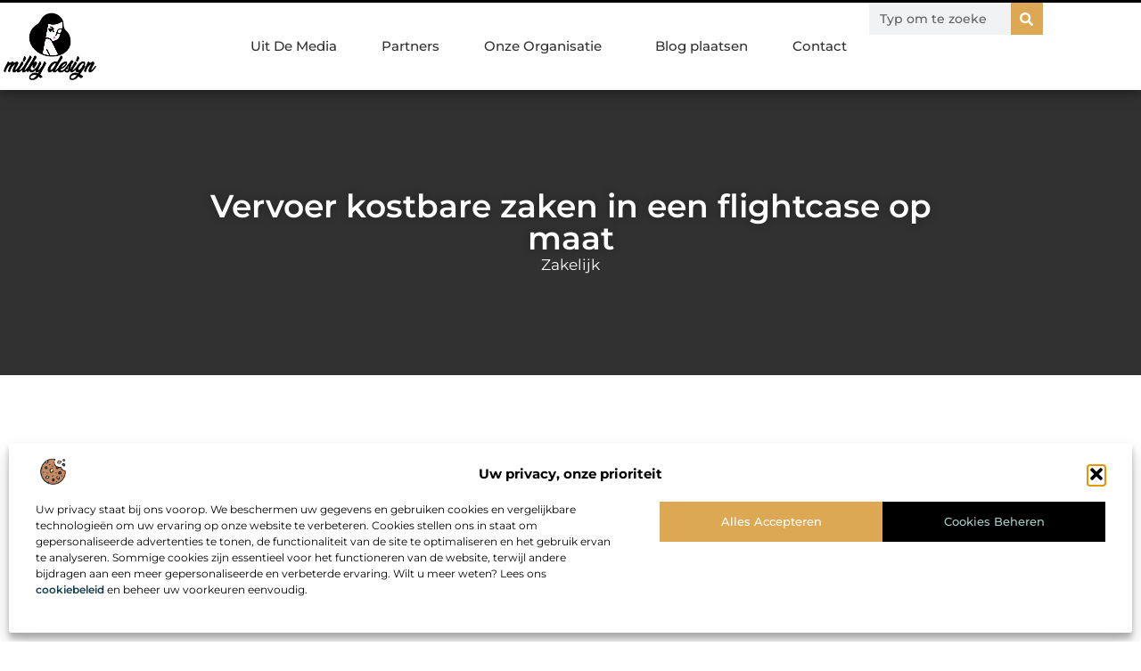

--- FILE ---
content_type: text/html; charset=UTF-8
request_url: https://www.milkydesign.nl/vervoer-kostbare-zaken-in-een-flightcase-op-maat/
body_size: 30909
content:
<!doctype html>
<html lang="nl-NL" prefix="og: https://ogp.me/ns#">
<head>
	<meta charset="UTF-8">
	<meta name="viewport" content="width=device-width, initial-scale=1">
	<link rel="profile" href="https://gmpg.org/xfn/11">
		<style>img:is([sizes="auto" i], [sizes^="auto," i]) { contain-intrinsic-size: 3000px 1500px }</style>
	
<!-- Search Engine Optimization door Rank Math - https://rankmath.com/ -->
<title>Vervoer kostbare zaken in een flightcase op maat &bull; Milky design</title>
<meta name="description" content="Moet u regelmatig kostbare goederen en apparatuur vervoeren, bijvoorbeeld met de trein of met het vliegtuig? Dan laat u best een flightcase op maat maken."/>
<meta name="robots" content="follow, index, max-snippet:-1, max-video-preview:-1, max-image-preview:large"/>
<link rel="canonical" href="https://www.milkydesign.nl/vervoer-kostbare-zaken-in-een-flightcase-op-maat/" />
<meta property="og:locale" content="nl_NL" />
<meta property="og:type" content="article" />
<meta property="og:title" content="Vervoer kostbare zaken in een flightcase op maat &bull; Milky design" />
<meta property="og:description" content="Moet u regelmatig kostbare goederen en apparatuur vervoeren, bijvoorbeeld met de trein of met het vliegtuig? Dan laat u best een flightcase op maat maken." />
<meta property="og:url" content="https://www.milkydesign.nl/vervoer-kostbare-zaken-in-een-flightcase-op-maat/" />
<meta property="og:site_name" content="Milky design" />
<meta property="article:tag" content="Flightcase op maat" />
<meta property="article:section" content="Zakelijk" />
<meta property="article:published_time" content="2018-10-02T07:46:37+00:00" />
<meta name="twitter:card" content="summary_large_image" />
<meta name="twitter:title" content="Vervoer kostbare zaken in een flightcase op maat &bull; Milky design" />
<meta name="twitter:description" content="Moet u regelmatig kostbare goederen en apparatuur vervoeren, bijvoorbeeld met de trein of met het vliegtuig? Dan laat u best een flightcase op maat maken." />
<script type="application/ld+json" class="rank-math-schema">{"@context":"https://schema.org","@graph":[{"@type":"Organization","@id":"https://www.milkydesign.nl/#organization","name":"milkydesign","url":"https://www.milkydesign.nl","logo":{"@type":"ImageObject","@id":"https://www.milkydesign.nl/#logo","url":"https://www.milkydesign.nl/wp-content/uploads/2021/10/1.milkydesign.nl-Logo-355x159px.png","contentUrl":"https://www.milkydesign.nl/wp-content/uploads/2021/10/1.milkydesign.nl-Logo-355x159px.png","caption":"Milky design","inLanguage":"nl-NL","width":"355","height":"159"}},{"@type":"WebSite","@id":"https://www.milkydesign.nl/#website","url":"https://www.milkydesign.nl","name":"Milky design","alternateName":"milkydesign.nl","publisher":{"@id":"https://www.milkydesign.nl/#organization"},"inLanguage":"nl-NL"},{"@type":"BreadcrumbList","@id":"https://www.milkydesign.nl/vervoer-kostbare-zaken-in-een-flightcase-op-maat/#breadcrumb","itemListElement":[{"@type":"ListItem","position":"1","item":{"@id":"https://www.milkydesign.nl/","name":"Home"}},{"@type":"ListItem","position":"2","item":{"@id":"https://www.milkydesign.nl/vervoer-kostbare-zaken-in-een-flightcase-op-maat/","name":"Vervoer kostbare zaken in een flightcase op maat"}}]},{"@type":"WebPage","@id":"https://www.milkydesign.nl/vervoer-kostbare-zaken-in-een-flightcase-op-maat/#webpage","url":"https://www.milkydesign.nl/vervoer-kostbare-zaken-in-een-flightcase-op-maat/","name":"Vervoer kostbare zaken in een flightcase op maat &bull; Milky design","datePublished":"2018-10-02T07:46:37+00:00","dateModified":"2018-10-02T07:46:37+00:00","isPartOf":{"@id":"https://www.milkydesign.nl/#website"},"inLanguage":"nl-NL","breadcrumb":{"@id":"https://www.milkydesign.nl/vervoer-kostbare-zaken-in-een-flightcase-op-maat/#breadcrumb"}},{"@type":"Person","@id":"https://www.milkydesign.nl/vervoer-kostbare-zaken-in-een-flightcase-op-maat/#author","image":{"@type":"ImageObject","@id":"https://secure.gravatar.com/avatar/?s=96&amp;d=mm&amp;r=g","url":"https://secure.gravatar.com/avatar/?s=96&amp;d=mm&amp;r=g","inLanguage":"nl-NL"},"worksFor":{"@id":"https://www.milkydesign.nl/#organization"}},{"@type":"BlogPosting","headline":"Vervoer kostbare zaken in een flightcase op maat &bull; Milky design","datePublished":"2018-10-02T07:46:37+00:00","dateModified":"2018-10-02T07:46:37+00:00","author":{"@id":"https://www.milkydesign.nl/vervoer-kostbare-zaken-in-een-flightcase-op-maat/#author"},"publisher":{"@id":"https://www.milkydesign.nl/#organization"},"description":"Moet u regelmatig kostbare goederen en apparatuur vervoeren, bijvoorbeeld met de trein of met het vliegtuig? Dan laat u best een flightcase op maat maken.","name":"Vervoer kostbare zaken in een flightcase op maat &bull; Milky design","@id":"https://www.milkydesign.nl/vervoer-kostbare-zaken-in-een-flightcase-op-maat/#richSnippet","isPartOf":{"@id":"https://www.milkydesign.nl/vervoer-kostbare-zaken-in-een-flightcase-op-maat/#webpage"},"inLanguage":"nl-NL","mainEntityOfPage":{"@id":"https://www.milkydesign.nl/vervoer-kostbare-zaken-in-een-flightcase-op-maat/#webpage"}}]}</script>
<!-- /Rank Math WordPress SEO plugin -->

<script>
window._wpemojiSettings = {"baseUrl":"https:\/\/s.w.org\/images\/core\/emoji\/16.0.1\/72x72\/","ext":".png","svgUrl":"https:\/\/s.w.org\/images\/core\/emoji\/16.0.1\/svg\/","svgExt":".svg","source":{"concatemoji":"https:\/\/www.milkydesign.nl\/wp-includes\/js\/wp-emoji-release.min.js?ver=6.8.3"}};
/*! This file is auto-generated */
!function(s,n){var o,i,e;function c(e){try{var t={supportTests:e,timestamp:(new Date).valueOf()};sessionStorage.setItem(o,JSON.stringify(t))}catch(e){}}function p(e,t,n){e.clearRect(0,0,e.canvas.width,e.canvas.height),e.fillText(t,0,0);var t=new Uint32Array(e.getImageData(0,0,e.canvas.width,e.canvas.height).data),a=(e.clearRect(0,0,e.canvas.width,e.canvas.height),e.fillText(n,0,0),new Uint32Array(e.getImageData(0,0,e.canvas.width,e.canvas.height).data));return t.every(function(e,t){return e===a[t]})}function u(e,t){e.clearRect(0,0,e.canvas.width,e.canvas.height),e.fillText(t,0,0);for(var n=e.getImageData(16,16,1,1),a=0;a<n.data.length;a++)if(0!==n.data[a])return!1;return!0}function f(e,t,n,a){switch(t){case"flag":return n(e,"\ud83c\udff3\ufe0f\u200d\u26a7\ufe0f","\ud83c\udff3\ufe0f\u200b\u26a7\ufe0f")?!1:!n(e,"\ud83c\udde8\ud83c\uddf6","\ud83c\udde8\u200b\ud83c\uddf6")&&!n(e,"\ud83c\udff4\udb40\udc67\udb40\udc62\udb40\udc65\udb40\udc6e\udb40\udc67\udb40\udc7f","\ud83c\udff4\u200b\udb40\udc67\u200b\udb40\udc62\u200b\udb40\udc65\u200b\udb40\udc6e\u200b\udb40\udc67\u200b\udb40\udc7f");case"emoji":return!a(e,"\ud83e\udedf")}return!1}function g(e,t,n,a){var r="undefined"!=typeof WorkerGlobalScope&&self instanceof WorkerGlobalScope?new OffscreenCanvas(300,150):s.createElement("canvas"),o=r.getContext("2d",{willReadFrequently:!0}),i=(o.textBaseline="top",o.font="600 32px Arial",{});return e.forEach(function(e){i[e]=t(o,e,n,a)}),i}function t(e){var t=s.createElement("script");t.src=e,t.defer=!0,s.head.appendChild(t)}"undefined"!=typeof Promise&&(o="wpEmojiSettingsSupports",i=["flag","emoji"],n.supports={everything:!0,everythingExceptFlag:!0},e=new Promise(function(e){s.addEventListener("DOMContentLoaded",e,{once:!0})}),new Promise(function(t){var n=function(){try{var e=JSON.parse(sessionStorage.getItem(o));if("object"==typeof e&&"number"==typeof e.timestamp&&(new Date).valueOf()<e.timestamp+604800&&"object"==typeof e.supportTests)return e.supportTests}catch(e){}return null}();if(!n){if("undefined"!=typeof Worker&&"undefined"!=typeof OffscreenCanvas&&"undefined"!=typeof URL&&URL.createObjectURL&&"undefined"!=typeof Blob)try{var e="postMessage("+g.toString()+"("+[JSON.stringify(i),f.toString(),p.toString(),u.toString()].join(",")+"));",a=new Blob([e],{type:"text/javascript"}),r=new Worker(URL.createObjectURL(a),{name:"wpTestEmojiSupports"});return void(r.onmessage=function(e){c(n=e.data),r.terminate(),t(n)})}catch(e){}c(n=g(i,f,p,u))}t(n)}).then(function(e){for(var t in e)n.supports[t]=e[t],n.supports.everything=n.supports.everything&&n.supports[t],"flag"!==t&&(n.supports.everythingExceptFlag=n.supports.everythingExceptFlag&&n.supports[t]);n.supports.everythingExceptFlag=n.supports.everythingExceptFlag&&!n.supports.flag,n.DOMReady=!1,n.readyCallback=function(){n.DOMReady=!0}}).then(function(){return e}).then(function(){var e;n.supports.everything||(n.readyCallback(),(e=n.source||{}).concatemoji?t(e.concatemoji):e.wpemoji&&e.twemoji&&(t(e.twemoji),t(e.wpemoji)))}))}((window,document),window._wpemojiSettings);
</script>
<link rel='stylesheet' id='colorboxstyle-css' href='https://www.milkydesign.nl/wp-content/plugins/link-library/colorbox/colorbox.css?ver=6.8.3' media='all' />
<style id='wp-emoji-styles-inline-css'>

	img.wp-smiley, img.emoji {
		display: inline !important;
		border: none !important;
		box-shadow: none !important;
		height: 1em !important;
		width: 1em !important;
		margin: 0 0.07em !important;
		vertical-align: -0.1em !important;
		background: none !important;
		padding: 0 !important;
	}
</style>
<link rel='stylesheet' id='wp-block-library-css' href='https://www.milkydesign.nl/wp-includes/css/dist/block-library/style.min.css?ver=6.8.3' media='all' />
<style id='global-styles-inline-css'>
:root{--wp--preset--aspect-ratio--square: 1;--wp--preset--aspect-ratio--4-3: 4/3;--wp--preset--aspect-ratio--3-4: 3/4;--wp--preset--aspect-ratio--3-2: 3/2;--wp--preset--aspect-ratio--2-3: 2/3;--wp--preset--aspect-ratio--16-9: 16/9;--wp--preset--aspect-ratio--9-16: 9/16;--wp--preset--color--black: #000000;--wp--preset--color--cyan-bluish-gray: #abb8c3;--wp--preset--color--white: #ffffff;--wp--preset--color--pale-pink: #f78da7;--wp--preset--color--vivid-red: #cf2e2e;--wp--preset--color--luminous-vivid-orange: #ff6900;--wp--preset--color--luminous-vivid-amber: #fcb900;--wp--preset--color--light-green-cyan: #7bdcb5;--wp--preset--color--vivid-green-cyan: #00d084;--wp--preset--color--pale-cyan-blue: #8ed1fc;--wp--preset--color--vivid-cyan-blue: #0693e3;--wp--preset--color--vivid-purple: #9b51e0;--wp--preset--gradient--vivid-cyan-blue-to-vivid-purple: linear-gradient(135deg,rgba(6,147,227,1) 0%,rgb(155,81,224) 100%);--wp--preset--gradient--light-green-cyan-to-vivid-green-cyan: linear-gradient(135deg,rgb(122,220,180) 0%,rgb(0,208,130) 100%);--wp--preset--gradient--luminous-vivid-amber-to-luminous-vivid-orange: linear-gradient(135deg,rgba(252,185,0,1) 0%,rgba(255,105,0,1) 100%);--wp--preset--gradient--luminous-vivid-orange-to-vivid-red: linear-gradient(135deg,rgba(255,105,0,1) 0%,rgb(207,46,46) 100%);--wp--preset--gradient--very-light-gray-to-cyan-bluish-gray: linear-gradient(135deg,rgb(238,238,238) 0%,rgb(169,184,195) 100%);--wp--preset--gradient--cool-to-warm-spectrum: linear-gradient(135deg,rgb(74,234,220) 0%,rgb(151,120,209) 20%,rgb(207,42,186) 40%,rgb(238,44,130) 60%,rgb(251,105,98) 80%,rgb(254,248,76) 100%);--wp--preset--gradient--blush-light-purple: linear-gradient(135deg,rgb(255,206,236) 0%,rgb(152,150,240) 100%);--wp--preset--gradient--blush-bordeaux: linear-gradient(135deg,rgb(254,205,165) 0%,rgb(254,45,45) 50%,rgb(107,0,62) 100%);--wp--preset--gradient--luminous-dusk: linear-gradient(135deg,rgb(255,203,112) 0%,rgb(199,81,192) 50%,rgb(65,88,208) 100%);--wp--preset--gradient--pale-ocean: linear-gradient(135deg,rgb(255,245,203) 0%,rgb(182,227,212) 50%,rgb(51,167,181) 100%);--wp--preset--gradient--electric-grass: linear-gradient(135deg,rgb(202,248,128) 0%,rgb(113,206,126) 100%);--wp--preset--gradient--midnight: linear-gradient(135deg,rgb(2,3,129) 0%,rgb(40,116,252) 100%);--wp--preset--font-size--small: 13px;--wp--preset--font-size--medium: 20px;--wp--preset--font-size--large: 36px;--wp--preset--font-size--x-large: 42px;--wp--preset--spacing--20: 0.44rem;--wp--preset--spacing--30: 0.67rem;--wp--preset--spacing--40: 1rem;--wp--preset--spacing--50: 1.5rem;--wp--preset--spacing--60: 2.25rem;--wp--preset--spacing--70: 3.38rem;--wp--preset--spacing--80: 5.06rem;--wp--preset--shadow--natural: 6px 6px 9px rgba(0, 0, 0, 0.2);--wp--preset--shadow--deep: 12px 12px 50px rgba(0, 0, 0, 0.4);--wp--preset--shadow--sharp: 6px 6px 0px rgba(0, 0, 0, 0.2);--wp--preset--shadow--outlined: 6px 6px 0px -3px rgba(255, 255, 255, 1), 6px 6px rgba(0, 0, 0, 1);--wp--preset--shadow--crisp: 6px 6px 0px rgba(0, 0, 0, 1);}:root { --wp--style--global--content-size: 800px;--wp--style--global--wide-size: 1200px; }:where(body) { margin: 0; }.wp-site-blocks > .alignleft { float: left; margin-right: 2em; }.wp-site-blocks > .alignright { float: right; margin-left: 2em; }.wp-site-blocks > .aligncenter { justify-content: center; margin-left: auto; margin-right: auto; }:where(.wp-site-blocks) > * { margin-block-start: 24px; margin-block-end: 0; }:where(.wp-site-blocks) > :first-child { margin-block-start: 0; }:where(.wp-site-blocks) > :last-child { margin-block-end: 0; }:root { --wp--style--block-gap: 24px; }:root :where(.is-layout-flow) > :first-child{margin-block-start: 0;}:root :where(.is-layout-flow) > :last-child{margin-block-end: 0;}:root :where(.is-layout-flow) > *{margin-block-start: 24px;margin-block-end: 0;}:root :where(.is-layout-constrained) > :first-child{margin-block-start: 0;}:root :where(.is-layout-constrained) > :last-child{margin-block-end: 0;}:root :where(.is-layout-constrained) > *{margin-block-start: 24px;margin-block-end: 0;}:root :where(.is-layout-flex){gap: 24px;}:root :where(.is-layout-grid){gap: 24px;}.is-layout-flow > .alignleft{float: left;margin-inline-start: 0;margin-inline-end: 2em;}.is-layout-flow > .alignright{float: right;margin-inline-start: 2em;margin-inline-end: 0;}.is-layout-flow > .aligncenter{margin-left: auto !important;margin-right: auto !important;}.is-layout-constrained > .alignleft{float: left;margin-inline-start: 0;margin-inline-end: 2em;}.is-layout-constrained > .alignright{float: right;margin-inline-start: 2em;margin-inline-end: 0;}.is-layout-constrained > .aligncenter{margin-left: auto !important;margin-right: auto !important;}.is-layout-constrained > :where(:not(.alignleft):not(.alignright):not(.alignfull)){max-width: var(--wp--style--global--content-size);margin-left: auto !important;margin-right: auto !important;}.is-layout-constrained > .alignwide{max-width: var(--wp--style--global--wide-size);}body .is-layout-flex{display: flex;}.is-layout-flex{flex-wrap: wrap;align-items: center;}.is-layout-flex > :is(*, div){margin: 0;}body .is-layout-grid{display: grid;}.is-layout-grid > :is(*, div){margin: 0;}body{padding-top: 0px;padding-right: 0px;padding-bottom: 0px;padding-left: 0px;}a:where(:not(.wp-element-button)){text-decoration: underline;}:root :where(.wp-element-button, .wp-block-button__link){background-color: #32373c;border-width: 0;color: #fff;font-family: inherit;font-size: inherit;line-height: inherit;padding: calc(0.667em + 2px) calc(1.333em + 2px);text-decoration: none;}.has-black-color{color: var(--wp--preset--color--black) !important;}.has-cyan-bluish-gray-color{color: var(--wp--preset--color--cyan-bluish-gray) !important;}.has-white-color{color: var(--wp--preset--color--white) !important;}.has-pale-pink-color{color: var(--wp--preset--color--pale-pink) !important;}.has-vivid-red-color{color: var(--wp--preset--color--vivid-red) !important;}.has-luminous-vivid-orange-color{color: var(--wp--preset--color--luminous-vivid-orange) !important;}.has-luminous-vivid-amber-color{color: var(--wp--preset--color--luminous-vivid-amber) !important;}.has-light-green-cyan-color{color: var(--wp--preset--color--light-green-cyan) !important;}.has-vivid-green-cyan-color{color: var(--wp--preset--color--vivid-green-cyan) !important;}.has-pale-cyan-blue-color{color: var(--wp--preset--color--pale-cyan-blue) !important;}.has-vivid-cyan-blue-color{color: var(--wp--preset--color--vivid-cyan-blue) !important;}.has-vivid-purple-color{color: var(--wp--preset--color--vivid-purple) !important;}.has-black-background-color{background-color: var(--wp--preset--color--black) !important;}.has-cyan-bluish-gray-background-color{background-color: var(--wp--preset--color--cyan-bluish-gray) !important;}.has-white-background-color{background-color: var(--wp--preset--color--white) !important;}.has-pale-pink-background-color{background-color: var(--wp--preset--color--pale-pink) !important;}.has-vivid-red-background-color{background-color: var(--wp--preset--color--vivid-red) !important;}.has-luminous-vivid-orange-background-color{background-color: var(--wp--preset--color--luminous-vivid-orange) !important;}.has-luminous-vivid-amber-background-color{background-color: var(--wp--preset--color--luminous-vivid-amber) !important;}.has-light-green-cyan-background-color{background-color: var(--wp--preset--color--light-green-cyan) !important;}.has-vivid-green-cyan-background-color{background-color: var(--wp--preset--color--vivid-green-cyan) !important;}.has-pale-cyan-blue-background-color{background-color: var(--wp--preset--color--pale-cyan-blue) !important;}.has-vivid-cyan-blue-background-color{background-color: var(--wp--preset--color--vivid-cyan-blue) !important;}.has-vivid-purple-background-color{background-color: var(--wp--preset--color--vivid-purple) !important;}.has-black-border-color{border-color: var(--wp--preset--color--black) !important;}.has-cyan-bluish-gray-border-color{border-color: var(--wp--preset--color--cyan-bluish-gray) !important;}.has-white-border-color{border-color: var(--wp--preset--color--white) !important;}.has-pale-pink-border-color{border-color: var(--wp--preset--color--pale-pink) !important;}.has-vivid-red-border-color{border-color: var(--wp--preset--color--vivid-red) !important;}.has-luminous-vivid-orange-border-color{border-color: var(--wp--preset--color--luminous-vivid-orange) !important;}.has-luminous-vivid-amber-border-color{border-color: var(--wp--preset--color--luminous-vivid-amber) !important;}.has-light-green-cyan-border-color{border-color: var(--wp--preset--color--light-green-cyan) !important;}.has-vivid-green-cyan-border-color{border-color: var(--wp--preset--color--vivid-green-cyan) !important;}.has-pale-cyan-blue-border-color{border-color: var(--wp--preset--color--pale-cyan-blue) !important;}.has-vivid-cyan-blue-border-color{border-color: var(--wp--preset--color--vivid-cyan-blue) !important;}.has-vivid-purple-border-color{border-color: var(--wp--preset--color--vivid-purple) !important;}.has-vivid-cyan-blue-to-vivid-purple-gradient-background{background: var(--wp--preset--gradient--vivid-cyan-blue-to-vivid-purple) !important;}.has-light-green-cyan-to-vivid-green-cyan-gradient-background{background: var(--wp--preset--gradient--light-green-cyan-to-vivid-green-cyan) !important;}.has-luminous-vivid-amber-to-luminous-vivid-orange-gradient-background{background: var(--wp--preset--gradient--luminous-vivid-amber-to-luminous-vivid-orange) !important;}.has-luminous-vivid-orange-to-vivid-red-gradient-background{background: var(--wp--preset--gradient--luminous-vivid-orange-to-vivid-red) !important;}.has-very-light-gray-to-cyan-bluish-gray-gradient-background{background: var(--wp--preset--gradient--very-light-gray-to-cyan-bluish-gray) !important;}.has-cool-to-warm-spectrum-gradient-background{background: var(--wp--preset--gradient--cool-to-warm-spectrum) !important;}.has-blush-light-purple-gradient-background{background: var(--wp--preset--gradient--blush-light-purple) !important;}.has-blush-bordeaux-gradient-background{background: var(--wp--preset--gradient--blush-bordeaux) !important;}.has-luminous-dusk-gradient-background{background: var(--wp--preset--gradient--luminous-dusk) !important;}.has-pale-ocean-gradient-background{background: var(--wp--preset--gradient--pale-ocean) !important;}.has-electric-grass-gradient-background{background: var(--wp--preset--gradient--electric-grass) !important;}.has-midnight-gradient-background{background: var(--wp--preset--gradient--midnight) !important;}.has-small-font-size{font-size: var(--wp--preset--font-size--small) !important;}.has-medium-font-size{font-size: var(--wp--preset--font-size--medium) !important;}.has-large-font-size{font-size: var(--wp--preset--font-size--large) !important;}.has-x-large-font-size{font-size: var(--wp--preset--font-size--x-large) !important;}
:root :where(.wp-block-pullquote){font-size: 1.5em;line-height: 1.6;}
</style>
<link rel='stylesheet' id='thumbs_rating_styles-css' href='https://www.milkydesign.nl/wp-content/plugins/link-library/upvote-downvote/css/style.css?ver=1.0.0' media='all' />
<link rel='stylesheet' id='scriptlesssocialsharing-css' href='https://www.milkydesign.nl/wp-content/plugins/scriptless-social-sharing/includes/css/scriptlesssocialsharing-style.css?ver=3.3.1' media='all' />
<style id='scriptlesssocialsharing-inline-css'>
.scriptlesssocialsharing__buttons a.button { padding: 12px; flex: 1; }@media only screen and (max-width: 767px) { .scriptlesssocialsharing .sss-name { position: absolute; clip: rect(1px, 1px, 1px, 1px); height: 1px; width: 1px; border: 0; overflow: hidden; } }
</style>
<link rel='stylesheet' id='cmplz-general-css' href='https://www.milkydesign.nl/wp-content/plugins/complianz-gdpr/assets/css/cookieblocker.min.css?ver=1741706570' media='all' />
<link rel='stylesheet' id='hello-elementor-css' href='https://www.milkydesign.nl/wp-content/themes/hello-elementor/assets/css/reset.css?ver=3.4.4' media='all' />
<link rel='stylesheet' id='hello-elementor-theme-style-css' href='https://www.milkydesign.nl/wp-content/themes/hello-elementor/assets/css/theme.css?ver=3.4.4' media='all' />
<link rel='stylesheet' id='hello-elementor-header-footer-css' href='https://www.milkydesign.nl/wp-content/themes/hello-elementor/assets/css/header-footer.css?ver=3.4.4' media='all' />
<link rel='stylesheet' id='elementor-frontend-css' href='https://www.milkydesign.nl/wp-content/plugins/elementor/assets/css/frontend.min.css?ver=3.34.2' media='all' />
<link rel='stylesheet' id='elementor-post-4200-css' href='https://www.milkydesign.nl/wp-content/uploads/elementor/css/post-4200.css?ver=1769362599' media='all' />
<link rel='stylesheet' id='e-animation-grow-css' href='https://www.milkydesign.nl/wp-content/plugins/elementor/assets/lib/animations/styles/e-animation-grow.min.css?ver=3.34.2' media='all' />
<link rel='stylesheet' id='widget-image-css' href='https://www.milkydesign.nl/wp-content/plugins/elementor/assets/css/widget-image.min.css?ver=3.34.2' media='all' />
<link rel='stylesheet' id='widget-nav-menu-css' href='https://www.milkydesign.nl/wp-content/plugins/elementor-pro/assets/css/widget-nav-menu.min.css?ver=3.30.0' media='all' />
<link rel='stylesheet' id='widget-search-form-css' href='https://www.milkydesign.nl/wp-content/plugins/elementor-pro/assets/css/widget-search-form.min.css?ver=3.30.0' media='all' />
<link rel='stylesheet' id='e-animation-fadeIn-css' href='https://www.milkydesign.nl/wp-content/plugins/elementor/assets/lib/animations/styles/fadeIn.min.css?ver=3.34.2' media='all' />
<link rel='stylesheet' id='e-motion-fx-css' href='https://www.milkydesign.nl/wp-content/plugins/elementor-pro/assets/css/modules/motion-fx.min.css?ver=3.30.0' media='all' />
<link rel='stylesheet' id='e-sticky-css' href='https://www.milkydesign.nl/wp-content/plugins/elementor-pro/assets/css/modules/sticky.min.css?ver=3.30.0' media='all' />
<link rel='stylesheet' id='widget-heading-css' href='https://www.milkydesign.nl/wp-content/plugins/elementor/assets/css/widget-heading.min.css?ver=3.34.2' media='all' />
<link rel='stylesheet' id='swiper-css' href='https://www.milkydesign.nl/wp-content/plugins/elementor/assets/lib/swiper/v8/css/swiper.min.css?ver=8.4.5' media='all' />
<link rel='stylesheet' id='e-swiper-css' href='https://www.milkydesign.nl/wp-content/plugins/elementor/assets/css/conditionals/e-swiper.min.css?ver=3.34.2' media='all' />
<link rel='stylesheet' id='e-shapes-css' href='https://www.milkydesign.nl/wp-content/plugins/elementor/assets/css/conditionals/shapes.min.css?ver=3.34.2' media='all' />
<link rel='stylesheet' id='widget-post-info-css' href='https://www.milkydesign.nl/wp-content/plugins/elementor-pro/assets/css/widget-post-info.min.css?ver=3.30.0' media='all' />
<link rel='stylesheet' id='widget-icon-list-css' href='https://www.milkydesign.nl/wp-content/plugins/elementor/assets/css/widget-icon-list.min.css?ver=3.34.2' media='all' />
<link rel='stylesheet' id='widget-table-of-contents-css' href='https://www.milkydesign.nl/wp-content/plugins/elementor-pro/assets/css/widget-table-of-contents.min.css?ver=3.30.0' media='all' />
<link rel='stylesheet' id='widget-posts-css' href='https://www.milkydesign.nl/wp-content/plugins/elementor-pro/assets/css/widget-posts.min.css?ver=3.30.0' media='all' />
<link rel='stylesheet' id='widget-post-navigation-css' href='https://www.milkydesign.nl/wp-content/plugins/elementor-pro/assets/css/widget-post-navigation.min.css?ver=3.30.0' media='all' />
<link rel='stylesheet' id='widget-loop-common-css' href='https://www.milkydesign.nl/wp-content/plugins/elementor-pro/assets/css/widget-loop-common.min.css?ver=3.30.0' media='all' />
<link rel='stylesheet' id='widget-loop-grid-css' href='https://www.milkydesign.nl/wp-content/plugins/elementor-pro/assets/css/widget-loop-grid.min.css?ver=3.30.0' media='all' />
<link rel='stylesheet' id='elementor-post-4478-css' href='https://www.milkydesign.nl/wp-content/uploads/elementor/css/post-4478.css?ver=1769362602' media='all' />
<link rel='stylesheet' id='elementor-post-4471-css' href='https://www.milkydesign.nl/wp-content/uploads/elementor/css/post-4471.css?ver=1769362602' media='all' />
<link rel='stylesheet' id='elementor-post-4468-css' href='https://www.milkydesign.nl/wp-content/uploads/elementor/css/post-4468.css?ver=1769362603' media='all' />
<link rel='stylesheet' id='elementor-gf-local-montserrat-css' href='https://www.milkydesign.nl/wp-content/uploads/elementor/google-fonts/css/montserrat.css?ver=1744879054' media='all' />
<script src="https://www.milkydesign.nl/wp-includes/js/jquery/jquery.min.js?ver=3.7.1" id="jquery-core-js"></script>
<script src="https://www.milkydesign.nl/wp-includes/js/jquery/jquery-migrate.min.js?ver=3.4.1" id="jquery-migrate-js"></script>
<script src="https://www.milkydesign.nl/wp-content/plugins/link-library/colorbox/jquery.colorbox-min.js?ver=1.3.9" id="colorbox-js"></script>
<script id="thumbs_rating_scripts-js-extra">
var thumbs_rating_ajax = {"ajax_url":"https:\/\/www.milkydesign.nl\/wp-admin\/admin-ajax.php","nonce":"965a834e8a"};
</script>
<script src="https://www.milkydesign.nl/wp-content/plugins/link-library/upvote-downvote/js/general.js?ver=4.0.1" id="thumbs_rating_scripts-js"></script>
<link rel="https://api.w.org/" href="https://www.milkydesign.nl/wp-json/" /><link rel="alternate" title="JSON" type="application/json" href="https://www.milkydesign.nl/wp-json/wp/v2/posts/429" /><link rel="EditURI" type="application/rsd+xml" title="RSD" href="https://www.milkydesign.nl/xmlrpc.php?rsd" />
<meta name="generator" content="WordPress 6.8.3" />
<link rel='shortlink' href='https://www.milkydesign.nl/?p=429' />
<link rel="alternate" title="oEmbed (JSON)" type="application/json+oembed" href="https://www.milkydesign.nl/wp-json/oembed/1.0/embed?url=https%3A%2F%2Fwww.milkydesign.nl%2Fvervoer-kostbare-zaken-in-een-flightcase-op-maat%2F" />
<link rel="alternate" title="oEmbed (XML)" type="text/xml+oembed" href="https://www.milkydesign.nl/wp-json/oembed/1.0/embed?url=https%3A%2F%2Fwww.milkydesign.nl%2Fvervoer-kostbare-zaken-in-een-flightcase-op-maat%2F&#038;format=xml" />
<script type="text/javascript">//<![CDATA[
  function external_links_in_new_windows_loop() {
    if (!document.links) {
      document.links = document.getElementsByTagName('a');
    }
    var change_link = false;
    var force = '';
    var ignore = '';

    for (var t=0; t<document.links.length; t++) {
      var all_links = document.links[t];
      change_link = false;
      
      if(document.links[t].hasAttribute('onClick') == false) {
        // forced if the address starts with http (or also https), but does not link to the current domain
        if(all_links.href.search(/^http/) != -1 && all_links.href.search('www.milkydesign.nl') == -1 && all_links.href.search(/^#/) == -1) {
          // console.log('Changed ' + all_links.href);
          change_link = true;
        }
          
        if(force != '' && all_links.href.search(force) != -1) {
          // forced
          // console.log('force ' + all_links.href);
          change_link = true;
        }
        
        if(ignore != '' && all_links.href.search(ignore) != -1) {
          // console.log('ignore ' + all_links.href);
          // ignored
          change_link = false;
        }

        if(change_link == true) {
          // console.log('Changed ' + all_links.href);
          document.links[t].setAttribute('onClick', 'javascript:window.open(\'' + all_links.href.replace(/'/g, '') + '\', \'_blank\', \'noopener\'); return false;');
          document.links[t].removeAttribute('target');
        }
      }
    }
  }
  
  // Load
  function external_links_in_new_windows_load(func)
  {  
    var oldonload = window.onload;
    if (typeof window.onload != 'function'){
      window.onload = func;
    } else {
      window.onload = function(){
        oldonload();
        func();
      }
    }
  }

  external_links_in_new_windows_load(external_links_in_new_windows_loop);
  //]]></script>

			<style>.cmplz-hidden {
					display: none !important;
				}</style><meta name="generator" content="Elementor 3.34.2; features: e_font_icon_svg, additional_custom_breakpoints; settings: css_print_method-external, google_font-enabled, font_display-swap">
			<style>
				.e-con.e-parent:nth-of-type(n+4):not(.e-lazyloaded):not(.e-no-lazyload),
				.e-con.e-parent:nth-of-type(n+4):not(.e-lazyloaded):not(.e-no-lazyload) * {
					background-image: none !important;
				}
				@media screen and (max-height: 1024px) {
					.e-con.e-parent:nth-of-type(n+3):not(.e-lazyloaded):not(.e-no-lazyload),
					.e-con.e-parent:nth-of-type(n+3):not(.e-lazyloaded):not(.e-no-lazyload) * {
						background-image: none !important;
					}
				}
				@media screen and (max-height: 640px) {
					.e-con.e-parent:nth-of-type(n+2):not(.e-lazyloaded):not(.e-no-lazyload),
					.e-con.e-parent:nth-of-type(n+2):not(.e-lazyloaded):not(.e-no-lazyload) * {
						background-image: none !important;
					}
				}
			</style>
			<link rel="icon" href="https://www.milkydesign.nl/wp-content/uploads/2021/10/cropped-0.milkydesign.nl-icon-150x150-px-32x32.png" sizes="32x32" />
<link rel="icon" href="https://www.milkydesign.nl/wp-content/uploads/2021/10/cropped-0.milkydesign.nl-icon-150x150-px-192x192.png" sizes="192x192" />
<link rel="apple-touch-icon" href="https://www.milkydesign.nl/wp-content/uploads/2021/10/cropped-0.milkydesign.nl-icon-150x150-px-180x180.png" />
<meta name="msapplication-TileImage" content="https://www.milkydesign.nl/wp-content/uploads/2021/10/cropped-0.milkydesign.nl-icon-150x150-px-270x270.png" />
</head>
<body data-rsssl=1 data-cmplz=1 class="wp-singular post-template-default single single-post postid-429 single-format-standard wp-custom-logo wp-embed-responsive wp-theme-hello-elementor hello-elementor-default elementor-default elementor-template-full-width elementor-kit-4200 elementor-page-4468">


<a class="skip-link screen-reader-text" href="#content">Ga naar de inhoud</a>

		<header data-elementor-type="header" data-elementor-id="4478" class="elementor elementor-4478 elementor-location-header" data-elementor-post-type="elementor_library">
			<header class="elementor-element elementor-element-621dff09 top e-flex e-con-boxed e-con e-parent" data-id="621dff09" data-element_type="container" data-settings="{&quot;background_background&quot;:&quot;classic&quot;,&quot;sticky&quot;:&quot;top&quot;,&quot;sticky_on&quot;:[&quot;desktop&quot;,&quot;tablet&quot;,&quot;mobile&quot;],&quot;sticky_offset&quot;:0,&quot;sticky_effects_offset&quot;:0,&quot;sticky_anchor_link_offset&quot;:0}">
					<div class="e-con-inner">
				<div class="elementor-element elementor-element-554348b elementor-widget__width-initial elementor-widget elementor-widget-theme-site-logo elementor-widget-image" data-id="554348b" data-element_type="widget" data-widget_type="theme-site-logo.default">
				<div class="elementor-widget-container">
											<a href="https://www.milkydesign.nl">
			<img width="223" height="159" src="https://www.milkydesign.nl/wp-content/uploads/2021/10/cropped-1.milkydesign.nl-Logo-355x159px.png" class="elementor-animation-grow attachment-full size-full wp-image-769" alt="" />				</a>
											</div>
				</div>
		<nav class="elementor-element elementor-element-2ad67fe7 e-con-full e-flex e-con e-child" data-id="2ad67fe7" data-element_type="container">
				<div class="elementor-element elementor-element-3f5cf525 elementor-nav-menu--stretch elementor-nav-menu__align-center elementor-nav-menu--dropdown-tablet elementor-nav-menu__text-align-aside elementor-nav-menu--toggle elementor-nav-menu--burger elementor-widget elementor-widget-nav-menu" data-id="3f5cf525" data-element_type="widget" data-settings="{&quot;full_width&quot;:&quot;stretch&quot;,&quot;submenu_icon&quot;:{&quot;value&quot;:&quot;&lt;i class=\&quot;\&quot;&gt;&lt;\/i&gt;&quot;,&quot;library&quot;:&quot;&quot;},&quot;layout&quot;:&quot;horizontal&quot;,&quot;toggle&quot;:&quot;burger&quot;}" data-widget_type="nav-menu.default">
				<div class="elementor-widget-container">
								<nav aria-label="Menu" class="elementor-nav-menu--main elementor-nav-menu__container elementor-nav-menu--layout-horizontal e--pointer-underline e--animation-fade">
				<ul id="menu-1-3f5cf525" class="elementor-nav-menu"><li class="menu-item menu-item-type-custom menu-item-object-custom menu-item-3653"><a href="/category/media/" class="elementor-item">Uit De Media</a></li>
<li class="menu-item menu-item-type-post_type menu-item-object-page menu-item-753"><a href="https://www.milkydesign.nl/partners/" class="elementor-item">Partners</a></li>
<li class="menu-item menu-item-type-custom menu-item-object-custom menu-item-has-children menu-item-4514"><a href="#" class="elementor-item elementor-item-anchor">Onze Organisatie</a>
<ul class="sub-menu elementor-nav-menu--dropdown">
	<li class="menu-item menu-item-type-post_type menu-item-object-page menu-item-4511"><a href="https://www.milkydesign.nl/ons-team/" class="elementor-sub-item">Ons team</a></li>
	<li class="menu-item menu-item-type-post_type menu-item-object-page menu-item-4512"><a href="https://www.milkydesign.nl/over-ons/" class="elementor-sub-item">Over ons</a></li>
</ul>
</li>
<li class="menu-item menu-item-type-post_type menu-item-object-page menu-item-4513"><a href="https://www.milkydesign.nl/blog-plaatsen/" class="elementor-item">Blog plaatsen</a></li>
<li class="menu-item menu-item-type-post_type menu-item-object-page menu-item-19"><a href="https://www.milkydesign.nl/contact/" class="elementor-item">Contact</a></li>
</ul>			</nav>
					<div class="elementor-menu-toggle" role="button" tabindex="0" aria-label="Menu toggle" aria-expanded="false">
			<span class="elementor-menu-toggle__icon--open"><svg xmlns="http://www.w3.org/2000/svg" xml:space="preserve" viewBox="0 0 388.35 388.35"><linearGradient id="a" x1="35.505" x2="265.529" y1="13.859" y2="146.663" gradientTransform="matrix(1 0 0 -1 0 390)" gradientUnits="userSpaceOnUse"><stop offset=".025" style="stop-color:#7b6646"></stop><stop offset=".254" style="stop-color:#977d57"></stop><stop offset=".553" style="stop-color:#a1835d"></stop><stop offset="1" style="stop-color:#ba8c4c"></stop></linearGradient><path d="M278.21 287.28H22.82c-12.21 0-22.14 10.07-22.14 22.46 0 12.38 9.93 22.46 22.14 22.46h255.39c12.21 0 22.14-10.07 22.14-22.46.01-12.38-9.93-22.46-22.14-22.46" style="fill:url(#a)"></path><linearGradient id="b" x1="46.504" x2="342.52" y1="110.318" y2="281.224" gradientTransform="matrix(1 0 0 -1 0 390)" gradientUnits="userSpaceOnUse"><stop offset=".025" style="stop-color:#7b6646"></stop><stop offset=".254" style="stop-color:#977d57"></stop><stop offset=".553" style="stop-color:#a1835d"></stop><stop offset="1" style="stop-color:#ba8c4c"></stop></linearGradient><path d="M366.2 171.77H22.82c-12.21 0-22.14 10.07-22.14 22.46 0 12.38 9.93 22.46 22.14 22.46H366.2c12.21 0 22.14-10.07 22.14-22.46.01-12.38-9.93-22.46-22.14-22.46" style="fill:url(#b)"></path><linearGradient id="c" x1="35.503" x2="265.527" y1="244.888" y2="377.692" gradientTransform="matrix(1 0 0 -1 0 390)" gradientUnits="userSpaceOnUse"><stop offset=".025" style="stop-color:#7b6646"></stop><stop offset=".254" style="stop-color:#977d57"></stop><stop offset=".553" style="stop-color:#a1835d"></stop><stop offset="1" style="stop-color:#ba8c4c"></stop></linearGradient><path d="M22.82 101.17h255.39c12.21 0 22.14-10.07 22.14-22.46s-9.93-22.46-22.14-22.46H22.82C10.61 56.25.68 66.32.68 78.71s9.93 22.46 22.14 22.46" style="fill:url(#c)"></path></svg></span><svg aria-hidden="true" role="presentation" class="elementor-menu-toggle__icon--close e-font-icon-svg e-eicon-close" viewBox="0 0 1000 1000" xmlns="http://www.w3.org/2000/svg"><path d="M742 167L500 408 258 167C246 154 233 150 217 150 196 150 179 158 167 167 154 179 150 196 150 212 150 229 154 242 171 254L408 500 167 742C138 771 138 800 167 829 196 858 225 858 254 829L496 587 738 829C750 842 767 846 783 846 800 846 817 842 829 829 842 817 846 804 846 783 846 767 842 750 829 737L588 500 833 258C863 229 863 200 833 171 804 137 775 137 742 167Z"></path></svg>		</div>
					<nav class="elementor-nav-menu--dropdown elementor-nav-menu__container" aria-hidden="true">
				<ul id="menu-2-3f5cf525" class="elementor-nav-menu"><li class="menu-item menu-item-type-custom menu-item-object-custom menu-item-3653"><a href="/category/media/" class="elementor-item" tabindex="-1">Uit De Media</a></li>
<li class="menu-item menu-item-type-post_type menu-item-object-page menu-item-753"><a href="https://www.milkydesign.nl/partners/" class="elementor-item" tabindex="-1">Partners</a></li>
<li class="menu-item menu-item-type-custom menu-item-object-custom menu-item-has-children menu-item-4514"><a href="#" class="elementor-item elementor-item-anchor" tabindex="-1">Onze Organisatie</a>
<ul class="sub-menu elementor-nav-menu--dropdown">
	<li class="menu-item menu-item-type-post_type menu-item-object-page menu-item-4511"><a href="https://www.milkydesign.nl/ons-team/" class="elementor-sub-item" tabindex="-1">Ons team</a></li>
	<li class="menu-item menu-item-type-post_type menu-item-object-page menu-item-4512"><a href="https://www.milkydesign.nl/over-ons/" class="elementor-sub-item" tabindex="-1">Over ons</a></li>
</ul>
</li>
<li class="menu-item menu-item-type-post_type menu-item-object-page menu-item-4513"><a href="https://www.milkydesign.nl/blog-plaatsen/" class="elementor-item" tabindex="-1">Blog plaatsen</a></li>
<li class="menu-item menu-item-type-post_type menu-item-object-page menu-item-19"><a href="https://www.milkydesign.nl/contact/" class="elementor-item" tabindex="-1">Contact</a></li>
</ul>			</nav>
						</div>
				</div>
				<div class="elementor-element elementor-element-3fed0a18 elementor-widget__width-initial elementor-hidden-mobile elementor-search-form--skin-classic elementor-search-form--button-type-icon elementor-search-form--icon-search elementor-widget elementor-widget-search-form" data-id="3fed0a18" data-element_type="widget" data-settings="{&quot;skin&quot;:&quot;classic&quot;}" data-widget_type="search-form.default">
				<div class="elementor-widget-container">
							<search role="search">
			<form class="elementor-search-form" action="https://www.milkydesign.nl" method="get">
												<div class="elementor-search-form__container">
					<label class="elementor-screen-only" for="elementor-search-form-3fed0a18">Zoeken</label>

					
					<input id="elementor-search-form-3fed0a18" placeholder="Typ om te zoeken…" class="elementor-search-form__input" type="search" name="s" value="">
					
											<button class="elementor-search-form__submit" type="submit" aria-label="Zoeken">
															<div class="e-font-icon-svg-container"><svg class="fa fa-search e-font-icon-svg e-fas-search" viewBox="0 0 512 512" xmlns="http://www.w3.org/2000/svg"><path d="M505 442.7L405.3 343c-4.5-4.5-10.6-7-17-7H372c27.6-35.3 44-79.7 44-128C416 93.1 322.9 0 208 0S0 93.1 0 208s93.1 208 208 208c48.3 0 92.7-16.4 128-44v16.3c0 6.4 2.5 12.5 7 17l99.7 99.7c9.4 9.4 24.6 9.4 33.9 0l28.3-28.3c9.4-9.4 9.4-24.6.1-34zM208 336c-70.7 0-128-57.2-128-128 0-70.7 57.2-128 128-128 70.7 0 128 57.2 128 128 0 70.7-57.2 128-128 128z"></path></svg></div>													</button>
					
									</div>
			</form>
		</search>
						</div>
				</div>
				</nav>
				<div class="elementor-element elementor-element-9cb7821 elementor-widget__width-auto elementor-fixed elementor-align-center e-transform elementor-invisible elementor-widget elementor-widget-button" data-id="9cb7821" data-element_type="widget" data-settings="{&quot;_position&quot;:&quot;fixed&quot;,&quot;motion_fx_motion_fx_scrolling&quot;:&quot;yes&quot;,&quot;motion_fx_opacity_effect&quot;:&quot;yes&quot;,&quot;motion_fx_opacity_range&quot;:{&quot;unit&quot;:&quot;%&quot;,&quot;size&quot;:&quot;&quot;,&quot;sizes&quot;:{&quot;start&quot;:0,&quot;end&quot;:45}},&quot;_animation&quot;:&quot;fadeIn&quot;,&quot;_animation_delay&quot;:200,&quot;_transform_rotateZ_effect&quot;:{&quot;unit&quot;:&quot;px&quot;,&quot;size&quot;:-90,&quot;sizes&quot;:[]},&quot;motion_fx_opacity_direction&quot;:&quot;out-in&quot;,&quot;motion_fx_opacity_level&quot;:{&quot;unit&quot;:&quot;px&quot;,&quot;size&quot;:10,&quot;sizes&quot;:[]},&quot;motion_fx_devices&quot;:[&quot;desktop&quot;,&quot;tablet&quot;,&quot;mobile&quot;],&quot;_transform_rotateZ_effect_tablet&quot;:{&quot;unit&quot;:&quot;deg&quot;,&quot;size&quot;:&quot;&quot;,&quot;sizes&quot;:[]},&quot;_transform_rotateZ_effect_mobile&quot;:{&quot;unit&quot;:&quot;deg&quot;,&quot;size&quot;:&quot;&quot;,&quot;sizes&quot;:[]}}" data-widget_type="button.default">
				<div class="elementor-widget-container">
									<div class="elementor-button-wrapper">
					<a class="elementor-button elementor-button-link elementor-size-sm elementor-animation-grow" href="#top">
						<span class="elementor-button-content-wrapper">
						<span class="elementor-button-icon">
				<svg aria-hidden="true" class="e-font-icon-svg e-fas-arrow-circle-right" viewBox="0 0 512 512" xmlns="http://www.w3.org/2000/svg"><path d="M256 8c137 0 248 111 248 248S393 504 256 504 8 393 8 256 119 8 256 8zm-28.9 143.6l75.5 72.4H120c-13.3 0-24 10.7-24 24v16c0 13.3 10.7 24 24 24h182.6l-75.5 72.4c-9.7 9.3-9.9 24.8-.4 34.3l11 10.9c9.4 9.4 24.6 9.4 33.9 0L404.3 273c9.4-9.4 9.4-24.6 0-33.9L271.6 106.3c-9.4-9.4-24.6-9.4-33.9 0l-11 10.9c-9.5 9.6-9.3 25.1.4 34.4z"></path></svg>			</span>
									<span class="elementor-button-text">Ga Naar Boven</span>
					</span>
					</a>
				</div>
								</div>
				</div>
					</div>
				</header>
				</header>
				<div data-elementor-type="single-post" data-elementor-id="4468" class="elementor elementor-4468 elementor-location-single post-429 post type-post status-publish format-standard hentry category-zakelijk tag-flightcase-op-maat" data-elementor-post-type="elementor_library">
			<section class="elementor-element elementor-element-2b77277a e-flex e-con-boxed e-con e-parent" data-id="2b77277a" data-element_type="container" data-settings="{&quot;background_background&quot;:&quot;classic&quot;}">
					<div class="e-con-inner">
				<div class="elementor-element elementor-element-32db28eb elementor-widget elementor-widget-theme-post-title elementor-page-title elementor-widget-heading" data-id="32db28eb" data-element_type="widget" data-widget_type="theme-post-title.default">
				<div class="elementor-widget-container">
					<h1 class="elementor-heading-title elementor-size-default">Vervoer kostbare zaken in een flightcase op maat</h1>				</div>
				</div>
				<div class="elementor-element elementor-element-48af3908 elementor-align-center elementor-widget elementor-widget-post-info" data-id="48af3908" data-element_type="widget" data-widget_type="post-info.default">
				<div class="elementor-widget-container">
							<ul class="elementor-inline-items elementor-icon-list-items elementor-post-info">
								<li class="elementor-icon-list-item elementor-repeater-item-f7bd4a7 elementor-inline-item" itemprop="about">
													<span class="elementor-icon-list-text elementor-post-info__item elementor-post-info__item--type-terms">
										<span class="elementor-post-info__terms-list">
				<a href="https://www.milkydesign.nl/category/zakelijk/" class="elementor-post-info__terms-list-item">Zakelijk</a>				</span>
					</span>
								</li>
				</ul>
						</div>
				</div>
					</div>
				</section>
		<section class="elementor-element elementor-element-777d8d10 e-flex e-con-boxed e-con e-parent" data-id="777d8d10" data-element_type="container">
					<div class="e-con-inner">
		<article class="elementor-element elementor-element-5f46ced0 e-con-full e-flex e-con e-child" data-id="5f46ced0" data-element_type="container">
				<div class="elementor-element elementor-element-1edf2d7f elementor-widget elementor-widget-theme-post-excerpt" data-id="1edf2d7f" data-element_type="widget" data-widget_type="theme-post-excerpt.default">
				<div class="elementor-widget-container">
					<p>Moet u regelmatig kostbare goederen en apparatuur vervoeren, bijvoorbeeld met de trein of met het vliegtuig? Dan laat u best ...				</div>
				</div>
		<div class="elementor-element elementor-element-29597d e-con-full e-flex e-con e-child" data-id="29597d" data-element_type="container">
				<div class="elementor-element elementor-element-13c904b9 elementor-widget__width-initial elementor-widget elementor-widget-heading" data-id="13c904b9" data-element_type="widget" data-widget_type="heading.default">
				<div class="elementor-widget-container">
					<div class="elementor-heading-title elementor-size-default">Inhoudsopgave:</div>				</div>
				</div>
				<div class="elementor-element elementor-element-49969ad8 elementor-widget__width-initial elementor-widget elementor-widget-table-of-contents" data-id="49969ad8" data-element_type="widget" data-settings="{&quot;headings_by_tags&quot;:[&quot;h2&quot;,&quot;h3&quot;],&quot;container&quot;:&quot;.content&quot;,&quot;exclude_headings_by_selector&quot;:[],&quot;no_headings_message&quot;:&quot;Er zijn geen kopteksten gevonden op deze pagina.&quot;,&quot;marker_view&quot;:&quot;bullets&quot;,&quot;icon&quot;:{&quot;value&quot;:&quot;fas fa-circle&quot;,&quot;library&quot;:&quot;fa-solid&quot;,&quot;rendered_tag&quot;:&quot;&lt;svg class=\&quot;e-font-icon-svg e-fas-circle\&quot; viewBox=\&quot;0 0 512 512\&quot; xmlns=\&quot;http:\/\/www.w3.org\/2000\/svg\&quot;&gt;&lt;path d=\&quot;M256 8C119 8 8 119 8 256s111 248 248 248 248-111 248-248S393 8 256 8z\&quot;&gt;&lt;\/path&gt;&lt;\/svg&gt;&quot;},&quot;hierarchical_view&quot;:&quot;yes&quot;,&quot;min_height&quot;:{&quot;unit&quot;:&quot;px&quot;,&quot;size&quot;:&quot;&quot;,&quot;sizes&quot;:[]},&quot;min_height_tablet&quot;:{&quot;unit&quot;:&quot;px&quot;,&quot;size&quot;:&quot;&quot;,&quot;sizes&quot;:[]},&quot;min_height_mobile&quot;:{&quot;unit&quot;:&quot;px&quot;,&quot;size&quot;:&quot;&quot;,&quot;sizes&quot;:[]}}" data-widget_type="table-of-contents.default">
				<div class="elementor-widget-container">
							<div class="elementor-toc__header">
			<div class="elementor-toc__header-title">
							</div>
					</div>
		<div id="elementor-toc__49969ad8" class="elementor-toc__body">
			<div class="elementor-toc__spinner-container">
				<svg class="elementor-toc__spinner eicon-animation-spin e-font-icon-svg e-eicon-loading" aria-hidden="true" viewBox="0 0 1000 1000" xmlns="http://www.w3.org/2000/svg"><path d="M500 975V858C696 858 858 696 858 500S696 142 500 142 142 304 142 500H25C25 237 238 25 500 25S975 237 975 500 763 975 500 975Z"></path></svg>			</div>
		</div>
						</div>
				</div>
				</div>
				<div class="elementor-element elementor-element-3c1c03d content elementor-widget elementor-widget-theme-post-content" data-id="3c1c03d" data-element_type="widget" data-widget_type="theme-post-content.default">
				<div class="elementor-widget-container">
					<table>
<tr>
<td style="vertical-align:top">
<p>Moet u regelmatig kostbare goederen en apparatuur vervoeren, bijvoorbeeld met de trein of met het vliegtuig? Dan laat u best een flightcase op maat maken. Door de robuuste buitenkant en de schuimlaag van binnen wordt uw apparatuur uitstekend beschermd tijdens het vervoeren ervan. In veel gevallen worden flightcases gebruikt voor muziekinstrumenten, mengpanelen en boxen, maar wist u dat deze ook uitermate geschikt zijn voor het vervoeren tv&rsquo;s, scooters en advertentieborden? Wat u ook wilt vervoeren, u laat een flightcase op maat maken door de specialisten van Dankers Cases. Bij deze specialist staan uw wensen centraal en wordt u altijd geholpen door ervaren medewerkers. Zo weet u zeker dat u een flightcase van de hoogste kwaliteit ontvangt.</p>
<h2>Een flightcase op maat door een betrouwbare partner</h2>
<p>Gaat u naar een echte specialist zoals Dankers Cases? Dan weet u dat u altijd geniet van uitstekende service. Zij weten namelijk dat dit de beste manier is om de beste flightcase op maat te maken. Niet gek ook, want alleen als iemand echt goed naar uw wensen luistert, wordt het resultaat precies zoals u dat wilt. Of u nu een <a href="https://www.dankers-cases.nl/koffers/flightcase-op-maat.php" target="_blank" rel="noopener">flightcase op maat</a> wilt laten maken voor het vervoeren van grote schermen of voor het vervoeren van muziekinstrumenten, Dankers Cases zorgt ervoor dat uw kostbare apparatuur veilig wordt vervoerd. Benieuwd naar de mogelijkheden? Neem dan contact op met deze specialist. U kunt langsgaan in de showroom om de mogelijkheden in het echt te bespreken of bellen met een van de ervaren medewerkers.</p>
<h3>Hoe moet uw flightcase op maat eruitzien?</h3>
<p>Wilt u een flightcase op maat laten maken? Dan moet u heel wat keuzes maken. Denk daarbij aan hoe groot u de flightcase wilt en in welke vorm, maar ook met of zonder logo? Bij Dankers Cases is geen enkel verzoek te gek. Zij hebben namelijk al jarenlang ervaring in het ontwerpen en ontwikkelen van flightcases voor tal van bedrijven. Denk bijvoorbeeld aan een flightcase op maat voor een gitaar of mengpaneel, maar ook aan een flightcase voor tv-schermen, advertentieborden of zelfs scooters. Als u meer wilt weten over de verschillende mogelijkheden voor een flightcase op maat kunt u langsgaan in de showroom of bellen met een van de medewerkers. &nbsp;</p>
</td>
</tr>
<tr>
<td><strong> <a href="" target="_blank"></strong></a></td>
</tr>
</table>
<div class="scriptlesssocialsharing"><h3 class="scriptlesssocialsharing__heading">Goed artikel? Deel hem dan op:</h3><div class="scriptlesssocialsharing__buttons"><a class="button twitter" target="_blank" href="https://twitter.com/intent/tweet?text=Vervoer%20kostbare%20zaken%20in%20een%20flightcase%20op%20maat&#038;url=https%3A%2F%2Fwww.milkydesign.nl%2Fvervoer-kostbare-zaken-in-een-flightcase-op-maat%2F" rel="noopener noreferrer nofollow"><svg viewbox="0 0 512 512" class="scriptlesssocialsharing__icon twitter" fill="currentcolor" height="1em" width="1em" aria-hidden="true" focusable="false" role="img"><!--! Font Awesome Pro 6.4.2 by @fontawesome - https://fontawesome.com License - https://fontawesome.com/license (Commercial License) Copyright 2023 Fonticons, Inc. --><path d="M389.2 48h70.6L305.6 224.2 487 464H345L233.7 318.6 106.5 464H35.8L200.7 275.5 26.8 48H172.4L272.9 180.9 389.2 48zM364.4 421.8h39.1L151.1 88h-42L364.4 421.8z"></path></svg>
<span class="sss-name"><span class="screen-reader-text">Share on </span>X (Twitter)</span></a><a class="button facebook" target="_blank" href="https://www.facebook.com/sharer/sharer.php?u=https%3A%2F%2Fwww.milkydesign.nl%2Fvervoer-kostbare-zaken-in-een-flightcase-op-maat%2F" rel="noopener noreferrer nofollow"><svg viewbox="0 0 512 512" class="scriptlesssocialsharing__icon facebook" fill="currentcolor" height="1em" width="1em" aria-hidden="true" focusable="false" role="img"><!-- Font Awesome Free 5.15.4 by @fontawesome - https://fontawesome.com License - https://fontawesome.com/license/free (Icons: CC BY 4.0, Fonts: SIL OFL 1.1, Code: MIT License) --><path d="M504 256C504 119 393 8 256 8S8 119 8 256c0 123.78 90.69 226.38 209.25 245V327.69h-63V256h63v-54.64c0-62.15 37-96.48 93.67-96.48 27.14 0 55.52 4.84 55.52 4.84v61h-31.28c-30.8 0-40.41 19.12-40.41 38.73V256h68.78l-11 71.69h-57.78V501C413.31 482.38 504 379.78 504 256z"></path></svg>
<span class="sss-name"><span class="screen-reader-text">Share on </span>Facebook</span></a><a class="button linkedin" target="_blank" href="https://www.linkedin.com/shareArticle?mini=1&#038;url=https%3A%2F%2Fwww.milkydesign.nl%2Fvervoer-kostbare-zaken-in-een-flightcase-op-maat%2F&#038;title=Vervoer%20kostbare%20zaken%20in%20een%20flightcase%20op%20maat&#038;source=https%3A%2F%2Fwww.milkydesign.nl" rel="noopener noreferrer nofollow"><svg viewbox="0 0 448 512" class="scriptlesssocialsharing__icon linkedin" fill="currentcolor" height="1em" width="1em" aria-hidden="true" focusable="false" role="img"><!-- Font Awesome Free 5.15.4 by @fontawesome - https://fontawesome.com License - https://fontawesome.com/license/free (Icons: CC BY 4.0, Fonts: SIL OFL 1.1, Code: MIT License) --><path d="M416 32H31.9C14.3 32 0 46.5 0 64.3v383.4C0 465.5 14.3 480 31.9 480H416c17.6 0 32-14.5 32-32.3V64.3c0-17.8-14.4-32.3-32-32.3zM135.4 416H69V202.2h66.5V416zm-33.2-243c-21.3 0-38.5-17.3-38.5-38.5S80.9 96 102.2 96c21.2 0 38.5 17.3 38.5 38.5 0 21.3-17.2 38.5-38.5 38.5zm282.1 243h-66.4V312c0-24.8-.5-56.7-34.5-56.7-34.6 0-39.9 27-39.9 54.9V416h-66.4V202.2h63.7v29.2h.9c8.9-16.8 30.6-34.5 62.9-34.5 67.2 0 79.7 44.3 79.7 101.9V416z"></path></svg>
<span class="sss-name"><span class="screen-reader-text">Share on </span>LinkedIn</span></a><a class="button email" href="mailto:?body=I%20read%20this%20post%20and%20wanted%20to%20share%20it%20with%20you.%20Here%27s%20the%20link%3A%20https%3A%2F%2Fwww.milkydesign.nl%2Fvervoer-kostbare-zaken-in-een-flightcase-op-maat%2F&#038;subject=A%20post%20worth%20sharing%3A%20Vervoer%20kostbare%20zaken%20in%20een%20flightcase%20op%20maat" rel="noopener noreferrer nofollow"><svg viewbox="0 0 512 512" class="scriptlesssocialsharing__icon email" fill="currentcolor" height="1em" width="1em" aria-hidden="true" focusable="false" role="img"><!-- Font Awesome Free 5.15.4 by @fontawesome - https://fontawesome.com License - https://fontawesome.com/license/free (Icons: CC BY 4.0, Fonts: SIL OFL 1.1, Code: MIT License) --><path d="M502.3 190.8c3.9-3.1 9.7-.2 9.7 4.7V400c0 26.5-21.5 48-48 48H48c-26.5 0-48-21.5-48-48V195.6c0-5 5.7-7.8 9.7-4.7 22.4 17.4 52.1 39.5 154.1 113.6 21.1 15.4 56.7 47.8 92.2 47.6 35.7.3 72-32.8 92.3-47.6 102-74.1 131.6-96.3 154-113.7zM256 320c23.2.4 56.6-29.2 73.4-41.4 132.7-96.3 142.8-104.7 173.4-128.7 5.8-4.5 9.2-11.5 9.2-18.9v-19c0-26.5-21.5-48-48-48H48C21.5 64 0 85.5 0 112v19c0 7.4 3.4 14.3 9.2 18.9 30.6 23.9 40.7 32.4 173.4 128.7 16.8 12.2 50.2 41.8 73.4 41.4z"></path></svg>
<span class="sss-name"><span class="screen-reader-text">Share on </span>Email</span></a></div></div>				</div>
				</div>
		<div class="elementor-element elementor-element-3eaa5616 e-con-full e-flex e-con e-child" data-id="3eaa5616" data-element_type="container">
				<div class="elementor-element elementor-element-2b856d18 elementor-widget__width-initial elementor-widget elementor-widget-heading" data-id="2b856d18" data-element_type="widget" data-widget_type="heading.default">
				<div class="elementor-widget-container">
					<div class="elementor-heading-title elementor-size-default">Tags:</div>				</div>
				</div>
				<div class="elementor-element elementor-element-4b5e5299 elementor-widget__width-initial elementor-widget elementor-widget-post-info" data-id="4b5e5299" data-element_type="widget" data-widget_type="post-info.default">
				<div class="elementor-widget-container">
							<ul class="elementor-inline-items elementor-icon-list-items elementor-post-info">
								<li class="elementor-icon-list-item elementor-repeater-item-056f287 elementor-inline-item">
													<span class="elementor-icon-list-text elementor-post-info__item elementor-post-info__item--type-custom">
										<a href="https://www.milkydesign.nl/category/zakelijk/" rel="tag">Zakelijk</a>					</span>
								</li>
				<li class="elementor-icon-list-item elementor-repeater-item-980f26a elementor-inline-item">
													<span class="elementor-icon-list-text elementor-post-info__item elementor-post-info__item--type-custom">
										 , <a href="https://www.milkydesign.nl/tag/flightcase-op-maat/" rel="tag">Flightcase op maat</a>					</span>
								</li>
				</ul>
						</div>
				</div>
				</div>
				</article>
		<aside class="elementor-element elementor-element-2fcf2d43 e-con-full e-flex e-con e-child" data-id="2fcf2d43" data-element_type="container">
		<div class="elementor-element elementor-element-7931e27b e-con-full e-flex e-con e-child" data-id="7931e27b" data-element_type="container">
				<div class="elementor-element elementor-element-310be7f1 elementor-widget elementor-widget-heading" data-id="310be7f1" data-element_type="widget" data-widget_type="heading.default">
				<div class="elementor-widget-container">
					<h2 class="elementor-heading-title elementor-size-default">Delen:</h2>				</div>
				</div>
				<div class="elementor-element elementor-element-4d5bbfdf elementor-icon-list--layout-inline elementor-align-end elementor-mobile-align-center elementor-list-item-link-full_width elementor-widget elementor-widget-icon-list" data-id="4d5bbfdf" data-element_type="widget" data-widget_type="icon-list.default">
				<div class="elementor-widget-container">
							<ul class="elementor-icon-list-items elementor-inline-items">
							<li class="elementor-icon-list-item elementor-inline-item">
											<span class="elementor-icon-list-icon">
							<svg aria-hidden="true" class="e-font-icon-svg e-fab-facebook-f" viewBox="0 0 320 512" xmlns="http://www.w3.org/2000/svg"><path d="M279.14 288l14.22-92.66h-88.91v-60.13c0-25.35 12.42-50.06 52.24-50.06h40.42V6.26S260.43 0 225.36 0c-73.22 0-121.08 44.38-121.08 124.72v70.62H22.89V288h81.39v224h100.17V288z"></path></svg>						</span>
										<span class="elementor-icon-list-text"></span>
									</li>
								<li class="elementor-icon-list-item elementor-inline-item">
											<span class="elementor-icon-list-icon">
							<svg aria-hidden="true" class="e-font-icon-svg e-fab-linkedin-in" viewBox="0 0 448 512" xmlns="http://www.w3.org/2000/svg"><path d="M100.28 448H7.4V148.9h92.88zM53.79 108.1C24.09 108.1 0 83.5 0 53.8a53.79 53.79 0 0 1 107.58 0c0 29.7-24.1 54.3-53.79 54.3zM447.9 448h-92.68V302.4c0-34.7-.7-79.2-48.29-79.2-48.29 0-55.69 37.7-55.69 76.7V448h-92.78V148.9h89.08v40.8h1.3c12.4-23.5 42.69-48.3 87.88-48.3 94 0 111.28 61.9 111.28 142.3V448z"></path></svg>						</span>
										<span class="elementor-icon-list-text"></span>
									</li>
								<li class="elementor-icon-list-item elementor-inline-item">
											<span class="elementor-icon-list-icon">
							<svg aria-hidden="true" class="e-font-icon-svg e-fab-pinterest" viewBox="0 0 496 512" xmlns="http://www.w3.org/2000/svg"><path d="M496 256c0 137-111 248-248 248-25.6 0-50.2-3.9-73.4-11.1 10.1-16.5 25.2-43.5 30.8-65 3-11.6 15.4-59 15.4-59 8.1 15.4 31.7 28.5 56.8 28.5 74.8 0 128.7-68.8 128.7-154.3 0-81.9-66.9-143.2-152.9-143.2-107 0-163.9 71.8-163.9 150.1 0 36.4 19.4 81.7 50.3 96.1 4.7 2.2 7.2 1.2 8.3-3.3.8-3.4 5-20.3 6.9-28.1.6-2.5.3-4.7-1.7-7.1-10.1-12.5-18.3-35.3-18.3-56.6 0-54.7 41.4-107.6 112-107.6 60.9 0 103.6 41.5 103.6 100.9 0 67.1-33.9 113.6-78 113.6-24.3 0-42.6-20.1-36.7-44.8 7-29.5 20.5-61.3 20.5-82.6 0-19-10.2-34.9-31.4-34.9-24.9 0-44.9 25.7-44.9 60.2 0 22 7.4 36.8 7.4 36.8s-24.5 103.8-29 123.2c-5 21.4-3 51.6-.9 71.2C65.4 450.9 0 361.1 0 256 0 119 111 8 248 8s248 111 248 248z"></path></svg>						</span>
										<span class="elementor-icon-list-text"></span>
									</li>
						</ul>
						</div>
				</div>
				</div>
				<div class="elementor-element elementor-element-6a3c477f elementor-widget elementor-widget-heading" data-id="6a3c477f" data-element_type="widget" data-widget_type="heading.default">
				<div class="elementor-widget-container">
					<h2 class="elementor-heading-title elementor-size-default">Meer Berichten</h2>				</div>
				</div>
				<div class="elementor-element elementor-element-58e145dc elementor-grid-1 elementor-posts--thumbnail-none elementor-grid-tablet-2 elementor-grid-mobile-1 elementor-widget elementor-widget-posts" data-id="58e145dc" data-element_type="widget" data-settings="{&quot;classic_columns&quot;:&quot;1&quot;,&quot;classic_row_gap&quot;:{&quot;unit&quot;:&quot;px&quot;,&quot;size&quot;:0,&quot;sizes&quot;:[]},&quot;classic_row_gap_tablet&quot;:{&quot;unit&quot;:&quot;px&quot;,&quot;size&quot;:0,&quot;sizes&quot;:[]},&quot;classic_columns_tablet&quot;:&quot;2&quot;,&quot;classic_columns_mobile&quot;:&quot;1&quot;,&quot;classic_row_gap_mobile&quot;:{&quot;unit&quot;:&quot;px&quot;,&quot;size&quot;:&quot;&quot;,&quot;sizes&quot;:[]}}" data-widget_type="posts.classic">
				<div class="elementor-widget-container">
							<div class="elementor-posts-container elementor-posts elementor-posts--skin-classic elementor-grid" role="list">
				<article class="elementor-post elementor-grid-item post-5901 post type-post status-publish format-standard has-post-thumbnail hentry category-aanbiedingen" role="listitem">
				<div class="elementor-post__text">
				<h3 class="elementor-post__title">
			<a href="https://www.milkydesign.nl/feestverhuur-in-den-bosch/" >
				Feestverhuur in Den Bosch			</a>
		</h3>
				</div>
				</article>
				<article class="elementor-post elementor-grid-item post-5873 post type-post status-publish format-standard has-post-thumbnail hentry category-woningen" role="listitem">
				<div class="elementor-post__text">
				<h3 class="elementor-post__title">
			<a href="https://www.milkydesign.nl/raamfolie-melkglas-privacy-licht-en-flexibiliteit-in-een-oplossing/" >
				Raamfolie melkglas: privacy, licht en flexibiliteit in één oplossing			</a>
		</h3>
				</div>
				</article>
				<article class="elementor-post elementor-grid-item post-5772 post type-post status-publish format-standard has-post-thumbnail hentry category-boeken-en-tijdschriften" role="listitem">
				<div class="elementor-post__text">
				<h3 class="elementor-post__title">
			<a href="https://www.milkydesign.nl/de-voordelen-van-digitaal-printen-nabij-eindhoven/" >
				De voordelen van digitaal printen nabij Eindhoven			</a>
		</h3>
				</div>
				</article>
				<article class="elementor-post elementor-grid-item post-5749 post type-post status-publish format-standard has-post-thumbnail hentry category-aanbiedingen" role="listitem">
				<div class="elementor-post__text">
				<h3 class="elementor-post__title">
			<a href="https://www.milkydesign.nl/ontdek-de-slaapbeleving-in-het-hart-van-amsterdam/" >
				Ontdek de slaapbeleving in het hart van Amsterdam			</a>
		</h3>
				</div>
				</article>
				<article class="elementor-post elementor-grid-item post-5731 post type-post status-publish format-standard has-post-thumbnail hentry category-onderwijs" role="listitem">
				<div class="elementor-post__text">
				<h3 class="elementor-post__title">
			<a href="https://www.milkydesign.nl/basisschool-schoolmeubilair-vind-de-meubels-die-bij-jouw-school-passen/" >
				Basisschool schoolmeubilair, vind de meubels die bij jouw school passen			</a>
		</h3>
				</div>
				</article>
				<article class="elementor-post elementor-grid-item post-1960 post type-post status-publish format-standard has-post-thumbnail hentry category-winkelen" role="listitem">
				<div class="elementor-post__text">
				<h3 class="elementor-post__title">
			<a href="https://www.milkydesign.nl/vind-de-perfecte-babywinkel-in-zaanstad-uw-gids-voor-een-bewuste-keuze/" >
				Vind de Perfecte Babywinkel in Zaanstad: Uw Gids voor een Bewuste Keuze			</a>
		</h3>
				</div>
				</article>
				<article class="elementor-post elementor-grid-item post-1911 post type-post status-publish format-standard has-post-thumbnail hentry category-winkelen" role="listitem">
				<div class="elementor-post__text">
				<h3 class="elementor-post__title">
			<a href="https://www.milkydesign.nl/de-ultieme-gids-voor-het-kiezen-van-een-dakwerker-in-groningen/" >
				De Ultieme Gids voor het Kiezen van een Dakwerker in Groningen			</a>
		</h3>
				</div>
				</article>
				<article class="elementor-post elementor-grid-item post-5595 post type-post status-publish format-standard has-post-thumbnail hentry category-aanbiedingen" role="listitem">
				<div class="elementor-post__text">
				<h3 class="elementor-post__title">
			<a href="https://www.milkydesign.nl/zandbakken-de-ultieme-creatieve-speelplek-voor-kinderen/" >
				Zandbakken: De ultieme creatieve speelplek voor kinderen			</a>
		</h3>
				</div>
				</article>
				<article class="elementor-post elementor-grid-item post-5522 post type-post status-publish format-standard has-post-thumbnail hentry category-aanbiedingen" role="listitem">
				<div class="elementor-post__text">
				<h3 class="elementor-post__title">
			<a href="https://www.milkydesign.nl/de-balans-tussen-esthetiek-en-functionaliteit-in-design/" >
				De balans tussen esthetiek en functionaliteit in design			</a>
		</h3>
				</div>
				</article>
				<article class="elementor-post elementor-grid-item post-5478 post type-post status-publish format-standard has-post-thumbnail hentry category-aanbiedingen" role="listitem">
				<div class="elementor-post__text">
				<h3 class="elementor-post__title">
			<a href="https://www.milkydesign.nl/goud-als-stabiele-aanvulling-op-je-portefeuille/" >
				Goud als stabiele aanvulling op je portefeuille			</a>
		</h3>
				</div>
				</article>
				<article class="elementor-post elementor-grid-item post-5475 post type-post status-publish format-standard has-post-thumbnail hentry category-aanbiedingen" role="listitem">
				<div class="elementor-post__text">
				<h3 class="elementor-post__title">
			<a href="https://www.milkydesign.nl/de-kracht-van-beeld-in-content-marketing/" >
				De kracht van beeld in content marketing			</a>
		</h3>
				</div>
				</article>
				<article class="elementor-post elementor-grid-item post-1282 post type-post status-publish format-standard has-post-thumbnail hentry category-winkelen" role="listitem">
				<div class="elementor-post__text">
				<h3 class="elementor-post__title">
			<a href="https://www.milkydesign.nl/bezoek-de-beste-fietsenwinkels-in-limburg/" >
				Bezoek de beste fietsenwinkels in Limburg			</a>
		</h3>
				</div>
				</article>
				<article class="elementor-post elementor-grid-item post-5255 post type-post status-publish format-standard has-post-thumbnail hentry category-marketing" role="listitem">
				<div class="elementor-post__text">
				<h3 class="elementor-post__title">
			<a href="https://www.milkydesign.nl/van-straatstunt-tot-merkwereld-zo-maak-je-beleving-die-blijft-hangen/" >
				Van straatstunt tot merkwereld: zo maak je beleving die blijft hangen			</a>
		</h3>
				</div>
				</article>
				<article class="elementor-post elementor-grid-item post-5202 post type-post status-publish format-standard has-post-thumbnail hentry category-aanbiedingen" role="listitem">
				<div class="elementor-post__text">
				<h3 class="elementor-post__title">
			<a href="https://www.milkydesign.nl/warme-sfeer-in-je-woonkamer-met-een-magische-pelletkachel/" >
				Warme sfeer in je woonkamer met een magische pelletkachel			</a>
		</h3>
				</div>
				</article>
				<article class="elementor-post elementor-grid-item post-5134 post type-post status-publish format-standard has-post-thumbnail hentry category-aanbiedingen" role="listitem">
				<div class="elementor-post__text">
				<h3 class="elementor-post__title">
			<a href="https://www.milkydesign.nl/de-magie-van-een-houtkachel-in-jouw-woonkamer/" >
				De magie van een houtkachel in jouw woonkamer			</a>
		</h3>
				</div>
				</article>
				</div>
		
						</div>
				</div>
		<div class="elementor-element elementor-element-4cef80e6 e-con-full e-flex e-con e-child" data-id="4cef80e6" data-element_type="container" data-settings="{&quot;background_background&quot;:&quot;classic&quot;,&quot;sticky_on&quot;:[&quot;desktop&quot;],&quot;sticky&quot;:&quot;top&quot;,&quot;sticky_offset&quot;:150,&quot;sticky_parent&quot;:&quot;yes&quot;,&quot;sticky_effects_offset&quot;:0,&quot;sticky_anchor_link_offset&quot;:0}">
				<div class="elementor-element elementor-element-6d3f4e5f elementor-widget elementor-widget-heading" data-id="6d3f4e5f" data-element_type="widget" data-widget_type="heading.default">
				<div class="elementor-widget-container">
					<h2 class="elementor-heading-title elementor-size-default">Stuur ons een bericht</h2>				</div>
				</div>
				<div class="elementor-element elementor-element-10b40758 elementor-widget elementor-widget-text-editor" data-id="10b40758" data-element_type="widget" data-widget_type="text-editor.default">
				<div class="elementor-widget-container">
									<p>Registreer vandaag en deel jouw verhaal op ons platform. Jouw verhaal kan direct anderen inspireren en verbinden. Maak impact en word onderdeel van een community waar verhalen ertoe doen.</p>								</div>
				</div>
				<div class="elementor-element elementor-element-2649ffff elementor-align-justify elementor-tablet-align-left elementor-widget elementor-widget-button" data-id="2649ffff" data-element_type="widget" data-widget_type="button.default">
				<div class="elementor-widget-container">
									<div class="elementor-button-wrapper">
					<a class="elementor-button elementor-button-link elementor-size-sm" href="/blog-plaatsen/">
						<span class="elementor-button-content-wrapper">
						<span class="elementor-button-icon">
				<svg aria-hidden="true" class="e-font-icon-svg e-fas-arrow-right" viewBox="0 0 448 512" xmlns="http://www.w3.org/2000/svg"><path d="M190.5 66.9l22.2-22.2c9.4-9.4 24.6-9.4 33.9 0L441 239c9.4 9.4 9.4 24.6 0 33.9L246.6 467.3c-9.4 9.4-24.6 9.4-33.9 0l-22.2-22.2c-9.5-9.5-9.3-25 .4-34.3L311.4 296H24c-13.3 0-24-10.7-24-24v-32c0-13.3 10.7-24 24-24h287.4L190.9 101.2c-9.8-9.3-10-24.8-.4-34.3z"></path></svg>			</span>
									<span class="elementor-button-text">Registreer nu en deel jouw verhaal!</span>
					</span>
					</a>
				</div>
								</div>
				</div>
				</div>
				</aside>
					</div>
				</section>
		<section class="elementor-element elementor-element-6e403c12 e-flex e-con-boxed e-con e-parent" data-id="6e403c12" data-element_type="container" data-settings="{&quot;background_background&quot;:&quot;classic&quot;}">
					<div class="e-con-inner">
				<div class="elementor-element elementor-element-1530cba8 elementor-post-navigation-borders-yes elementor-widget elementor-widget-post-navigation" data-id="1530cba8" data-element_type="widget" data-widget_type="post-navigation.default">
				<div class="elementor-widget-container">
							<div class="elementor-post-navigation" role="navigation" aria-label="Berichtnavigatie">
			<div class="elementor-post-navigation__prev elementor-post-navigation__link">
				<a href="https://www.milkydesign.nl/aanbouw-serres/" rel="prev"><span class="post-navigation__arrow-wrapper post-navigation__arrow-prev"><svg aria-hidden="true" class="e-font-icon-svg e-fas-angle-left" viewBox="0 0 256 512" xmlns="http://www.w3.org/2000/svg"><path d="M31.7 239l136-136c9.4-9.4 24.6-9.4 33.9 0l22.6 22.6c9.4 9.4 9.4 24.6 0 33.9L127.9 256l96.4 96.4c9.4 9.4 9.4 24.6 0 33.9L201.7 409c-9.4 9.4-24.6 9.4-33.9 0l-136-136c-9.5-9.4-9.5-24.6-.1-34z"></path></svg><span class="elementor-screen-only">Vorige</span></span><span class="elementor-post-navigation__link__prev"><span class="post-navigation__prev--label">Vorig</span><span class="post-navigation__prev--title">Aanbouw serres</span></span></a>			</div>
							<div class="elementor-post-navigation__separator-wrapper">
					<div class="elementor-post-navigation__separator"></div>
				</div>
						<div class="elementor-post-navigation__next elementor-post-navigation__link">
				<a href="https://www.milkydesign.nl/wat-is-psychologie/" rel="next"><span class="elementor-post-navigation__link__next"><span class="post-navigation__next--label">Volgende</span><span class="post-navigation__next--title">Wat is psychologie</span></span><span class="post-navigation__arrow-wrapper post-navigation__arrow-next"><svg aria-hidden="true" class="e-font-icon-svg e-fas-angle-right" viewBox="0 0 256 512" xmlns="http://www.w3.org/2000/svg"><path d="M224.3 273l-136 136c-9.4 9.4-24.6 9.4-33.9 0l-22.6-22.6c-9.4-9.4-9.4-24.6 0-33.9l96.4-96.4-96.4-96.4c-9.4-9.4-9.4-24.6 0-33.9L54.3 103c9.4-9.4 24.6-9.4 33.9 0l136 136c9.5 9.4 9.5 24.6.1 34z"></path></svg><span class="elementor-screen-only">Volgende</span></span></a>			</div>
		</div>
						</div>
				</div>
					</div>
				</section>
		<section class="elementor-element elementor-element-7c9776a3 e-flex e-con-boxed e-con e-parent" data-id="7c9776a3" data-element_type="container">
					<div class="e-con-inner">
				<div class="elementor-element elementor-element-217cd71b elementor-widget elementor-widget-heading" data-id="217cd71b" data-element_type="widget" data-widget_type="heading.default">
				<div class="elementor-widget-container">
					<h2 class="elementor-heading-title elementor-size-default">Gerelateerde Berichten</h2>				</div>
				</div>
				<div class="elementor-element elementor-element-4aa30beb elementor-grid-4 elementor-grid-tablet-2 elementor-grid-mobile-1 elementor-widget elementor-widget-loop-grid" data-id="4aa30beb" data-element_type="widget" data-settings="{&quot;template_id&quot;:&quot;4343&quot;,&quot;columns&quot;:4,&quot;columns_tablet&quot;:2,&quot;row_gap&quot;:{&quot;unit&quot;:&quot;px&quot;,&quot;size&quot;:10,&quot;sizes&quot;:[]},&quot;_skin&quot;:&quot;post&quot;,&quot;columns_mobile&quot;:&quot;1&quot;,&quot;edit_handle_selector&quot;:&quot;[data-elementor-type=\&quot;loop-item\&quot;]&quot;,&quot;row_gap_tablet&quot;:{&quot;unit&quot;:&quot;px&quot;,&quot;size&quot;:&quot;&quot;,&quot;sizes&quot;:[]},&quot;row_gap_mobile&quot;:{&quot;unit&quot;:&quot;px&quot;,&quot;size&quot;:&quot;&quot;,&quot;sizes&quot;:[]}}" data-widget_type="loop-grid.post">
				<div class="elementor-widget-container">
							<div class="elementor-loop-container elementor-grid" role="list">
		<style id="loop-dynamic-4343">.e-loop-item-4138 .elementor-element.elementor-element-46af656e:not(.elementor-motion-effects-element-type-background), .e-loop-item-4138 .elementor-element.elementor-element-46af656e > .elementor-motion-effects-container > .elementor-motion-effects-layer{background-image:url("https://www.milkydesign.nl/wp-content/uploads/2025/03/pexelspixabay416320_1-scaled.jpg");}</style><style id="loop-4343">.elementor-4343 .elementor-element.elementor-element-447f754e{--display:flex;--border-radius:0px 0px 0px 0px;--margin-top:0px;--margin-bottom:0px;--margin-left:0px;--margin-right:0px;--padding-top:10px;--padding-bottom:10px;--padding-left:10px;--padding-right:10px;}.elementor-4343 .elementor-element.elementor-element-447f754e:not(.elementor-motion-effects-element-type-background), .elementor-4343 .elementor-element.elementor-element-447f754e > .elementor-motion-effects-container > .elementor-motion-effects-layer{background-color:#FFFFFF;}.elementor-4343 .elementor-element.elementor-element-46af656e{--display:flex;--min-height:180px;--margin-top:0px;--margin-bottom:0px;--margin-left:0px;--margin-right:0px;--padding-top:8px;--padding-bottom:8px;--padding-left:8px;--padding-right:8px;}.elementor-4343 .elementor-element.elementor-element-46af656e:not(.elementor-motion-effects-element-type-background), .elementor-4343 .elementor-element.elementor-element-46af656e > .elementor-motion-effects-container > .elementor-motion-effects-layer{background-position:center center;background-size:cover;}.elementor-widget-post-info .elementor-icon-list-item:not(:last-child):after{border-color:var( --e-global-color-text );}.elementor-widget-post-info .elementor-icon-list-icon i{color:var( --e-global-color-primary );}.elementor-widget-post-info .elementor-icon-list-icon svg{fill:var( --e-global-color-primary );}.elementor-widget-post-info .elementor-icon-list-text, .elementor-widget-post-info .elementor-icon-list-text a{color:var( --e-global-color-secondary );}.elementor-widget-post-info .elementor-icon-list-item{font-family:var( --e-global-typography-text-font-family ), Sans-serif;font-size:var( --e-global-typography-text-font-size );font-weight:var( --e-global-typography-text-font-weight );}.elementor-4343 .elementor-element.elementor-element-3b7bfb44 > .elementor-widget-container{background-color:var( --e-global-color-secondary );margin:0px 0px 0px 0px;padding:1px 10px 1px 10px;}.elementor-4343 .elementor-element.elementor-element-3b7bfb44:hover .elementor-widget-container{background-color:var( --e-global-color-accent );}.elementor-4343 .elementor-element.elementor-element-3b7bfb44.elementor-element{--align-self:flex-end;}.elementor-4343 .elementor-element.elementor-element-3b7bfb44 .elementor-icon-list-items:not(.elementor-inline-items) .elementor-icon-list-item:not(:last-child){padding-bottom:calc(20px/2);}.elementor-4343 .elementor-element.elementor-element-3b7bfb44 .elementor-icon-list-items:not(.elementor-inline-items) .elementor-icon-list-item:not(:first-child){margin-top:calc(20px/2);}.elementor-4343 .elementor-element.elementor-element-3b7bfb44 .elementor-icon-list-items.elementor-inline-items .elementor-icon-list-item{margin-right:calc(20px/2);margin-left:calc(20px/2);}.elementor-4343 .elementor-element.elementor-element-3b7bfb44 .elementor-icon-list-items.elementor-inline-items{margin-right:calc(-20px/2);margin-left:calc(-20px/2);}body.rtl .elementor-4343 .elementor-element.elementor-element-3b7bfb44 .elementor-icon-list-items.elementor-inline-items .elementor-icon-list-item:after{left:calc(-20px/2);}body:not(.rtl) .elementor-4343 .elementor-element.elementor-element-3b7bfb44 .elementor-icon-list-items.elementor-inline-items .elementor-icon-list-item:after{right:calc(-20px/2);}.elementor-4343 .elementor-element.elementor-element-3b7bfb44 .elementor-icon-list-icon i{color:var( --e-global-color-text );font-size:0px;}.elementor-4343 .elementor-element.elementor-element-3b7bfb44 .elementor-icon-list-icon svg{fill:var( --e-global-color-text );--e-icon-list-icon-size:0px;}.elementor-4343 .elementor-element.elementor-element-3b7bfb44 .elementor-icon-list-icon{width:0px;}body:not(.rtl) .elementor-4343 .elementor-element.elementor-element-3b7bfb44 .elementor-icon-list-text{padding-left:0px;}body.rtl .elementor-4343 .elementor-element.elementor-element-3b7bfb44 .elementor-icon-list-text{padding-right:0px;}.elementor-4343 .elementor-element.elementor-element-3b7bfb44 .elementor-icon-list-text, .elementor-4343 .elementor-element.elementor-element-3b7bfb44 .elementor-icon-list-text a{color:#FFFFFF;}.elementor-4343 .elementor-element.elementor-element-3b7bfb44 .elementor-icon-list-item{font-family:"Montserrat", Sans-serif;font-size:10px;font-weight:500;text-transform:uppercase;letter-spacing:1px;}.elementor-4343 .elementor-element.elementor-element-66eab0e7{--display:flex;--min-height:200px;--margin-top:0px;--margin-bottom:0px;--margin-left:0px;--margin-right:0px;--padding-top:0px;--padding-bottom:0px;--padding-left:0px;--padding-right:0px;}.elementor-widget-theme-post-title .elementor-heading-title{font-family:var( --e-global-typography-primary-font-family ), Sans-serif;font-size:var( --e-global-typography-primary-font-size );font-weight:var( --e-global-typography-primary-font-weight );color:var( --e-global-color-primary );}.elementor-4343 .elementor-element.elementor-element-4e5ecea6 > .elementor-widget-container{margin:0px 0px 0px 0px;padding:0px 0px 0px 0px;}.elementor-4343 .elementor-element.elementor-element-4e5ecea6{text-align:start;}.elementor-4343 .elementor-element.elementor-element-4e5ecea6 .elementor-heading-title{font-family:"Montserrat", Sans-serif;font-size:14px;font-weight:600;color:var( --e-global-color-secondary );}.elementor-4343 .elementor-element.elementor-element-4e5ecea6 .elementor-heading-title a:hover, .elementor-4343 .elementor-element.elementor-element-4e5ecea6 .elementor-heading-title a:focus{color:var( --e-global-color-accent );}.elementor-widget-theme-post-excerpt .elementor-widget-container{font-family:var( --e-global-typography-text-font-family ), Sans-serif;font-size:var( --e-global-typography-text-font-size );font-weight:var( --e-global-typography-text-font-weight );color:var( --e-global-color-text );}.elementor-4343 .elementor-element.elementor-element-1eda807c > .elementor-widget-container{margin:0px 0px 0px 0px;padding:0px 0px 0px 0px;}.elementor-4343 .elementor-element.elementor-element-1eda807c .elementor-widget-container{font-family:var( --e-global-typography-428f865-font-family ), Sans-serif;font-size:var( --e-global-typography-428f865-font-size );font-weight:var( --e-global-typography-428f865-font-weight );}@media(max-width:1024px){.elementor-widget-post-info .elementor-icon-list-item{font-size:var( --e-global-typography-text-font-size );}.elementor-4343 .elementor-element.elementor-element-3b7bfb44 .elementor-icon-list-item{font-size:10px;}.elementor-4343 .elementor-element.elementor-element-66eab0e7{--min-height:180px;}.elementor-widget-theme-post-title .elementor-heading-title{font-size:var( --e-global-typography-primary-font-size );}.elementor-4343 .elementor-element.elementor-element-4e5ecea6 .elementor-heading-title{font-size:13px;}.elementor-widget-theme-post-excerpt .elementor-widget-container{font-size:var( --e-global-typography-text-font-size );}.elementor-4343 .elementor-element.elementor-element-1eda807c .elementor-widget-container{font-size:var( --e-global-typography-428f865-font-size );}}@media(max-width:767px){.elementor-widget-post-info .elementor-icon-list-item{font-size:var( --e-global-typography-text-font-size );}.elementor-4343 .elementor-element.elementor-element-3b7bfb44 .elementor-icon-list-item{font-size:10px;}.elementor-widget-theme-post-title .elementor-heading-title{font-size:var( --e-global-typography-primary-font-size );}.elementor-4343 .elementor-element.elementor-element-4e5ecea6 .elementor-heading-title{font-size:12px;}.elementor-widget-theme-post-excerpt .elementor-widget-container{font-size:var( --e-global-typography-text-font-size );}.elementor-4343 .elementor-element.elementor-element-1eda807c .elementor-widget-container{font-size:var( --e-global-typography-428f865-font-size );}}</style>		<div data-elementor-type="loop-item" data-elementor-id="4343" class="elementor elementor-4343 e-loop-item e-loop-item-4138 post-4138 post type-post status-publish format-standard has-post-thumbnail hentry category-zakelijk" data-elementor-post-type="elementor_library" data-custom-edit-handle="1">
			<div class="elementor-element elementor-element-447f754e e-con-full e-flex e-con e-parent" data-id="447f754e" data-element_type="container" data-settings="{&quot;background_background&quot;:&quot;classic&quot;}">
		<div class="elementor-element elementor-element-46af656e e-con-full e-flex e-con e-child" data-id="46af656e" data-element_type="container" data-settings="{&quot;background_background&quot;:&quot;classic&quot;}">
				<div class="elementor-element elementor-element-3b7bfb44 elementor-align-center elementor-widget elementor-widget-post-info" data-id="3b7bfb44" data-element_type="widget" data-widget_type="post-info.default">
				<div class="elementor-widget-container">
							<ul class="elementor-inline-items elementor-icon-list-items elementor-post-info">
								<li class="elementor-icon-list-item elementor-repeater-item-2b6c0bf elementor-inline-item" itemprop="about">
										<span class="elementor-icon-list-icon">
								<svg aria-hidden="true" class="e-font-icon-svg e-fas-tags" viewBox="0 0 640 512" xmlns="http://www.w3.org/2000/svg"><path d="M497.941 225.941L286.059 14.059A48 48 0 0 0 252.118 0H48C21.49 0 0 21.49 0 48v204.118a48 48 0 0 0 14.059 33.941l211.882 211.882c18.744 18.745 49.136 18.746 67.882 0l204.118-204.118c18.745-18.745 18.745-49.137 0-67.882zM112 160c-26.51 0-48-21.49-48-48s21.49-48 48-48 48 21.49 48 48-21.49 48-48 48zm513.941 133.823L421.823 497.941c-18.745 18.745-49.137 18.745-67.882 0l-.36-.36L527.64 323.522c16.999-16.999 26.36-39.6 26.36-63.64s-9.362-46.641-26.36-63.64L331.397 0h48.721a48 48 0 0 1 33.941 14.059l211.882 211.882c18.745 18.745 18.745 49.137 0 67.882z"></path></svg>							</span>
									<span class="elementor-icon-list-text elementor-post-info__item elementor-post-info__item--type-terms">
										<span class="elementor-post-info__terms-list">
				<a href="https://www.milkydesign.nl/category/zakelijk/" class="elementor-post-info__terms-list-item">Zakelijk</a>				</span>
					</span>
								</li>
				</ul>
						</div>
				</div>
				</div>
		<div class="elementor-element elementor-element-66eab0e7 e-con-full e-flex e-con e-child" data-id="66eab0e7" data-element_type="container">
				<div class="elementor-element elementor-element-4e5ecea6 elementor-widget elementor-widget-theme-post-title elementor-page-title elementor-widget-heading" data-id="4e5ecea6" data-element_type="widget" data-widget_type="theme-post-title.default">
				<div class="elementor-widget-container">
					<h3 class="elementor-heading-title elementor-size-default"><a href="https://www.milkydesign.nl/de-perfecte-vergaderzaal-in-utrecht-voor-elke-bijeenkomst/">De perfecte vergaderzaal in Utrecht voor elke bijeenkomst</a></h3>				</div>
				</div>
				<div class="elementor-element elementor-element-1eda807c elementor-widget elementor-widget-theme-post-excerpt" data-id="1eda807c" data-element_type="widget" data-widget_type="theme-post-excerpt.default">
				<div class="elementor-widget-container">
					<p>Een vergaderzaal in Utrecht biedt een ideale combinatie van bereikbaarheid, functionaliteit en sfeer. Dankzij de centrale ligging van de stad is Utrecht dé plek om</p> ...				</div>
				</div>
				</div>
				</div>
				</div>
		<style id="loop-dynamic-4343">.e-loop-item-3114 .elementor-element.elementor-element-46af656e:not(.elementor-motion-effects-element-type-background), .e-loop-item-3114 .elementor-element.elementor-element-46af656e > .elementor-motion-effects-container > .elementor-motion-effects-layer{background-image:url("https://www.milkydesign.nl/wp-content/uploads/2024/10/Highbuckle_riem_zonder_gaatjes.jpg");}</style>		<div data-elementor-type="loop-item" data-elementor-id="4343" class="elementor elementor-4343 e-loop-item e-loop-item-3114 post-3114 post type-post status-publish format-standard has-post-thumbnail hentry category-zakelijk" data-elementor-post-type="elementor_library" data-custom-edit-handle="1">
			<div class="elementor-element elementor-element-447f754e e-con-full e-flex e-con e-parent" data-id="447f754e" data-element_type="container" data-settings="{&quot;background_background&quot;:&quot;classic&quot;}">
		<div class="elementor-element elementor-element-46af656e e-con-full e-flex e-con e-child" data-id="46af656e" data-element_type="container" data-settings="{&quot;background_background&quot;:&quot;classic&quot;}">
				<div class="elementor-element elementor-element-3b7bfb44 elementor-align-center elementor-widget elementor-widget-post-info" data-id="3b7bfb44" data-element_type="widget" data-widget_type="post-info.default">
				<div class="elementor-widget-container">
							<ul class="elementor-inline-items elementor-icon-list-items elementor-post-info">
								<li class="elementor-icon-list-item elementor-repeater-item-2b6c0bf elementor-inline-item" itemprop="about">
										<span class="elementor-icon-list-icon">
								<svg aria-hidden="true" class="e-font-icon-svg e-fas-tags" viewBox="0 0 640 512" xmlns="http://www.w3.org/2000/svg"><path d="M497.941 225.941L286.059 14.059A48 48 0 0 0 252.118 0H48C21.49 0 0 21.49 0 48v204.118a48 48 0 0 0 14.059 33.941l211.882 211.882c18.744 18.745 49.136 18.746 67.882 0l204.118-204.118c18.745-18.745 18.745-49.137 0-67.882zM112 160c-26.51 0-48-21.49-48-48s21.49-48 48-48 48 21.49 48 48-21.49 48-48 48zm513.941 133.823L421.823 497.941c-18.745 18.745-49.137 18.745-67.882 0l-.36-.36L527.64 323.522c16.999-16.999 26.36-39.6 26.36-63.64s-9.362-46.641-26.36-63.64L331.397 0h48.721a48 48 0 0 1 33.941 14.059l211.882 211.882c18.745 18.745 18.745 49.137 0 67.882z"></path></svg>							</span>
									<span class="elementor-icon-list-text elementor-post-info__item elementor-post-info__item--type-terms">
										<span class="elementor-post-info__terms-list">
				<a href="https://www.milkydesign.nl/category/zakelijk/" class="elementor-post-info__terms-list-item">Zakelijk</a>				</span>
					</span>
								</li>
				</ul>
						</div>
				</div>
				</div>
		<div class="elementor-element elementor-element-66eab0e7 e-con-full e-flex e-con e-child" data-id="66eab0e7" data-element_type="container">
				<div class="elementor-element elementor-element-4e5ecea6 elementor-widget elementor-widget-theme-post-title elementor-page-title elementor-widget-heading" data-id="4e5ecea6" data-element_type="widget" data-widget_type="theme-post-title.default">
				<div class="elementor-widget-container">
					<h3 class="elementor-heading-title elementor-size-default"><a href="https://www.milkydesign.nl/de-riem-zonder-gaatjes-innovatie-in-mode-en-functionaliteit/">De Riem Zonder Gaatjes: Innovatie in Mode en Functionaliteit</a></h3>				</div>
				</div>
				<div class="elementor-element elementor-element-1eda807c elementor-widget elementor-widget-theme-post-excerpt" data-id="1eda807c" data-element_type="widget" data-widget_type="theme-post-excerpt.default">
				<div class="elementor-widget-container">
					<p>Riemen zijn al eeuwenlang een essentieel onderdeel van onze garderobe, maar de traditionele riem met gaten heeft zijn beperkingen. Met de opkomst van de riem</p> ...				</div>
				</div>
				</div>
				</div>
				</div>
		<style id="loop-dynamic-4343">.e-loop-item-3036 .elementor-element.elementor-element-46af656e:not(.elementor-motion-effects-element-type-background), .e-loop-item-3036 .elementor-element.elementor-element-46af656e > .elementor-motion-effects-container > .elementor-motion-effects-layer{background-image:url("https://www.milkydesign.nl/wp-content/uploads/2024/10/elastische_veters.jpg");}</style>		<div data-elementor-type="loop-item" data-elementor-id="4343" class="elementor elementor-4343 e-loop-item e-loop-item-3036 post-3036 post type-post status-publish format-standard has-post-thumbnail hentry category-zakelijk" data-elementor-post-type="elementor_library" data-custom-edit-handle="1">
			<div class="elementor-element elementor-element-447f754e e-con-full e-flex e-con e-parent" data-id="447f754e" data-element_type="container" data-settings="{&quot;background_background&quot;:&quot;classic&quot;}">
		<div class="elementor-element elementor-element-46af656e e-con-full e-flex e-con e-child" data-id="46af656e" data-element_type="container" data-settings="{&quot;background_background&quot;:&quot;classic&quot;}">
				<div class="elementor-element elementor-element-3b7bfb44 elementor-align-center elementor-widget elementor-widget-post-info" data-id="3b7bfb44" data-element_type="widget" data-widget_type="post-info.default">
				<div class="elementor-widget-container">
							<ul class="elementor-inline-items elementor-icon-list-items elementor-post-info">
								<li class="elementor-icon-list-item elementor-repeater-item-2b6c0bf elementor-inline-item" itemprop="about">
										<span class="elementor-icon-list-icon">
								<svg aria-hidden="true" class="e-font-icon-svg e-fas-tags" viewBox="0 0 640 512" xmlns="http://www.w3.org/2000/svg"><path d="M497.941 225.941L286.059 14.059A48 48 0 0 0 252.118 0H48C21.49 0 0 21.49 0 48v204.118a48 48 0 0 0 14.059 33.941l211.882 211.882c18.744 18.745 49.136 18.746 67.882 0l204.118-204.118c18.745-18.745 18.745-49.137 0-67.882zM112 160c-26.51 0-48-21.49-48-48s21.49-48 48-48 48 21.49 48 48-21.49 48-48 48zm513.941 133.823L421.823 497.941c-18.745 18.745-49.137 18.745-67.882 0l-.36-.36L527.64 323.522c16.999-16.999 26.36-39.6 26.36-63.64s-9.362-46.641-26.36-63.64L331.397 0h48.721a48 48 0 0 1 33.941 14.059l211.882 211.882c18.745 18.745 18.745 49.137 0 67.882z"></path></svg>							</span>
									<span class="elementor-icon-list-text elementor-post-info__item elementor-post-info__item--type-terms">
										<span class="elementor-post-info__terms-list">
				<a href="https://www.milkydesign.nl/category/zakelijk/" class="elementor-post-info__terms-list-item">Zakelijk</a>				</span>
					</span>
								</li>
				</ul>
						</div>
				</div>
				</div>
		<div class="elementor-element elementor-element-66eab0e7 e-con-full e-flex e-con e-child" data-id="66eab0e7" data-element_type="container">
				<div class="elementor-element elementor-element-4e5ecea6 elementor-widget elementor-widget-theme-post-title elementor-page-title elementor-widget-heading" data-id="4e5ecea6" data-element_type="widget" data-widget_type="theme-post-title.default">
				<div class="elementor-widget-container">
					<h3 class="elementor-heading-title elementor-size-default"><a href="https://www.milkydesign.nl/elastische-veters-de-perfecte-mix-van-functionaliteit-en-mode/">Elastische Veters: De Perfecte Mix van Functionaliteit en Mode</a></h3>				</div>
				</div>
				<div class="elementor-element elementor-element-1eda807c elementor-widget elementor-widget-theme-post-excerpt" data-id="1eda807c" data-element_type="widget" data-widget_type="theme-post-excerpt.default">
				<div class="elementor-widget-container">
					<p>In de wereld van schoeisel zijn elastische veters een ware gamechanger. Ze bieden niet alleen een oplossing voor het vaak frustrerende probleem van loszittende veters,</p> ...				</div>
				</div>
				</div>
				</div>
				</div>
		<style id="loop-dynamic-4343">.e-loop-item-1365 .elementor-element.elementor-element-46af656e:not(.elementor-motion-effects-element-type-background), .e-loop-item-1365 .elementor-element.elementor-element-46af656e > .elementor-motion-effects-container > .elementor-motion-effects-layer{background-image:url("https://www.milkydesign.nl/wp-content/uploads/2023/10/gdc0dda6d9b5b32e862f8f89f0fccdd34c746cba0dac065cb650ab6477c105436c4267bd5893932a3206d27dddb33ca7bcfb6e0e9299dbd51268f3034ad94f187_1280.jpg");}</style>		<div data-elementor-type="loop-item" data-elementor-id="4343" class="elementor elementor-4343 e-loop-item e-loop-item-1365 post-1365 post type-post status-publish format-standard has-post-thumbnail hentry category-zakelijk" data-elementor-post-type="elementor_library" data-custom-edit-handle="1">
			<div class="elementor-element elementor-element-447f754e e-con-full e-flex e-con e-parent" data-id="447f754e" data-element_type="container" data-settings="{&quot;background_background&quot;:&quot;classic&quot;}">
		<div class="elementor-element elementor-element-46af656e e-con-full e-flex e-con e-child" data-id="46af656e" data-element_type="container" data-settings="{&quot;background_background&quot;:&quot;classic&quot;}">
				<div class="elementor-element elementor-element-3b7bfb44 elementor-align-center elementor-widget elementor-widget-post-info" data-id="3b7bfb44" data-element_type="widget" data-widget_type="post-info.default">
				<div class="elementor-widget-container">
							<ul class="elementor-inline-items elementor-icon-list-items elementor-post-info">
								<li class="elementor-icon-list-item elementor-repeater-item-2b6c0bf elementor-inline-item" itemprop="about">
										<span class="elementor-icon-list-icon">
								<svg aria-hidden="true" class="e-font-icon-svg e-fas-tags" viewBox="0 0 640 512" xmlns="http://www.w3.org/2000/svg"><path d="M497.941 225.941L286.059 14.059A48 48 0 0 0 252.118 0H48C21.49 0 0 21.49 0 48v204.118a48 48 0 0 0 14.059 33.941l211.882 211.882c18.744 18.745 49.136 18.746 67.882 0l204.118-204.118c18.745-18.745 18.745-49.137 0-67.882zM112 160c-26.51 0-48-21.49-48-48s21.49-48 48-48 48 21.49 48 48-21.49 48-48 48zm513.941 133.823L421.823 497.941c-18.745 18.745-49.137 18.745-67.882 0l-.36-.36L527.64 323.522c16.999-16.999 26.36-39.6 26.36-63.64s-9.362-46.641-26.36-63.64L331.397 0h48.721a48 48 0 0 1 33.941 14.059l211.882 211.882c18.745 18.745 18.745 49.137 0 67.882z"></path></svg>							</span>
									<span class="elementor-icon-list-text elementor-post-info__item elementor-post-info__item--type-terms">
										<span class="elementor-post-info__terms-list">
				<a href="https://www.milkydesign.nl/category/zakelijk/" class="elementor-post-info__terms-list-item">Zakelijk</a>				</span>
					</span>
								</li>
				</ul>
						</div>
				</div>
				</div>
		<div class="elementor-element elementor-element-66eab0e7 e-con-full e-flex e-con e-child" data-id="66eab0e7" data-element_type="container">
				<div class="elementor-element elementor-element-4e5ecea6 elementor-widget elementor-widget-theme-post-title elementor-page-title elementor-widget-heading" data-id="4e5ecea6" data-element_type="widget" data-widget_type="theme-post-title.default">
				<div class="elementor-widget-container">
					<h3 class="elementor-heading-title elementor-size-default"><a href="https://www.milkydesign.nl/het-belang-van-een-sterke-bedrijfsvideo/">Het belang van een sterke bedrijfsvideo</a></h3>				</div>
				</div>
				<div class="elementor-element elementor-element-1eda807c elementor-widget elementor-widget-theme-post-excerpt" data-id="1eda807c" data-element_type="widget" data-widget_type="theme-post-excerpt.default">
				<div class="elementor-widget-container">
					<p>In de moderne zakelijke wereld, waar visuele content een onuitwisbare indruk maakt, speelt een bedrijfsvideo een cruciale rol in het vertellen van het verhaal van</p> ...				</div>
				</div>
				</div>
				</div>
				</div>
		<style id="loop-dynamic-4343">.e-loop-item-948 .elementor-element.elementor-element-46af656e:not(.elementor-motion-effects-element-type-background), .e-loop-item-948 .elementor-element.elementor-element-46af656e > .elementor-motion-effects-container > .elementor-motion-effects-layer{background-image:url("https://www.milkydesign.nl/wp-content/uploads/2022/05/pexels-inga-seliverstova-2902599.jpg");}</style>		<div data-elementor-type="loop-item" data-elementor-id="4343" class="elementor elementor-4343 e-loop-item e-loop-item-948 post-948 post type-post status-publish format-standard has-post-thumbnail hentry category-zakelijk" data-elementor-post-type="elementor_library" data-custom-edit-handle="1">
			<div class="elementor-element elementor-element-447f754e e-con-full e-flex e-con e-parent" data-id="447f754e" data-element_type="container" data-settings="{&quot;background_background&quot;:&quot;classic&quot;}">
		<div class="elementor-element elementor-element-46af656e e-con-full e-flex e-con e-child" data-id="46af656e" data-element_type="container" data-settings="{&quot;background_background&quot;:&quot;classic&quot;}">
				<div class="elementor-element elementor-element-3b7bfb44 elementor-align-center elementor-widget elementor-widget-post-info" data-id="3b7bfb44" data-element_type="widget" data-widget_type="post-info.default">
				<div class="elementor-widget-container">
							<ul class="elementor-inline-items elementor-icon-list-items elementor-post-info">
								<li class="elementor-icon-list-item elementor-repeater-item-2b6c0bf elementor-inline-item" itemprop="about">
										<span class="elementor-icon-list-icon">
								<svg aria-hidden="true" class="e-font-icon-svg e-fas-tags" viewBox="0 0 640 512" xmlns="http://www.w3.org/2000/svg"><path d="M497.941 225.941L286.059 14.059A48 48 0 0 0 252.118 0H48C21.49 0 0 21.49 0 48v204.118a48 48 0 0 0 14.059 33.941l211.882 211.882c18.744 18.745 49.136 18.746 67.882 0l204.118-204.118c18.745-18.745 18.745-49.137 0-67.882zM112 160c-26.51 0-48-21.49-48-48s21.49-48 48-48 48 21.49 48 48-21.49 48-48 48zm513.941 133.823L421.823 497.941c-18.745 18.745-49.137 18.745-67.882 0l-.36-.36L527.64 323.522c16.999-16.999 26.36-39.6 26.36-63.64s-9.362-46.641-26.36-63.64L331.397 0h48.721a48 48 0 0 1 33.941 14.059l211.882 211.882c18.745 18.745 18.745 49.137 0 67.882z"></path></svg>							</span>
									<span class="elementor-icon-list-text elementor-post-info__item elementor-post-info__item--type-terms">
										<span class="elementor-post-info__terms-list">
				<a href="https://www.milkydesign.nl/category/zakelijk/" class="elementor-post-info__terms-list-item">Zakelijk</a>				</span>
					</span>
								</li>
				</ul>
						</div>
				</div>
				</div>
		<div class="elementor-element elementor-element-66eab0e7 e-con-full e-flex e-con e-child" data-id="66eab0e7" data-element_type="container">
				<div class="elementor-element elementor-element-4e5ecea6 elementor-widget elementor-widget-theme-post-title elementor-page-title elementor-widget-heading" data-id="4e5ecea6" data-element_type="widget" data-widget_type="theme-post-title.default">
				<div class="elementor-widget-container">
					<h3 class="elementor-heading-title elementor-size-default"><a href="https://www.milkydesign.nl/waarom-je-als-ondernemer-bedrijfsstickers-moet-hebben/">Waarom je als ondernemer bedrijfsstickers moet hebben?</a></h3>				</div>
				</div>
				<div class="elementor-element elementor-element-1eda807c elementor-widget elementor-widget-theme-post-excerpt" data-id="1eda807c" data-element_type="widget" data-widget_type="theme-post-excerpt.default">
				<div class="elementor-widget-container">
					<p>Stickers, het klinkt anno 2022 een beetje retro. Maar niets is minder waar, (bedrijfs) stickers kunnen perfect gebruikt worden om jouw bedrijf onder de aandacht</p> ...				</div>
				</div>
				</div>
				</div>
				</div>
		<style id="loop-dynamic-4343">.e-loop-item-868 .elementor-element.elementor-element-46af656e:not(.elementor-motion-effects-element-type-background), .e-loop-item-868 .elementor-element.elementor-element-46af656e > .elementor-motion-effects-container > .elementor-motion-effects-layer{background-image:url("https://www.milkydesign.nl/wp-content/uploads/2022/03/adrien-olichon-1aIwLqshekQ-unsplash.jpg");}</style>		<div data-elementor-type="loop-item" data-elementor-id="4343" class="elementor elementor-4343 e-loop-item e-loop-item-868 post-868 post type-post status-publish format-standard has-post-thumbnail hentry category-zakelijk" data-elementor-post-type="elementor_library" data-custom-edit-handle="1">
			<div class="elementor-element elementor-element-447f754e e-con-full e-flex e-con e-parent" data-id="447f754e" data-element_type="container" data-settings="{&quot;background_background&quot;:&quot;classic&quot;}">
		<div class="elementor-element elementor-element-46af656e e-con-full e-flex e-con e-child" data-id="46af656e" data-element_type="container" data-settings="{&quot;background_background&quot;:&quot;classic&quot;}">
				<div class="elementor-element elementor-element-3b7bfb44 elementor-align-center elementor-widget elementor-widget-post-info" data-id="3b7bfb44" data-element_type="widget" data-widget_type="post-info.default">
				<div class="elementor-widget-container">
							<ul class="elementor-inline-items elementor-icon-list-items elementor-post-info">
								<li class="elementor-icon-list-item elementor-repeater-item-2b6c0bf elementor-inline-item" itemprop="about">
										<span class="elementor-icon-list-icon">
								<svg aria-hidden="true" class="e-font-icon-svg e-fas-tags" viewBox="0 0 640 512" xmlns="http://www.w3.org/2000/svg"><path d="M497.941 225.941L286.059 14.059A48 48 0 0 0 252.118 0H48C21.49 0 0 21.49 0 48v204.118a48 48 0 0 0 14.059 33.941l211.882 211.882c18.744 18.745 49.136 18.746 67.882 0l204.118-204.118c18.745-18.745 18.745-49.137 0-67.882zM112 160c-26.51 0-48-21.49-48-48s21.49-48 48-48 48 21.49 48 48-21.49 48-48 48zm513.941 133.823L421.823 497.941c-18.745 18.745-49.137 18.745-67.882 0l-.36-.36L527.64 323.522c16.999-16.999 26.36-39.6 26.36-63.64s-9.362-46.641-26.36-63.64L331.397 0h48.721a48 48 0 0 1 33.941 14.059l211.882 211.882c18.745 18.745 18.745 49.137 0 67.882z"></path></svg>							</span>
									<span class="elementor-icon-list-text elementor-post-info__item elementor-post-info__item--type-terms">
										<span class="elementor-post-info__terms-list">
				<a href="https://www.milkydesign.nl/category/zakelijk/" class="elementor-post-info__terms-list-item">Zakelijk</a>				</span>
					</span>
								</li>
				</ul>
						</div>
				</div>
				</div>
		<div class="elementor-element elementor-element-66eab0e7 e-con-full e-flex e-con e-child" data-id="66eab0e7" data-element_type="container">
				<div class="elementor-element elementor-element-4e5ecea6 elementor-widget elementor-widget-theme-post-title elementor-page-title elementor-widget-heading" data-id="4e5ecea6" data-element_type="widget" data-widget_type="theme-post-title.default">
				<div class="elementor-widget-container">
					<h3 class="elementor-heading-title elementor-size-default"><a href="https://www.milkydesign.nl/waarom-men-kiest-voor-een-ahrend-2020/">Waarom men kiest voor een Ahrend 2020</a></h3>				</div>
				</div>
				<div class="elementor-element elementor-element-1eda807c elementor-widget elementor-widget-theme-post-excerpt" data-id="1eda807c" data-element_type="widget" data-widget_type="theme-post-excerpt.default">
				<div class="elementor-widget-container">
					<p>Wanneer je plaats neemt op een Ahrend 2020 weet je het zeker. Deze bureaustoel is perfect en zal je de dag doorlopen zonder klachten in</p> ...				</div>
				</div>
				</div>
				</div>
				</div>
				<div data-elementor-type="loop-item" data-elementor-id="4343" class="elementor elementor-4343 e-loop-item e-loop-item-559 post-559 post type-post status-publish format-standard hentry category-zakelijk tag-locatie tag-training" data-elementor-post-type="elementor_library" data-custom-edit-handle="1">
			<div class="elementor-element elementor-element-447f754e e-con-full e-flex e-con e-parent" data-id="447f754e" data-element_type="container" data-settings="{&quot;background_background&quot;:&quot;classic&quot;}">
		<div class="elementor-element elementor-element-46af656e e-con-full e-flex e-con e-child" data-id="46af656e" data-element_type="container" data-settings="{&quot;background_background&quot;:&quot;classic&quot;}">
				<div class="elementor-element elementor-element-3b7bfb44 elementor-align-center elementor-widget elementor-widget-post-info" data-id="3b7bfb44" data-element_type="widget" data-widget_type="post-info.default">
				<div class="elementor-widget-container">
							<ul class="elementor-inline-items elementor-icon-list-items elementor-post-info">
								<li class="elementor-icon-list-item elementor-repeater-item-2b6c0bf elementor-inline-item" itemprop="about">
										<span class="elementor-icon-list-icon">
								<svg aria-hidden="true" class="e-font-icon-svg e-fas-tags" viewBox="0 0 640 512" xmlns="http://www.w3.org/2000/svg"><path d="M497.941 225.941L286.059 14.059A48 48 0 0 0 252.118 0H48C21.49 0 0 21.49 0 48v204.118a48 48 0 0 0 14.059 33.941l211.882 211.882c18.744 18.745 49.136 18.746 67.882 0l204.118-204.118c18.745-18.745 18.745-49.137 0-67.882zM112 160c-26.51 0-48-21.49-48-48s21.49-48 48-48 48 21.49 48 48-21.49 48-48 48zm513.941 133.823L421.823 497.941c-18.745 18.745-49.137 18.745-67.882 0l-.36-.36L527.64 323.522c16.999-16.999 26.36-39.6 26.36-63.64s-9.362-46.641-26.36-63.64L331.397 0h48.721a48 48 0 0 1 33.941 14.059l211.882 211.882c18.745 18.745 18.745 49.137 0 67.882z"></path></svg>							</span>
									<span class="elementor-icon-list-text elementor-post-info__item elementor-post-info__item--type-terms">
										<span class="elementor-post-info__terms-list">
				<a href="https://www.milkydesign.nl/category/zakelijk/" class="elementor-post-info__terms-list-item">Zakelijk</a>				</span>
					</span>
								</li>
				</ul>
						</div>
				</div>
				</div>
		<div class="elementor-element elementor-element-66eab0e7 e-con-full e-flex e-con e-child" data-id="66eab0e7" data-element_type="container">
				<div class="elementor-element elementor-element-4e5ecea6 elementor-widget elementor-widget-theme-post-title elementor-page-title elementor-widget-heading" data-id="4e5ecea6" data-element_type="widget" data-widget_type="theme-post-title.default">
				<div class="elementor-widget-container">
					<h3 class="elementor-heading-title elementor-size-default"><a href="https://www.milkydesign.nl/traininglocatie/">Traininglocatie</a></h3>				</div>
				</div>
				<div class="elementor-element elementor-element-1eda807c elementor-widget elementor-widget-theme-post-excerpt" data-id="1eda807c" data-element_type="widget" data-widget_type="theme-post-excerpt.default">
				<div class="elementor-widget-container">
					<p>Elke professionele sportclub is elk jaar weer op zoek naar een locatie om zich gedegen en op professionele wijze voor te bereiden op weer een</p> ...				</div>
				</div>
				</div>
				</div>
				</div>
				<div data-elementor-type="loop-item" data-elementor-id="4343" class="elementor elementor-4343 e-loop-item e-loop-item-531 post-531 post type-post status-publish format-standard hentry category-zakelijk" data-elementor-post-type="elementor_library" data-custom-edit-handle="1">
			<div class="elementor-element elementor-element-447f754e e-con-full e-flex e-con e-parent" data-id="447f754e" data-element_type="container" data-settings="{&quot;background_background&quot;:&quot;classic&quot;}">
		<div class="elementor-element elementor-element-46af656e e-con-full e-flex e-con e-child" data-id="46af656e" data-element_type="container" data-settings="{&quot;background_background&quot;:&quot;classic&quot;}">
				<div class="elementor-element elementor-element-3b7bfb44 elementor-align-center elementor-widget elementor-widget-post-info" data-id="3b7bfb44" data-element_type="widget" data-widget_type="post-info.default">
				<div class="elementor-widget-container">
							<ul class="elementor-inline-items elementor-icon-list-items elementor-post-info">
								<li class="elementor-icon-list-item elementor-repeater-item-2b6c0bf elementor-inline-item" itemprop="about">
										<span class="elementor-icon-list-icon">
								<svg aria-hidden="true" class="e-font-icon-svg e-fas-tags" viewBox="0 0 640 512" xmlns="http://www.w3.org/2000/svg"><path d="M497.941 225.941L286.059 14.059A48 48 0 0 0 252.118 0H48C21.49 0 0 21.49 0 48v204.118a48 48 0 0 0 14.059 33.941l211.882 211.882c18.744 18.745 49.136 18.746 67.882 0l204.118-204.118c18.745-18.745 18.745-49.137 0-67.882zM112 160c-26.51 0-48-21.49-48-48s21.49-48 48-48 48 21.49 48 48-21.49 48-48 48zm513.941 133.823L421.823 497.941c-18.745 18.745-49.137 18.745-67.882 0l-.36-.36L527.64 323.522c16.999-16.999 26.36-39.6 26.36-63.64s-9.362-46.641-26.36-63.64L331.397 0h48.721a48 48 0 0 1 33.941 14.059l211.882 211.882c18.745 18.745 18.745 49.137 0 67.882z"></path></svg>							</span>
									<span class="elementor-icon-list-text elementor-post-info__item elementor-post-info__item--type-terms">
										<span class="elementor-post-info__terms-list">
				<a href="https://www.milkydesign.nl/category/zakelijk/" class="elementor-post-info__terms-list-item">Zakelijk</a>				</span>
					</span>
								</li>
				</ul>
						</div>
				</div>
				</div>
		<div class="elementor-element elementor-element-66eab0e7 e-con-full e-flex e-con e-child" data-id="66eab0e7" data-element_type="container">
				<div class="elementor-element elementor-element-4e5ecea6 elementor-widget elementor-widget-theme-post-title elementor-page-title elementor-widget-heading" data-id="4e5ecea6" data-element_type="widget" data-widget_type="theme-post-title.default">
				<div class="elementor-widget-container">
					<h3 class="elementor-heading-title elementor-size-default"><a href="https://www.milkydesign.nl/de-voordelen-van-een-marketingbureau/">De voordelen van een marketingbureau</a></h3>				</div>
				</div>
				<div class="elementor-element elementor-element-1eda807c elementor-widget elementor-widget-theme-post-excerpt" data-id="1eda807c" data-element_type="widget" data-widget_type="theme-post-excerpt.default">
				<div class="elementor-widget-container">
					<p>In de sterk concurrerende markt van vandaag de dag hebben de meeste bedrijven moeite om te overleven. Grote spelers betalen de hoogste prijs voor marketing</p> ...				</div>
				</div>
				</div>
				</div>
				</div>
				<div data-elementor-type="loop-item" data-elementor-id="4343" class="elementor elementor-4343 e-loop-item e-loop-item-455 post-455 post type-post status-publish format-standard hentry category-zakelijk tag-tegels-rotterdam tag-vloertegels" data-elementor-post-type="elementor_library" data-custom-edit-handle="1">
			<div class="elementor-element elementor-element-447f754e e-con-full e-flex e-con e-parent" data-id="447f754e" data-element_type="container" data-settings="{&quot;background_background&quot;:&quot;classic&quot;}">
		<div class="elementor-element elementor-element-46af656e e-con-full e-flex e-con e-child" data-id="46af656e" data-element_type="container" data-settings="{&quot;background_background&quot;:&quot;classic&quot;}">
				<div class="elementor-element elementor-element-3b7bfb44 elementor-align-center elementor-widget elementor-widget-post-info" data-id="3b7bfb44" data-element_type="widget" data-widget_type="post-info.default">
				<div class="elementor-widget-container">
							<ul class="elementor-inline-items elementor-icon-list-items elementor-post-info">
								<li class="elementor-icon-list-item elementor-repeater-item-2b6c0bf elementor-inline-item" itemprop="about">
										<span class="elementor-icon-list-icon">
								<svg aria-hidden="true" class="e-font-icon-svg e-fas-tags" viewBox="0 0 640 512" xmlns="http://www.w3.org/2000/svg"><path d="M497.941 225.941L286.059 14.059A48 48 0 0 0 252.118 0H48C21.49 0 0 21.49 0 48v204.118a48 48 0 0 0 14.059 33.941l211.882 211.882c18.744 18.745 49.136 18.746 67.882 0l204.118-204.118c18.745-18.745 18.745-49.137 0-67.882zM112 160c-26.51 0-48-21.49-48-48s21.49-48 48-48 48 21.49 48 48-21.49 48-48 48zm513.941 133.823L421.823 497.941c-18.745 18.745-49.137 18.745-67.882 0l-.36-.36L527.64 323.522c16.999-16.999 26.36-39.6 26.36-63.64s-9.362-46.641-26.36-63.64L331.397 0h48.721a48 48 0 0 1 33.941 14.059l211.882 211.882c18.745 18.745 18.745 49.137 0 67.882z"></path></svg>							</span>
									<span class="elementor-icon-list-text elementor-post-info__item elementor-post-info__item--type-terms">
										<span class="elementor-post-info__terms-list">
				<a href="https://www.milkydesign.nl/category/zakelijk/" class="elementor-post-info__terms-list-item">Zakelijk</a>				</span>
					</span>
								</li>
				</ul>
						</div>
				</div>
				</div>
		<div class="elementor-element elementor-element-66eab0e7 e-con-full e-flex e-con e-child" data-id="66eab0e7" data-element_type="container">
				<div class="elementor-element elementor-element-4e5ecea6 elementor-widget elementor-widget-theme-post-title elementor-page-title elementor-widget-heading" data-id="4e5ecea6" data-element_type="widget" data-widget_type="theme-post-title.default">
				<div class="elementor-widget-container">
					<h3 class="elementor-heading-title elementor-size-default"><a href="https://www.milkydesign.nl/met-vloertegels-kunt-u-alle-kanten-op/">Met vloertegels kunt u alle kanten op</a></h3>				</div>
				</div>
				<div class="elementor-element elementor-element-1eda807c elementor-widget elementor-widget-theme-post-excerpt" data-id="1eda807c" data-element_type="widget" data-widget_type="theme-post-excerpt.default">
				<div class="elementor-widget-container">
					<p>Tegels zijn helemaal terug van weggeweest. Steeds meer mensen kiezen ervoor om tegels te leggen in hun badkamer, keuken of zelfs woonkamer. Het mooie aan</p> ...				</div>
				</div>
				</div>
				</div>
				</div>
				<div data-elementor-type="loop-item" data-elementor-id="4343" class="elementor elementor-4343 e-loop-item e-loop-item-433 post-433 post type-post status-publish format-standard hentry category-zakelijk tag-thermobox" data-elementor-post-type="elementor_library" data-custom-edit-handle="1">
			<div class="elementor-element elementor-element-447f754e e-con-full e-flex e-con e-parent" data-id="447f754e" data-element_type="container" data-settings="{&quot;background_background&quot;:&quot;classic&quot;}">
		<div class="elementor-element elementor-element-46af656e e-con-full e-flex e-con e-child" data-id="46af656e" data-element_type="container" data-settings="{&quot;background_background&quot;:&quot;classic&quot;}">
				<div class="elementor-element elementor-element-3b7bfb44 elementor-align-center elementor-widget elementor-widget-post-info" data-id="3b7bfb44" data-element_type="widget" data-widget_type="post-info.default">
				<div class="elementor-widget-container">
							<ul class="elementor-inline-items elementor-icon-list-items elementor-post-info">
								<li class="elementor-icon-list-item elementor-repeater-item-2b6c0bf elementor-inline-item" itemprop="about">
										<span class="elementor-icon-list-icon">
								<svg aria-hidden="true" class="e-font-icon-svg e-fas-tags" viewBox="0 0 640 512" xmlns="http://www.w3.org/2000/svg"><path d="M497.941 225.941L286.059 14.059A48 48 0 0 0 252.118 0H48C21.49 0 0 21.49 0 48v204.118a48 48 0 0 0 14.059 33.941l211.882 211.882c18.744 18.745 49.136 18.746 67.882 0l204.118-204.118c18.745-18.745 18.745-49.137 0-67.882zM112 160c-26.51 0-48-21.49-48-48s21.49-48 48-48 48 21.49 48 48-21.49 48-48 48zm513.941 133.823L421.823 497.941c-18.745 18.745-49.137 18.745-67.882 0l-.36-.36L527.64 323.522c16.999-16.999 26.36-39.6 26.36-63.64s-9.362-46.641-26.36-63.64L331.397 0h48.721a48 48 0 0 1 33.941 14.059l211.882 211.882c18.745 18.745 18.745 49.137 0 67.882z"></path></svg>							</span>
									<span class="elementor-icon-list-text elementor-post-info__item elementor-post-info__item--type-terms">
										<span class="elementor-post-info__terms-list">
				<a href="https://www.milkydesign.nl/category/zakelijk/" class="elementor-post-info__terms-list-item">Zakelijk</a>				</span>
					</span>
								</li>
				</ul>
						</div>
				</div>
				</div>
		<div class="elementor-element elementor-element-66eab0e7 e-con-full e-flex e-con e-child" data-id="66eab0e7" data-element_type="container">
				<div class="elementor-element elementor-element-4e5ecea6 elementor-widget elementor-widget-theme-post-title elementor-page-title elementor-widget-heading" data-id="4e5ecea6" data-element_type="widget" data-widget_type="theme-post-title.default">
				<div class="elementor-widget-container">
					<h3 class="elementor-heading-title elementor-size-default"><a href="https://www.milkydesign.nl/ontdek-de-mogelijkheden-voor-opslag-en-transportmateriaal-zoals-de-thermobox/">Ontdek de mogelijkheden voor opslag- en transportmateriaal, zoals de thermobox</a></h3>				</div>
				</div>
				<div class="elementor-element elementor-element-1eda807c elementor-widget elementor-widget-theme-post-excerpt" data-id="1eda807c" data-element_type="widget" data-widget_type="theme-post-excerpt.default">
				<div class="elementor-widget-container">
					<p>Heeft u nood aan opslag- en transportmateriaal van uitstekende kwaliteit? Zoekt u een bedrijf waarbij u geniet van een uitstekende service wanneer u er deze</p> ...				</div>
				</div>
				</div>
				</div>
				</div>
				</div>
		
						</div>
				</div>
					</div>
				</section>
				</div>
				<div data-elementor-type="footer" data-elementor-id="4471" class="elementor elementor-4471 elementor-location-footer" data-elementor-post-type="elementor_library">
			<footer class="elementor-element elementor-element-655a126e e-con-full e-flex e-con e-parent" data-id="655a126e" data-element_type="container" data-settings="{&quot;background_background&quot;:&quot;classic&quot;,&quot;shape_divider_top&quot;:&quot;wave-brush&quot;}">
				<div class="elementor-shape elementor-shape-top" aria-hidden="true" data-negative="false">
			<svg xmlns="http://www.w3.org/2000/svg" viewBox="0 0 283.5 27.8" preserveAspectRatio="none">
	<path class="elementor-shape-fill" d="M283.5,9.7c0,0-7.3,4.3-14,4.6c-6.8,0.3-12.6,0-20.9-1.5c-11.3-2-33.1-10.1-44.7-5.7	s-12.1,4.6-18,7.4c-6.6,3.2-20,9.6-36.6,9.3C131.6,23.5,99.5,7.2,86.3,8c-1.4,0.1-6.6,0.8-10.5,2c-3.8,1.2-9.4,3.8-17,4.7	c-3.2,0.4-8.3,1.1-14.2,0.9c-1.5-0.1-6.3-0.4-12-1.6c-5.7-1.2-11-3.1-15.8-3.7C6.5,9.2,0,10.8,0,10.8V0h283.5V9.7z M260.8,11.3	c-0.7-1-2-0.4-4.3-0.4c-2.3,0-6.1-1.2-5.8-1.1c0.3,0.1,3.1,1.5,6,1.9C259.7,12.2,261.4,12.3,260.8,11.3z M242.4,8.6	c0,0-2.4-0.2-5.6-0.9c-3.2-0.8-10.3-2.8-15.1-3.5c-8.2-1.1-15.8,0-15.1,0.1c0.8,0.1,9.6-0.6,17.6,1.1c3.3,0.7,9.3,2.2,12.4,2.7	C239.9,8.7,242.4,8.6,242.4,8.6z M185.2,8.5c1.7-0.7-13.3,4.7-18.5,6.1c-2.1,0.6-6.2,1.6-10,2c-3.9,0.4-8.9,0.4-8.8,0.5	c0,0.2,5.8,0.8,11.2,0c5.4-0.8,5.2-1.1,7.6-1.6C170.5,14.7,183.5,9.2,185.2,8.5z M199.1,6.9c0.2,0-0.8-0.4-4.8,1.1	c-4,1.5-6.7,3.5-6.9,3.7c-0.2,0.1,3.5-1.8,6.6-3C197,7.5,199,6.9,199.1,6.9z M283,6c-0.1,0.1-1.9,1.1-4.8,2.5s-6.9,2.8-6.7,2.7	c0.2,0,3.5-0.6,7.4-2.5C282.8,6.8,283.1,5.9,283,6z M31.3,11.6c0.1-0.2-1.9-0.2-4.5-1.2s-5.4-1.6-7.8-2C15,7.6,7.3,8.5,7.7,8.6	C8,8.7,15.9,8.3,20.2,9.3c2.2,0.5,2.4,0.5,5.7,1.6S31.2,11.9,31.3,11.6z M73,9.2c0.4-0.1,3.5-1.6,8.4-2.6c4.9-1.1,8.9-0.5,8.9-0.8	c0-0.3-1-0.9-6.2-0.3S72.6,9.3,73,9.2z M71.6,6.7C71.8,6.8,75,5.4,77.3,5c2.3-0.3,1.9-0.5,1.9-0.6c0-0.1-1.1-0.2-2.7,0.2	C74.8,5.1,71.4,6.6,71.6,6.7z M93.6,4.4c0.1,0.2,3.5,0.8,5.6,1.8c2.1,1,1.8,0.6,1.9,0.5c0.1-0.1-0.8-0.8-2.4-1.3	C97.1,4.8,93.5,4.2,93.6,4.4z M65.4,11.1c-0.1,0.3,0.3,0.5,1.9-0.2s2.6-1.3,2.2-1.2s-0.9,0.4-2.5,0.8C65.3,10.9,65.5,10.8,65.4,11.1	z M34.5,12.4c-0.2,0,2.1,0.8,3.3,0.9c1.2,0.1,2,0.1,2-0.2c0-0.3-0.1-0.5-1.6-0.4C36.6,12.8,34.7,12.4,34.5,12.4z M152.2,21.1	c-0.1,0.1-2.4-0.3-7.5-0.3c-5,0-13.6-2.4-17.2-3.5c-3.6-1.1,10,3.9,16.5,4.1C150.5,21.6,152.3,21,152.2,21.1z"/>
	<path class="elementor-shape-fill" d="M269.6,18c-0.1-0.1-4.6,0.3-7.2,0c-7.3-0.7-17-3.2-16.6-2.9c0.4,0.3,13.7,3.1,17,3.3	C267.7,18.8,269.7,18,269.6,18z"/>
	<path class="elementor-shape-fill" d="M227.4,9.8c-0.2-0.1-4.5-1-9.5-1.2c-5-0.2-12.7,0.6-12.3,0.5c0.3-0.1,5.9-1.8,13.3-1.2	S227.6,9.9,227.4,9.8z"/>
	<path class="elementor-shape-fill" d="M204.5,13.4c-0.1-0.1,2-1,3.2-1.1c1.2-0.1,2,0,2,0.3c0,0.3-0.1,0.5-1.6,0.4	C206.4,12.9,204.6,13.5,204.5,13.4z"/>
	<path class="elementor-shape-fill" d="M201,10.6c0-0.1-4.4,1.2-6.3,2.2c-1.9,0.9-6.2,3.1-6.1,3.1c0.1,0.1,4.2-1.6,6.3-2.6	S201,10.7,201,10.6z"/>
	<path class="elementor-shape-fill" d="M154.5,26.7c-0.1-0.1-4.6,0.3-7.2,0c-7.3-0.7-17-3.2-16.6-2.9c0.4,0.3,13.7,3.1,17,3.3	C152.6,27.5,154.6,26.8,154.5,26.7z"/>
	<path class="elementor-shape-fill" d="M41.9,19.3c0,0,1.2-0.3,2.9-0.1c1.7,0.2,5.8,0.9,8.2,0.7c4.2-0.4,7.4-2.7,7-2.6	c-0.4,0-4.3,2.2-8.6,1.9c-1.8-0.1-5.1-0.5-6.7-0.4S41.9,19.3,41.9,19.3z"/>
	<path class="elementor-shape-fill" d="M75.5,12.6c0.2,0.1,2-0.8,4.3-1.1c2.3-0.2,2.1-0.3,2.1-0.5c0-0.1-1.8-0.4-3.4,0	C76.9,11.5,75.3,12.5,75.5,12.6z"/>
	<path class="elementor-shape-fill" d="M15.6,13.2c0-0.1,4.3,0,6.7,0.5c2.4,0.5,5,1.9,5,2c0,0.1-2.7-0.8-5.1-1.4	C19.9,13.7,15.7,13.3,15.6,13.2z"/>
</svg>		</div>
		<div class="elementor-element elementor-element-5de76d19 e-flex e-con-boxed e-con e-child" data-id="5de76d19" data-element_type="container">
					<div class="e-con-inner">
		<nav class="elementor-element elementor-element-174b2f6b e-con-full e-flex e-con e-child" data-id="174b2f6b" data-element_type="container">
		<nav class="elementor-element elementor-element-7048df66 e-con-full e-flex e-con e-child" data-id="7048df66" data-element_type="container">
				<div class="elementor-element elementor-element-4f434653 elementor-widget-mobile__width-initial elementor-widget elementor-widget-heading" data-id="4f434653" data-element_type="widget" data-widget_type="heading.default">
				<div class="elementor-widget-container">
					<p class="elementor-heading-title elementor-size-default">Over Bedrijf</p>				</div>
				</div>
				<div class="elementor-element elementor-element-9977ce7 elementor-widget__width-initial elementor-widget-mobile__width-initial elementor-widget elementor-widget-text-editor" data-id="9977ce7" data-element_type="widget" data-widget_type="text-editor.default">
				<div class="elementor-widget-container">
									<p><span style="color: #a6cdc6;"><strong>&#8220;De plek waar creativiteit en inspiratie samenkomen&#8221;</strong></span></p><p>Laat je verrassen door stijlvolle blogs en inspirerende content over design, trends en visuele verhalen. Welkom bij MilkyDesign.nl</p>								</div>
				</div>
				</nav>
				<div class="elementor-element elementor-element-25b6cdce elementor-widget-mobile__width-initial categorie elementor-widget__width-initial elementor-widget-tablet__width-initial elementor-widget elementor-widget-wp-widget-categories" data-id="25b6cdce" data-element_type="widget" data-widget_type="wp-widget-categories.default">
				<div class="elementor-widget-container">
					<h5>Bericht categorie</h5><form action="https://www.milkydesign.nl" method="get"><label class="screen-reader-text" for="cat">Bericht categorie</label><select  name='cat' id='cat' class='postform'>
	<option value='-1'>Categorie selecteren</option>
	<option class="level-0" value="2">Aanbiedingen</option>
	<option class="level-0" value="4">Alarmsysteem</option>
	<option class="level-0" value="94">Architectuur</option>
	<option class="level-0" value="15">Auto’s en Motoren</option>
	<option class="level-0" value="230">Banen en opleidingen</option>
	<option class="level-0" value="53">Beauty en verzorging</option>
	<option class="level-0" value="198">Bedrijven</option>
	<option class="level-0" value="400">Boeken en Tijdschriften</option>
	<option class="level-0" value="504">Cadeau</option>
	<option class="level-0" value="20">Dienstverlening</option>
	<option class="level-0" value="202">Dieren</option>
	<option class="level-0" value="187">Electronica en Computers</option>
	<option class="level-0" value="232">Energie</option>
	<option class="level-0" value="75">Entertainment</option>
	<option class="level-0" value="71">Eten en drinken</option>
	<option class="level-0" value="111">Financieel</option>
	<option class="level-0" value="393">Fotografie</option>
	<option class="level-0" value="70">Geschenken</option>
	<option class="level-0" value="78">Gezondheid</option>
	<option class="level-0" value="131">Groothandel</option>
	<option class="level-0" value="68">Hobby en vrije tijd</option>
	<option class="level-0" value="353">Horeca</option>
	<option class="level-0" value="43">Industrie</option>
	<option class="level-0" value="285">Internet</option>
	<option class="level-0" value="73">Kinderen</option>
	<option class="level-0" value="510">Management</option>
	<option class="level-0" value="332">Marketing</option>
	<option class="level-0" value="377">Media</option>
	<option class="level-0" value="304">Meubels</option>
	<option class="level-0" value="340">Mode en Kleding</option>
	<option class="level-0" value="262">Muziek</option>
	<option class="level-0" value="256">Onderwijs</option>
	<option class="level-0" value="138">Particuliere dienstverlening</option>
	<option class="level-0" value="169">Rechten</option>
	<option class="level-0" value="409">Relatie</option>
	<option class="level-0" value="47">Sport</option>
	<option class="level-0" value="635">Testing</option>
	<option class="level-0" value="51">Toerisme</option>
	<option class="level-0" value="38">Tuin en buitenleven</option>
	<option class="level-0" value="35">Vakantie</option>
	<option class="level-0" value="41">Verbouwen</option>
	<option class="level-0" value="113">Vervoer en transport</option>
	<option class="level-0" value="18">Winkelen</option>
	<option class="level-0" value="21">Woning en Tuin</option>
	<option class="level-0" value="372">Woningen</option>
	<option class="level-0" value="225">Zakelijk</option>
	<option class="level-0" value="50">Zakelijke dienstverlening</option>
	<option class="level-0" value="403">Zorg</option>
	<option class="level-0" value="273">ZZP</option>
</select>
</form><script>
(function() {
	var dropdown = document.getElementById( "cat" );
	function onCatChange() {
		if ( dropdown.options[ dropdown.selectedIndex ].value > 0 ) {
			dropdown.parentNode.submit();
		}
	}
	dropdown.onchange = onCatChange;
})();
</script>
				</div>
				</div>
				</nav>
		<nav class="elementor-element elementor-element-6467df05 e-con-full e-flex e-con e-child" data-id="6467df05" data-element_type="container">
				<div class="elementor-element elementor-element-1ab0249b elementor-widget-mobile__width-initial elementor-widget elementor-widget-heading" data-id="1ab0249b" data-element_type="widget" data-widget_type="heading.default">
				<div class="elementor-widget-container">
					<p class="elementor-heading-title elementor-size-default">Onze informatie</p>				</div>
				</div>
				<div class="elementor-element elementor-element-79777203 elementor-nav-menu__align-start elementor-nav-menu--dropdown-mobile elementor-nav-menu--stretch elementor-widget__width-initial elementor-widget-mobile__width-initial elementor-widget-tablet__width-initial elementor-nav-menu__text-align-aside elementor-nav-menu--toggle elementor-nav-menu--burger elementor-widget elementor-widget-nav-menu" data-id="79777203" data-element_type="widget" data-settings="{&quot;full_width&quot;:&quot;stretch&quot;,&quot;layout&quot;:&quot;vertical&quot;,&quot;submenu_icon&quot;:{&quot;value&quot;:&quot;&lt;svg class=\&quot;e-font-icon-svg e-fas-chevron-right\&quot; viewBox=\&quot;0 0 320 512\&quot; xmlns=\&quot;http:\/\/www.w3.org\/2000\/svg\&quot;&gt;&lt;path d=\&quot;M285.476 272.971L91.132 467.314c-9.373 9.373-24.569 9.373-33.941 0l-22.667-22.667c-9.357-9.357-9.375-24.522-.04-33.901L188.505 256 34.484 101.255c-9.335-9.379-9.317-24.544.04-33.901l22.667-22.667c9.373-9.373 24.569-9.373 33.941 0L285.475 239.03c9.373 9.372 9.373 24.568.001 33.941z\&quot;&gt;&lt;\/path&gt;&lt;\/svg&gt;&quot;,&quot;library&quot;:&quot;fa-solid&quot;},&quot;toggle&quot;:&quot;burger&quot;}" data-widget_type="nav-menu.default">
				<div class="elementor-widget-container">
								<nav aria-label="Menu" class="elementor-nav-menu--main elementor-nav-menu__container elementor-nav-menu--layout-vertical e--pointer-text e--animation-none">
				<ul id="menu-1-79777203" class="elementor-nav-menu sm-vertical"><li class="menu-item menu-item-type-post_type menu-item-object-page menu-item-4508"><a href="https://www.milkydesign.nl/over-ons/" class="elementor-item">Over ons</a></li>
<li class="menu-item menu-item-type-post_type menu-item-object-page menu-item-4507"><a href="https://www.milkydesign.nl/ons-team/" class="elementor-item">Ons team</a></li>
<li class="menu-item menu-item-type-post_type menu-item-object-page menu-item-820"><a href="https://www.milkydesign.nl/partners/" class="elementor-item">Partners</a></li>
<li class="menu-item menu-item-type-post_type menu-item-object-page menu-item-4509"><a href="https://www.milkydesign.nl/blog-plaatsen/" class="elementor-item">Blog plaatsen</a></li>
<li class="menu-item menu-item-type-post_type menu-item-object-page menu-item-817"><a href="https://www.milkydesign.nl/contact/" class="elementor-item">Contact</a></li>
<li class="menu-item menu-item-type-post_type menu-item-object-page menu-item-818"><a href="https://www.milkydesign.nl/cookiebeleid-eu/" class="elementor-item">Cookiebeleid (EU)</a></li>
<li class="menu-item menu-item-type-custom menu-item-object-custom menu-item-4100"><a href="https://www.milkydesign.nl/beroemdheden/" class="elementor-item">Beroemdheden</a></li>
<li class="menu-item menu-item-type-custom menu-item-object-custom menu-item-4510"><a href="/category/media/" class="elementor-item">Uit de Media</a></li>
<li class="menu-item menu-item-type-post_type menu-item-object-page menu-item-821"><a href="https://www.milkydesign.nl/website-index/" class="elementor-item">Website index</a></li>
<li class="menu-item menu-item-type-post_type menu-item-object-page menu-item-5468"><a href="https://www.milkydesign.nl/backlinks-kopen-in-nederland-een-slimme-seo-strategie-voor-jouw-website/" class="elementor-item">Backlinks kopen in Nederland: een slimme SEO-strategie voor jouw website</a></li>
<li class="menu-item menu-item-type-post_type menu-item-object-page menu-item-5467"><a href="https://www.milkydesign.nl/kan-je-geld-verdienen-met-een-website-ontdek-hoe-jij-online-inkomen-opbouwt/" class="elementor-item">Kan je geld verdienen met een website? Ontdek hoe jij online inkomen opbouwt</a></li>
</ul>			</nav>
					<div class="elementor-menu-toggle" role="button" tabindex="0" aria-label="Menu toggle" aria-expanded="false">
			<svg aria-hidden="true" role="presentation" class="elementor-menu-toggle__icon--open e-font-icon-svg e-fas-plus-circle" viewBox="0 0 512 512" xmlns="http://www.w3.org/2000/svg"><path d="M256 8C119 8 8 119 8 256s111 248 248 248 248-111 248-248S393 8 256 8zm144 276c0 6.6-5.4 12-12 12h-92v92c0 6.6-5.4 12-12 12h-56c-6.6 0-12-5.4-12-12v-92h-92c-6.6 0-12-5.4-12-12v-56c0-6.6 5.4-12 12-12h92v-92c0-6.6 5.4-12 12-12h56c6.6 0 12 5.4 12 12v92h92c6.6 0 12 5.4 12 12v56z"></path></svg><svg aria-hidden="true" role="presentation" class="elementor-menu-toggle__icon--close e-font-icon-svg e-eicon-close" viewBox="0 0 1000 1000" xmlns="http://www.w3.org/2000/svg"><path d="M742 167L500 408 258 167C246 154 233 150 217 150 196 150 179 158 167 167 154 179 150 196 150 212 150 229 154 242 171 254L408 500 167 742C138 771 138 800 167 829 196 858 225 858 254 829L496 587 738 829C750 842 767 846 783 846 800 846 817 842 829 829 842 817 846 804 846 783 846 767 842 750 829 737L588 500 833 258C863 229 863 200 833 171 804 137 775 137 742 167Z"></path></svg>		</div>
					<nav class="elementor-nav-menu--dropdown elementor-nav-menu__container" aria-hidden="true">
				<ul id="menu-2-79777203" class="elementor-nav-menu sm-vertical"><li class="menu-item menu-item-type-post_type menu-item-object-page menu-item-4508"><a href="https://www.milkydesign.nl/over-ons/" class="elementor-item" tabindex="-1">Over ons</a></li>
<li class="menu-item menu-item-type-post_type menu-item-object-page menu-item-4507"><a href="https://www.milkydesign.nl/ons-team/" class="elementor-item" tabindex="-1">Ons team</a></li>
<li class="menu-item menu-item-type-post_type menu-item-object-page menu-item-820"><a href="https://www.milkydesign.nl/partners/" class="elementor-item" tabindex="-1">Partners</a></li>
<li class="menu-item menu-item-type-post_type menu-item-object-page menu-item-4509"><a href="https://www.milkydesign.nl/blog-plaatsen/" class="elementor-item" tabindex="-1">Blog plaatsen</a></li>
<li class="menu-item menu-item-type-post_type menu-item-object-page menu-item-817"><a href="https://www.milkydesign.nl/contact/" class="elementor-item" tabindex="-1">Contact</a></li>
<li class="menu-item menu-item-type-post_type menu-item-object-page menu-item-818"><a href="https://www.milkydesign.nl/cookiebeleid-eu/" class="elementor-item" tabindex="-1">Cookiebeleid (EU)</a></li>
<li class="menu-item menu-item-type-custom menu-item-object-custom menu-item-4100"><a href="https://www.milkydesign.nl/beroemdheden/" class="elementor-item" tabindex="-1">Beroemdheden</a></li>
<li class="menu-item menu-item-type-custom menu-item-object-custom menu-item-4510"><a href="/category/media/" class="elementor-item" tabindex="-1">Uit de Media</a></li>
<li class="menu-item menu-item-type-post_type menu-item-object-page menu-item-821"><a href="https://www.milkydesign.nl/website-index/" class="elementor-item" tabindex="-1">Website index</a></li>
<li class="menu-item menu-item-type-post_type menu-item-object-page menu-item-5468"><a href="https://www.milkydesign.nl/backlinks-kopen-in-nederland-een-slimme-seo-strategie-voor-jouw-website/" class="elementor-item" tabindex="-1">Backlinks kopen in Nederland: een slimme SEO-strategie voor jouw website</a></li>
<li class="menu-item menu-item-type-post_type menu-item-object-page menu-item-5467"><a href="https://www.milkydesign.nl/kan-je-geld-verdienen-met-een-website-ontdek-hoe-jij-online-inkomen-opbouwt/" class="elementor-item" tabindex="-1">Kan je geld verdienen met een website? Ontdek hoe jij online inkomen opbouwt</a></li>
</ul>			</nav>
						</div>
				</div>
				</nav>
		<div class="elementor-element elementor-element-3a1b36c1 e-con-full e-flex e-con e-child" data-id="3a1b36c1" data-element_type="container">
		<div class="elementor-element elementor-element-79595255 e-con-full e-flex e-con e-child" data-id="79595255" data-element_type="container">
				<div class="elementor-element elementor-element-7eea1dfb elementor-widget-mobile__width-initial elementor-widget elementor-widget-heading" data-id="7eea1dfb" data-element_type="widget" data-widget_type="heading.default">
				<div class="elementor-widget-container">
					<p class="elementor-heading-title elementor-size-default">Bekende Nederlanders</p>				</div>
				</div>
				<div class="elementor-element elementor-element-26ef3696 link-foot elementor-widget elementor-widget-text-editor" data-id="26ef3696" data-element_type="widget" data-widget_type="text-editor.default">
				<div class="elementor-widget-container">
									<ul><li><a href="https://www.milkydesign.nl/paul-veugen-vermogen/">Paul Veugen</a></li><li><a href="https://www.milkydesign.nl/pauline-wingelaar-vermogen/">Pauline Wingelaar</a></li><li><a href="https://www.milkydesign.nl/paul-de-leeuw-vermogen/">Paul de Leeuw</a></li><li><a href="https://www.milkydesign.nl/pablo-escobar-vermogen/">Pablo Escobar</a></li><li><a href="https://www.milkydesign.nl/patty-van-vliet-vermogen/">Patty van Vliet</a></li><li><a href="https://www.milkydesign.nl/paris-hilton-vermogen/">Paris Hilton</a></li><li><a href="https://www.milkydesign.nl/oprah-vermogen/">Oprah</a></li><li><a href="https://www.milkydesign.nl/olcay-gulsen-vermogen/">Olcay Gulsen</a></li><li><a href="https://www.milkydesign.nl/olav-mol-vermogen/">Olav Mol</a></li><li><a href="https://www.milkydesign.nl/okkie-durham-vermogen/">Okkie&#8217; Durham</a></li><li><a href="https://www.milkydesign.nl/nyck-de-vries-vermogen/">Nyck de Vries</a></li><li><a href="https://www.milkydesign.nl/nikkie-tutorials-vermogen/">Nikkie Tutorials</a></li><li><a href="https://www.milkydesign.nl/nikkie-plessen-vermogen/">Nikkie Plessen</a></li><li><a href="https://www.milkydesign.nl/nikita-dragun-vermogen/">Nikita Dragun</a></li><li><a href="https://www.milkydesign.nl/nicoline-kelder-vermogen/">Nicoline Kelder</a></li><li><a href="https://www.milkydesign.nl/niclas-castello-vermogen/">Niclas Castello</a></li><li><a href="https://www.milkydesign.nl/nick-schilder-vermogen/">Nick Schilder</a></li><li><a href="https://www.milkydesign.nl/mrbeast-vermogen/">MrBeast</a></li><li><a href="https://www.milkydesign.nl/monique-westenberg-vermogen/">Monique Westenberg</a></li><li><a href="https://www.milkydesign.nl/mo-ihattaren-vermogen/">Mo Ihattaren</a></li></ul>								</div>
				</div>
				</div>
				</div>
					</div>
				</div>
		<div class="elementor-element elementor-element-3969c7e5 e-flex e-con-boxed e-con e-child" data-id="3969c7e5" data-element_type="container" data-settings="{&quot;background_background&quot;:&quot;classic&quot;}">
					<div class="e-con-inner">
				<div class="elementor-element elementor-element-229e036e elementor-widget-tablet__width-initial elementor-widget elementor-widget-heading" data-id="229e036e" data-element_type="widget" data-widget_type="heading.default">
				<div class="elementor-widget-container">
					<p class="elementor-heading-title elementor-size-default"><a href="https://www.milkydesign.nl">@2025  www.milkydesign.nl. All Right Reserved.</a></p>				</div>
				</div>
				<div class="elementor-element elementor-element-30eb0d68 elementor-widget elementor-widget-image" data-id="30eb0d68" data-element_type="widget" data-widget_type="image.default">
				<div class="elementor-widget-container">
															<img width="223" height="159" src="https://www.milkydesign.nl/wp-content/uploads/2021/10/cropped-1.milkydesign.nl-Logo-355x159px.png" class="attachment-medium_large size-medium_large wp-image-769" alt="" />															</div>
				</div>
					</div>
				</div>
				</footer>
				</div>
		
<script type="speculationrules">
{"prefetch":[{"source":"document","where":{"and":[{"href_matches":"\/*"},{"not":{"href_matches":["\/wp-*.php","\/wp-admin\/*","\/wp-content\/uploads\/*","\/wp-content\/*","\/wp-content\/plugins\/*","\/wp-content\/themes\/hello-elementor\/*","\/*\\?(.+)"]}},{"not":{"selector_matches":"a[rel~=\"nofollow\"]"}},{"not":{"selector_matches":".no-prefetch, .no-prefetch a"}}]},"eagerness":"conservative"}]}
</script>

<!-- Consent Management powered by Complianz | GDPR/CCPA Cookie Consent https://wordpress.org/plugins/complianz-gdpr -->
<div id="cmplz-cookiebanner-container"><div class="cmplz-cookiebanner cmplz-hidden banner-1 bottom-edgeless optin cmplz-bottom cmplz-categories-type-view-preferences" aria-modal="true" data-nosnippet="true" role="dialog" aria-live="polite" aria-labelledby="cmplz-header-1-optin" aria-describedby="cmplz-message-1-optin">
	<div class="cmplz-header">
		<div class="cmplz-logo"><img width="300" height="100" src="https://www.milkydesign.nl/wp-content/uploads/2025/04/cookie1-300x130-1-300x100.png" class="attachment-cmplz_banner_image size-cmplz_banner_image" alt="Milky design" decoding="async" /></div>
		<div class="cmplz-title" id="cmplz-header-1-optin">Uw privacy, onze prioriteit</div>
		<div class="cmplz-close" tabindex="0" role="button" aria-label="Dialoogvenster sluiten">
			<svg aria-hidden="true" focusable="false" data-prefix="fas" data-icon="times" class="svg-inline--fa fa-times fa-w-11" role="img" xmlns="http://www.w3.org/2000/svg" viewBox="0 0 352 512"><path fill="currentColor" d="M242.72 256l100.07-100.07c12.28-12.28 12.28-32.19 0-44.48l-22.24-22.24c-12.28-12.28-32.19-12.28-44.48 0L176 189.28 75.93 89.21c-12.28-12.28-32.19-12.28-44.48 0L9.21 111.45c-12.28 12.28-12.28 32.19 0 44.48L109.28 256 9.21 356.07c-12.28 12.28-12.28 32.19 0 44.48l22.24 22.24c12.28 12.28 32.2 12.28 44.48 0L176 322.72l100.07 100.07c12.28 12.28 32.2 12.28 44.48 0l22.24-22.24c12.28-12.28 12.28-32.19 0-44.48L242.72 256z"></path></svg>
		</div>
	</div>

	<div class="cmplz-divider cmplz-divider-header"></div>
	<div class="cmplz-body">
		<div class="cmplz-message" id="cmplz-message-1-optin"><p>Uw privacy staat bij ons voorop. We beschermen uw gegevens en gebruiken cookies en vergelijkbare technologieën om uw ervaring op onze website te verbeteren. Cookies stellen ons in staat om gepersonaliseerde advertenties te tonen, de functionaliteit van de site te optimaliseren en het gebruik ervan te analyseren. Sommige cookies zijn essentieel voor het functioneren van de website, terwijl andere bijdragen aan een meer gepersonaliseerde en verbeterde ervaring. Wilt u meer weten? Lees ons <a href="/cookiebeleid-eu/">cookiebeleid</a> en beheer uw voorkeuren eenvoudig.&nbsp;</p></div>
		<!-- categories start -->
		<div class="cmplz-categories">
			<details class="cmplz-category cmplz-functional" >
				<summary>
						<span class="cmplz-category-header">
							<span class="cmplz-category-title">Functionele cookies</span>
							<span class='cmplz-always-active'>
								<span class="cmplz-banner-checkbox">
									<input type="checkbox"
										   id="cmplz-functional-optin"
										   data-category="cmplz_functional"
										   class="cmplz-consent-checkbox cmplz-functional"
										   size="40"
										   value="1"/>
									<label class="cmplz-label" for="cmplz-functional-optin"><span class="screen-reader-text">Functionele cookies</span></label>
								</span>
								Altijd actief							</span>
							<span class="cmplz-icon cmplz-open">
								<svg xmlns="http://www.w3.org/2000/svg" viewBox="0 0 448 512"  height="18" ><path d="M224 416c-8.188 0-16.38-3.125-22.62-9.375l-192-192c-12.5-12.5-12.5-32.75 0-45.25s32.75-12.5 45.25 0L224 338.8l169.4-169.4c12.5-12.5 32.75-12.5 45.25 0s12.5 32.75 0 45.25l-192 192C240.4 412.9 232.2 416 224 416z"/></svg>
							</span>
						</span>
				</summary>
				<div class="cmplz-description">
					<span class="cmplz-description-functional">Functionele cookies zorgen voor een soepel werkende website. Ze ondersteunen de prestaties, garanderen dat belangrijke functies zoals navigatie en toegang tot beveiligde delen goed werken, en onthouden uw voorkeuren voor een betere gebruikservaring.</span>
				</div>
			</details>

			<details class="cmplz-category cmplz-preferences" >
				<summary>
						<span class="cmplz-category-header">
							<span class="cmplz-category-title">Voorkeuren</span>
							<span class="cmplz-banner-checkbox">
								<input type="checkbox"
									   id="cmplz-preferences-optin"
									   data-category="cmplz_preferences"
									   class="cmplz-consent-checkbox cmplz-preferences"
									   size="40"
									   value="1"/>
								<label class="cmplz-label" for="cmplz-preferences-optin"><span class="screen-reader-text">Voorkeuren</span></label>
							</span>
							<span class="cmplz-icon cmplz-open">
								<svg xmlns="http://www.w3.org/2000/svg" viewBox="0 0 448 512"  height="18" ><path d="M224 416c-8.188 0-16.38-3.125-22.62-9.375l-192-192c-12.5-12.5-12.5-32.75 0-45.25s32.75-12.5 45.25 0L224 338.8l169.4-169.4c12.5-12.5 32.75-12.5 45.25 0s12.5 32.75 0 45.25l-192 192C240.4 412.9 232.2 416 224 416z"/></svg>
							</span>
						</span>
				</summary>
				<div class="cmplz-description">
					<span class="cmplz-description-preferences">De technische opslag of toegang is noodzakelijk voor het legitieme doel voorkeuren op te slaan die niet door de abonnee of gebruiker zijn aangevraagd.</span>
				</div>
			</details>

			<details class="cmplz-category cmplz-statistics" >
				<summary>
						<span class="cmplz-category-header">
							<span class="cmplz-category-title">Statistieken-cookies</span>
							<span class="cmplz-banner-checkbox">
								<input type="checkbox"
									   id="cmplz-statistics-optin"
									   data-category="cmplz_statistics"
									   class="cmplz-consent-checkbox cmplz-statistics"
									   size="40"
									   value="1"/>
								<label class="cmplz-label" for="cmplz-statistics-optin"><span class="screen-reader-text">Statistieken-cookies</span></label>
							</span>
							<span class="cmplz-icon cmplz-open">
								<svg xmlns="http://www.w3.org/2000/svg" viewBox="0 0 448 512"  height="18" ><path d="M224 416c-8.188 0-16.38-3.125-22.62-9.375l-192-192c-12.5-12.5-12.5-32.75 0-45.25s32.75-12.5 45.25 0L224 338.8l169.4-169.4c12.5-12.5 32.75-12.5 45.25 0s12.5 32.75 0 45.25l-192 192C240.4 412.9 232.2 416 224 416z"/></svg>
							</span>
						</span>
				</summary>
				<div class="cmplz-description">
					<span class="cmplz-description-statistics">Deze cookies verzamelen anonieme gegevens over bezoekersgedrag, zoals welke pagina’s worden bezocht en hoe lang. Met deze inzichten verbeteren we de website continu en stemmen we inhoud en functies beter af op uw wensen voor een prettigere ervaring.</span>
					<span class="cmplz-description-statistics-anonymous">De technische opslag of toegang die uitsluitend wordt gebruikt voor anonieme statistische doeleinden. Zonder dagvaarding, vrijwillige naleving door je Internet Service Provider, of aanvullende gegevens van een derde partij, kan informatie die alleen voor dit doel wordt opgeslagen of opgehaald gewoonlijk niet worden gebruikt om je te identificeren.</span>
				</div>
			</details>
			<details class="cmplz-category cmplz-marketing" >
				<summary>
						<span class="cmplz-category-header">
							<span class="cmplz-category-title">Advertentie-cookies</span>
							<span class="cmplz-banner-checkbox">
								<input type="checkbox"
									   id="cmplz-marketing-optin"
									   data-category="cmplz_marketing"
									   class="cmplz-consent-checkbox cmplz-marketing"
									   size="40"
									   value="1"/>
								<label class="cmplz-label" for="cmplz-marketing-optin"><span class="screen-reader-text">Advertentie-cookies</span></label>
							</span>
							<span class="cmplz-icon cmplz-open">
								<svg xmlns="http://www.w3.org/2000/svg" viewBox="0 0 448 512"  height="18" ><path d="M224 416c-8.188 0-16.38-3.125-22.62-9.375l-192-192c-12.5-12.5-12.5-32.75 0-45.25s32.75-12.5 45.25 0L224 338.8l169.4-169.4c12.5-12.5 32.75-12.5 45.25 0s12.5 32.75 0 45.25l-192 192C240.4 412.9 232.2 416 224 416z"/></svg>
							</span>
						</span>
				</summary>
				<div class="cmplz-description">
					<span class="cmplz-description-marketing">Advertentie-cookies zorgen ervoor dat advertenties relevanter en persoonlijker zijn. Door anoniem browsegedrag te analyseren, tonen ze aanbiedingen die passen bij uw interesses. Dit maakt advertenties nuttiger voor u en helpt ons relevante content aan te bieden.</span>
				</div>
			</details>
		</div><!-- categories end -->
			</div>

	<div class="cmplz-links cmplz-information">
		<ul>
			<li><a class="cmplz-link cmplz-manage-options cookie-statement" href="#" data-relative_url="#cmplz-manage-consent-container">Beheer opties</a></li>
			<li><a class="cmplz-link cmplz-manage-third-parties cookie-statement" href="#" data-relative_url="#cmplz-cookies-overview">Beheer diensten</a></li>
			<li><a class="cmplz-link cmplz-manage-vendors tcf cookie-statement" href="#" data-relative_url="#cmplz-tcf-wrapper">Beheer {vendor_count} leveranciers</a></li>
			<li><a class="cmplz-link cmplz-external cmplz-read-more-purposes tcf" target="_blank" rel="noopener noreferrer nofollow" href="https://cookiedatabase.org/tcf/purposes/" aria-label="Lees meer over TCF-doelen op Cookie Database">Lees meer over deze doeleinden</a></li>
		</ul>
			</div>

	<div class="cmplz-divider cmplz-footer"></div>

	<div class="cmplz-buttons">
		<button class="cmplz-btn cmplz-accept">Alles accepteren</button>
		<button class="cmplz-btn cmplz-deny">Weigeren</button>
		<button class="cmplz-btn cmplz-view-preferences">Cookies beheren</button>
		<button class="cmplz-btn cmplz-save-preferences">Voorkeuren opslaan</button>
		<a class="cmplz-btn cmplz-manage-options tcf cookie-statement" href="#" data-relative_url="#cmplz-manage-consent-container">Cookies beheren</a>
			</div>

	
	<div class="cmplz-documents cmplz-links">
		<ul>
			<li><a class="cmplz-link cookie-statement" href="#" data-relative_url="">{title}</a></li>
			<li><a class="cmplz-link privacy-statement" href="#" data-relative_url="">{title}</a></li>
			<li><a class="cmplz-link impressum" href="#" data-relative_url="">{title}</a></li>
		</ul>
			</div>
</div>
</div>
					<div id="cmplz-manage-consent" data-nosnippet="true"><button class="cmplz-btn cmplz-hidden cmplz-manage-consent manage-consent-1">Beheer uw voorkeuren</button>

</div>			<script>
				const lazyloadRunObserver = () => {
					const lazyloadBackgrounds = document.querySelectorAll( `.e-con.e-parent:not(.e-lazyloaded)` );
					const lazyloadBackgroundObserver = new IntersectionObserver( ( entries ) => {
						entries.forEach( ( entry ) => {
							if ( entry.isIntersecting ) {
								let lazyloadBackground = entry.target;
								if( lazyloadBackground ) {
									lazyloadBackground.classList.add( 'e-lazyloaded' );
								}
								lazyloadBackgroundObserver.unobserve( entry.target );
							}
						});
					}, { rootMargin: '200px 0px 200px 0px' } );
					lazyloadBackgrounds.forEach( ( lazyloadBackground ) => {
						lazyloadBackgroundObserver.observe( lazyloadBackground );
					} );
				};
				const events = [
					'DOMContentLoaded',
					'elementor/lazyload/observe',
				];
				events.forEach( ( event ) => {
					document.addEventListener( event, lazyloadRunObserver );
				} );
			</script>
			<script src="https://www.milkydesign.nl/wp-content/themes/hello-elementor/assets/js/hello-frontend.js?ver=3.4.4" id="hello-theme-frontend-js"></script>
<script src="https://www.milkydesign.nl/wp-content/plugins/elementor/assets/js/webpack.runtime.min.js?ver=3.34.2" id="elementor-webpack-runtime-js"></script>
<script src="https://www.milkydesign.nl/wp-content/plugins/elementor/assets/js/frontend-modules.min.js?ver=3.34.2" id="elementor-frontend-modules-js"></script>
<script src="https://www.milkydesign.nl/wp-includes/js/jquery/ui/core.min.js?ver=1.13.3" id="jquery-ui-core-js"></script>
<script id="elementor-frontend-js-before">
var elementorFrontendConfig = {"environmentMode":{"edit":false,"wpPreview":false,"isScriptDebug":false},"i18n":{"shareOnFacebook":"Deel via Facebook","shareOnTwitter":"Deel via Twitter","pinIt":"Pin dit","download":"Downloaden","downloadImage":"Download afbeelding","fullscreen":"Volledig scherm","zoom":"Zoom","share":"Delen","playVideo":"Video afspelen","previous":"Vorige","next":"Volgende","close":"Sluiten","a11yCarouselPrevSlideMessage":"Vorige slide","a11yCarouselNextSlideMessage":"Volgende slide","a11yCarouselFirstSlideMessage":"Ga naar de eerste slide","a11yCarouselLastSlideMessage":"Ga naar de laatste slide","a11yCarouselPaginationBulletMessage":"Ga naar slide"},"is_rtl":false,"breakpoints":{"xs":0,"sm":480,"md":768,"lg":1025,"xl":1440,"xxl":1600},"responsive":{"breakpoints":{"mobile":{"label":"Mobiel portret","value":767,"default_value":767,"direction":"max","is_enabled":true},"mobile_extra":{"label":"Mobiel landschap","value":880,"default_value":880,"direction":"max","is_enabled":false},"tablet":{"label":"Tablet portret","value":1024,"default_value":1024,"direction":"max","is_enabled":true},"tablet_extra":{"label":"Tablet landschap","value":1200,"default_value":1200,"direction":"max","is_enabled":false},"laptop":{"label":"Laptop","value":1366,"default_value":1366,"direction":"max","is_enabled":false},"widescreen":{"label":"Breedbeeld","value":2400,"default_value":2400,"direction":"min","is_enabled":false}},"hasCustomBreakpoints":false},"version":"3.34.2","is_static":false,"experimentalFeatures":{"e_font_icon_svg":true,"additional_custom_breakpoints":true,"container":true,"theme_builder_v2":true,"hello-theme-header-footer":true,"nested-elements":true,"home_screen":true,"global_classes_should_enforce_capabilities":true,"e_variables":true,"cloud-library":true,"e_opt_in_v4_page":true,"e_interactions":true,"e_editor_one":true,"import-export-customization":true},"urls":{"assets":"https:\/\/www.milkydesign.nl\/wp-content\/plugins\/elementor\/assets\/","ajaxurl":"https:\/\/www.milkydesign.nl\/wp-admin\/admin-ajax.php","uploadUrl":"https:\/\/www.milkydesign.nl\/wp-content\/uploads"},"nonces":{"floatingButtonsClickTracking":"a49f300c5c"},"swiperClass":"swiper","settings":{"page":[],"editorPreferences":[]},"kit":{"active_breakpoints":["viewport_mobile","viewport_tablet"],"global_image_lightbox":"yes","lightbox_enable_counter":"yes","lightbox_enable_fullscreen":"yes","lightbox_enable_zoom":"yes","lightbox_enable_share":"yes","lightbox_title_src":"title","lightbox_description_src":"description","hello_header_logo_type":"logo","hello_header_menu_layout":"horizontal","hello_footer_logo_type":"logo"},"post":{"id":429,"title":"Vervoer%20kostbare%20zaken%20in%20een%20flightcase%20op%20maat%20%E2%80%A2%20Milky%20design","excerpt":"","featuredImage":false}};
</script>
<script src="https://www.milkydesign.nl/wp-content/plugins/elementor/assets/js/frontend.min.js?ver=3.34.2" id="elementor-frontend-js"></script>
<script src="https://www.milkydesign.nl/wp-content/plugins/elementor-pro/assets/lib/smartmenus/jquery.smartmenus.min.js?ver=1.2.1" id="smartmenus-js"></script>
<script src="https://www.milkydesign.nl/wp-content/plugins/elementor-pro/assets/lib/sticky/jquery.sticky.min.js?ver=3.30.0" id="e-sticky-js"></script>
<script src="https://www.milkydesign.nl/wp-content/plugins/elementor/assets/lib/swiper/v8/swiper.min.js?ver=8.4.5" id="swiper-js"></script>
<script src="https://www.milkydesign.nl/wp-includes/js/imagesloaded.min.js?ver=5.0.0" id="imagesloaded-js"></script>
<script id="cmplz-cookiebanner-js-extra">
var complianz = {"prefix":"cmplz_","user_banner_id":"1","set_cookies":[],"block_ajax_content":"","banner_version":"32","version":"7.4.4.2","store_consent":"","do_not_track_enabled":"","consenttype":"optin","region":"eu","geoip":"","dismiss_timeout":"","disable_cookiebanner":"","soft_cookiewall":"","dismiss_on_scroll":"","cookie_expiry":"365","url":"https:\/\/www.milkydesign.nl\/wp-json\/complianz\/v1\/","locale":"lang=nl&locale=nl_NL","set_cookies_on_root":"","cookie_domain":"","current_policy_id":"45","cookie_path":"\/","categories":{"statistics":"statistieken","marketing":"marketing"},"tcf_active":"","placeholdertext":"Klik om {category} cookies te accepteren en deze inhoud in te schakelen","css_file":"https:\/\/www.milkydesign.nl\/wp-content\/uploads\/complianz\/css\/banner-{banner_id}-{type}.css?v=32","page_links":{"eu":{"cookie-statement":{"title":"Cookiebeleid ","url":"https:\/\/www.milkydesign.nl\/cookiebeleid-eu\/"}}},"tm_categories":"","forceEnableStats":"","preview":"","clean_cookies":"","aria_label":"Klik om {category} cookies te accepteren en deze inhoud in te schakelen"};
</script>
<script defer src="https://www.milkydesign.nl/wp-content/plugins/complianz-gdpr/cookiebanner/js/complianz.min.js?ver=1761842786" id="cmplz-cookiebanner-js"></script>
<script id="cmplz-cookiebanner-js-after">
		if ('undefined' != typeof window.jQuery) {
			jQuery(document).ready(function ($) {
				$(document).on('elementor/popup/show', () => {
					let rev_cats = cmplz_categories.reverse();
					for (let key in rev_cats) {
						if (rev_cats.hasOwnProperty(key)) {
							let category = cmplz_categories[key];
							if (cmplz_has_consent(category)) {
								document.querySelectorAll('[data-category="' + category + '"]').forEach(obj => {
									cmplz_remove_placeholder(obj);
								});
							}
						}
					}

					let services = cmplz_get_services_on_page();
					for (let key in services) {
						if (services.hasOwnProperty(key)) {
							let service = services[key].service;
							let category = services[key].category;
							if (cmplz_has_service_consent(service, category)) {
								document.querySelectorAll('[data-service="' + service + '"]').forEach(obj => {
									cmplz_remove_placeholder(obj);
								});
							}
						}
					}
				});
			});
		}
    
    
		
			document.addEventListener("cmplz_enable_category", function(consentData) {
				var category = consentData.detail.category;
				var services = consentData.detail.services;
				var blockedContentContainers = [];
				let selectorVideo = '.cmplz-elementor-widget-video-playlist[data-category="'+category+'"],.elementor-widget-video[data-category="'+category+'"]';
				let selectorGeneric = '[data-cmplz-elementor-href][data-category="'+category+'"]';
				for (var skey in services) {
					if (services.hasOwnProperty(skey)) {
						let service = skey;
						selectorVideo +=',.cmplz-elementor-widget-video-playlist[data-service="'+service+'"],.elementor-widget-video[data-service="'+service+'"]';
						selectorGeneric +=',[data-cmplz-elementor-href][data-service="'+service+'"]';
					}
				}
				document.querySelectorAll(selectorVideo).forEach(obj => {
					let elementService = obj.getAttribute('data-service');
					if ( cmplz_is_service_denied(elementService) ) {
						return;
					}
					if (obj.classList.contains('cmplz-elementor-activated')) return;
					obj.classList.add('cmplz-elementor-activated');

					if ( obj.hasAttribute('data-cmplz_elementor_widget_type') ){
						let attr = obj.getAttribute('data-cmplz_elementor_widget_type');
						obj.classList.removeAttribute('data-cmplz_elementor_widget_type');
						obj.classList.setAttribute('data-widget_type', attr);
					}
					if (obj.classList.contains('cmplz-elementor-widget-video-playlist')) {
						obj.classList.remove('cmplz-elementor-widget-video-playlist');
						obj.classList.add('elementor-widget-video-playlist');
					}
					obj.setAttribute('data-settings', obj.getAttribute('data-cmplz-elementor-settings'));
					blockedContentContainers.push(obj);
				});

				document.querySelectorAll(selectorGeneric).forEach(obj => {
					let elementService = obj.getAttribute('data-service');
					if ( cmplz_is_service_denied(elementService) ) {
						return;
					}
					if (obj.classList.contains('cmplz-elementor-activated')) return;

					if (obj.classList.contains('cmplz-fb-video')) {
						obj.classList.remove('cmplz-fb-video');
						obj.classList.add('fb-video');
					}

					obj.classList.add('cmplz-elementor-activated');
					obj.setAttribute('data-href', obj.getAttribute('data-cmplz-elementor-href'));
					blockedContentContainers.push(obj.closest('.elementor-widget'));
				});

				/**
				 * Trigger the widgets in Elementor
				 */
				for (var key in blockedContentContainers) {
					if (blockedContentContainers.hasOwnProperty(key) && blockedContentContainers[key] !== undefined) {
						let blockedContentContainer = blockedContentContainers[key];
						if (elementorFrontend.elementsHandler) {
							elementorFrontend.elementsHandler.runReadyTrigger(blockedContentContainer)
						}
						var cssIndex = blockedContentContainer.getAttribute('data-placeholder_class_index');
						blockedContentContainer.classList.remove('cmplz-blocked-content-container');
						blockedContentContainer.classList.remove('cmplz-placeholder-' + cssIndex);
					}
				}

			});
		
		

	let cmplzBlockedContent = document.querySelector('.cmplz-blocked-content-notice');
	if ( cmplzBlockedContent) {
	        cmplzBlockedContent.addEventListener('click', function(event) {
            event.stopPropagation();
        });
	}
</script>
<script src="https://www.milkydesign.nl/wp-content/plugins/elementor-pro/assets/js/webpack-pro.runtime.min.js?ver=3.30.0" id="elementor-pro-webpack-runtime-js"></script>
<script src="https://www.milkydesign.nl/wp-includes/js/dist/hooks.min.js?ver=4d63a3d491d11ffd8ac6" id="wp-hooks-js"></script>
<script src="https://www.milkydesign.nl/wp-includes/js/dist/i18n.min.js?ver=5e580eb46a90c2b997e6" id="wp-i18n-js"></script>
<script id="wp-i18n-js-after">
wp.i18n.setLocaleData( { 'text direction\u0004ltr': [ 'ltr' ] } );
</script>
<script id="elementor-pro-frontend-js-before">
var ElementorProFrontendConfig = {"ajaxurl":"https:\/\/www.milkydesign.nl\/wp-admin\/admin-ajax.php","nonce":"eafa8996af","urls":{"assets":"https:\/\/www.milkydesign.nl\/wp-content\/plugins\/elementor-pro\/assets\/","rest":"https:\/\/www.milkydesign.nl\/wp-json\/"},"settings":{"lazy_load_background_images":true},"popup":{"hasPopUps":false},"shareButtonsNetworks":{"facebook":{"title":"Facebook","has_counter":true},"twitter":{"title":"Twitter"},"linkedin":{"title":"LinkedIn","has_counter":true},"pinterest":{"title":"Pinterest","has_counter":true},"reddit":{"title":"Reddit","has_counter":true},"vk":{"title":"VK","has_counter":true},"odnoklassniki":{"title":"OK","has_counter":true},"tumblr":{"title":"Tumblr"},"digg":{"title":"Digg"},"skype":{"title":"Skype"},"stumbleupon":{"title":"StumbleUpon","has_counter":true},"mix":{"title":"Mix"},"telegram":{"title":"Telegram"},"pocket":{"title":"Pocket","has_counter":true},"xing":{"title":"XING","has_counter":true},"whatsapp":{"title":"WhatsApp"},"email":{"title":"Email"},"print":{"title":"Print"},"x-twitter":{"title":"X"},"threads":{"title":"Threads"}},"facebook_sdk":{"lang":"nl_NL","app_id":""},"lottie":{"defaultAnimationUrl":"https:\/\/www.milkydesign.nl\/wp-content\/plugins\/elementor-pro\/modules\/lottie\/assets\/animations\/default.json"}};
</script>
<script src="https://www.milkydesign.nl/wp-content/plugins/elementor-pro/assets/js/frontend.min.js?ver=3.30.0" id="elementor-pro-frontend-js"></script>
<script src="https://www.milkydesign.nl/wp-content/plugins/elementor-pro/assets/js/elements-handlers.min.js?ver=3.30.0" id="pro-elements-handlers-js"></script>

</body>
</html>


--- FILE ---
content_type: text/css
request_url: https://www.milkydesign.nl/wp-content/uploads/elementor/css/post-4200.css?ver=1769362599
body_size: 653
content:
.elementor-kit-4200{--e-global-color-primary:#000000;--e-global-color-secondary:#313131;--e-global-color-text:#444444;--e-global-color-accent:#DDA853;--e-global-color-e68dc07:#F2F2F2;--e-global-color-0654178:#FFFFFF;--e-global-color-6bae451:#16404D;--e-global-color-465abc5:#A6CDC6;--e-global-typography-primary-font-family:"Montserrat";--e-global-typography-primary-font-size:36px;--e-global-typography-primary-font-weight:600;--e-global-typography-secondary-font-family:"Montserrat";--e-global-typography-secondary-font-size:28px;--e-global-typography-secondary-font-weight:600;--e-global-typography-text-font-family:"Montserrat";--e-global-typography-text-font-size:17px;--e-global-typography-text-font-weight:400;--e-global-typography-accent-font-family:"Montserrat";--e-global-typography-accent-font-size:17px;--e-global-typography-accent-font-weight:500;--e-global-typography-aa7366b-font-family:"Montserrat";--e-global-typography-aa7366b-font-size:23px;--e-global-typography-aa7366b-font-weight:500;--e-global-typography-01212f4-font-family:"Montserrat";--e-global-typography-01212f4-font-size:16px;--e-global-typography-01212f4-font-weight:400;--e-global-typography-0d556f4-font-family:"Montserrat";--e-global-typography-0d556f4-font-size:15px;--e-global-typography-0d556f4-font-weight:500;--e-global-typography-752600f-font-family:"Montserrat";--e-global-typography-752600f-font-size:14px;--e-global-typography-752600f-font-weight:500;--e-global-typography-1a6400c-font-family:"Montserrat";--e-global-typography-1a6400c-font-size:14px;--e-global-typography-1a6400c-font-weight:400;--e-global-typography-428f865-font-family:"Montserrat";--e-global-typography-428f865-font-size:13px;--e-global-typography-428f865-font-weight:400;}.elementor-kit-4200 e-page-transition{background-color:#FFBC7D;}.elementor-section.elementor-section-boxed > .elementor-container{max-width:1140px;}.e-con{--container-max-width:1140px;}.elementor-widget:not(:last-child){margin-block-end:20px;}.elementor-element{--widgets-spacing:20px 20px;--widgets-spacing-row:20px;--widgets-spacing-column:20px;}{}h1.entry-title{display:var(--page-title-display);}.site-header .site-branding{flex-direction:column;align-items:stretch;}.site-header{padding-inline-end:0px;padding-inline-start:0px;}.site-footer .site-branding{flex-direction:column;align-items:stretch;}@media(max-width:1024px){.elementor-section.elementor-section-boxed > .elementor-container{max-width:1024px;}.e-con{--container-max-width:1024px;}}@media(max-width:767px){.elementor-section.elementor-section-boxed > .elementor-container{max-width:767px;}.e-con{--container-max-width:767px;}}

--- FILE ---
content_type: text/css
request_url: https://www.milkydesign.nl/wp-content/uploads/elementor/css/post-4478.css?ver=1769362602
body_size: 2638
content:
.elementor-4478 .elementor-element.elementor-element-621dff09{--display:flex;--min-height:100px;--flex-direction:row;--container-widget-width:calc( ( 1 - var( --container-widget-flex-grow ) ) * 100% );--container-widget-height:100%;--container-widget-flex-grow:1;--container-widget-align-self:stretch;--flex-wrap-mobile:wrap;--justify-content:space-between;--align-items:stretch;--gap:30px 30px;--row-gap:30px;--column-gap:30px;border-style:solid;--border-style:solid;border-width:3px 0px 0px 0px;--border-top-width:3px;--border-right-width:0px;--border-bottom-width:0px;--border-left-width:0px;border-color:var( --e-global-color-primary );--border-color:var( --e-global-color-primary );box-shadow:0px 0px 15px 0px rgba(0, 0, 0, 0.64);--margin-top:0%;--margin-bottom:0%;--margin-left:0%;--margin-right:0%;--padding-top:0%;--padding-bottom:0%;--padding-left:0%;--padding-right:0%;--z-index:1000;}.elementor-4478 .elementor-element.elementor-element-621dff09:not(.elementor-motion-effects-element-type-background), .elementor-4478 .elementor-element.elementor-element-621dff09 > .elementor-motion-effects-container > .elementor-motion-effects-layer{background-color:#FFFFFF;}.elementor-widget-theme-site-logo .widget-image-caption{color:var( --e-global-color-text );font-family:var( --e-global-typography-text-font-family ), Sans-serif;font-size:var( --e-global-typography-text-font-size );font-weight:var( --e-global-typography-text-font-weight );}.elementor-4478 .elementor-element.elementor-element-554348b{width:var( --container-widget-width, 18% );max-width:18%;--container-widget-width:18%;--container-widget-flex-grow:0;text-align:start;}.elementor-4478 .elementor-element.elementor-element-554348b.elementor-element{--align-self:center;}.elementor-4478 .elementor-element.elementor-element-554348b img{width:50%;filter:brightness( 100% ) contrast( 124% ) saturate( 100% ) blur( 0px ) hue-rotate( 0deg );}.elementor-4478 .elementor-element.elementor-element-2ad67fe7{--display:flex;--flex-direction:row;--container-widget-width:calc( ( 1 - var( --container-widget-flex-grow ) ) * 100% );--container-widget-height:100%;--container-widget-flex-grow:1;--container-widget-align-self:stretch;--flex-wrap-mobile:wrap;--justify-content:flex-end;--align-items:center;--gap:50px 50px;--row-gap:50px;--column-gap:50px;--margin-top:0%;--margin-bottom:0%;--margin-left:0%;--margin-right:0%;--padding-top:0%;--padding-bottom:0%;--padding-left:0%;--padding-right:0%;}.elementor-4478 .elementor-element.elementor-element-2ad67fe7.e-con{--align-self:flex-end;--flex-grow:0;--flex-shrink:0;}.elementor-widget-nav-menu .elementor-nav-menu .elementor-item{font-family:var( --e-global-typography-primary-font-family ), Sans-serif;font-size:var( --e-global-typography-primary-font-size );font-weight:var( --e-global-typography-primary-font-weight );}.elementor-widget-nav-menu .elementor-nav-menu--main .elementor-item{color:var( --e-global-color-text );fill:var( --e-global-color-text );}.elementor-widget-nav-menu .elementor-nav-menu--main .elementor-item:hover,
					.elementor-widget-nav-menu .elementor-nav-menu--main .elementor-item.elementor-item-active,
					.elementor-widget-nav-menu .elementor-nav-menu--main .elementor-item.highlighted,
					.elementor-widget-nav-menu .elementor-nav-menu--main .elementor-item:focus{color:var( --e-global-color-accent );fill:var( --e-global-color-accent );}.elementor-widget-nav-menu .elementor-nav-menu--main:not(.e--pointer-framed) .elementor-item:before,
					.elementor-widget-nav-menu .elementor-nav-menu--main:not(.e--pointer-framed) .elementor-item:after{background-color:var( --e-global-color-accent );}.elementor-widget-nav-menu .e--pointer-framed .elementor-item:before,
					.elementor-widget-nav-menu .e--pointer-framed .elementor-item:after{border-color:var( --e-global-color-accent );}.elementor-widget-nav-menu{--e-nav-menu-divider-color:var( --e-global-color-text );}.elementor-widget-nav-menu .elementor-nav-menu--dropdown .elementor-item, .elementor-widget-nav-menu .elementor-nav-menu--dropdown  .elementor-sub-item{font-family:var( --e-global-typography-accent-font-family ), Sans-serif;font-size:var( --e-global-typography-accent-font-size );font-weight:var( --e-global-typography-accent-font-weight );}.elementor-4478 .elementor-element.elementor-element-3f5cf525 > .elementor-widget-container{padding:0px 0px 0px 0px;}.elementor-4478 .elementor-element.elementor-element-3f5cf525.elementor-element{--align-self:flex-end;}.elementor-4478 .elementor-element.elementor-element-3f5cf525 .elementor-menu-toggle{margin-left:auto;background-color:#FFFFFF;}.elementor-4478 .elementor-element.elementor-element-3f5cf525 .elementor-nav-menu .elementor-item{font-family:var( --e-global-typography-0d556f4-font-family ), Sans-serif;font-size:var( --e-global-typography-0d556f4-font-size );font-weight:var( --e-global-typography-0d556f4-font-weight );}.elementor-4478 .elementor-element.elementor-element-3f5cf525 .elementor-nav-menu--main .elementor-item{color:var( --e-global-color-secondary );fill:var( --e-global-color-secondary );padding-left:25px;padding-right:25px;padding-top:39px;padding-bottom:39px;}.elementor-4478 .elementor-element.elementor-element-3f5cf525 .elementor-nav-menu--main .elementor-item:hover,
					.elementor-4478 .elementor-element.elementor-element-3f5cf525 .elementor-nav-menu--main .elementor-item.elementor-item-active,
					.elementor-4478 .elementor-element.elementor-element-3f5cf525 .elementor-nav-menu--main .elementor-item.highlighted,
					.elementor-4478 .elementor-element.elementor-element-3f5cf525 .elementor-nav-menu--main .elementor-item:focus{color:var( --e-global-color-accent );fill:var( --e-global-color-accent );}.elementor-4478 .elementor-element.elementor-element-3f5cf525 .elementor-nav-menu--main:not(.e--pointer-framed) .elementor-item:before,
					.elementor-4478 .elementor-element.elementor-element-3f5cf525 .elementor-nav-menu--main:not(.e--pointer-framed) .elementor-item:after{background-color:var( --e-global-color-primary );}.elementor-4478 .elementor-element.elementor-element-3f5cf525 .e--pointer-framed .elementor-item:before,
					.elementor-4478 .elementor-element.elementor-element-3f5cf525 .e--pointer-framed .elementor-item:after{border-color:var( --e-global-color-primary );}.elementor-4478 .elementor-element.elementor-element-3f5cf525 .elementor-nav-menu--main .elementor-item.elementor-item-active{color:var( --e-global-color-primary );}.elementor-4478 .elementor-element.elementor-element-3f5cf525 .elementor-nav-menu--main:not(.e--pointer-framed) .elementor-item.elementor-item-active:before,
					.elementor-4478 .elementor-element.elementor-element-3f5cf525 .elementor-nav-menu--main:not(.e--pointer-framed) .elementor-item.elementor-item-active:after{background-color:var( --e-global-color-accent );}.elementor-4478 .elementor-element.elementor-element-3f5cf525 .e--pointer-framed .elementor-item.elementor-item-active:before,
					.elementor-4478 .elementor-element.elementor-element-3f5cf525 .e--pointer-framed .elementor-item.elementor-item-active:after{border-color:var( --e-global-color-accent );}.elementor-4478 .elementor-element.elementor-element-3f5cf525 .e--pointer-framed .elementor-item:before{border-width:5px;}.elementor-4478 .elementor-element.elementor-element-3f5cf525 .e--pointer-framed.e--animation-draw .elementor-item:before{border-width:0 0 5px 5px;}.elementor-4478 .elementor-element.elementor-element-3f5cf525 .e--pointer-framed.e--animation-draw .elementor-item:after{border-width:5px 5px 0 0;}.elementor-4478 .elementor-element.elementor-element-3f5cf525 .e--pointer-framed.e--animation-corners .elementor-item:before{border-width:5px 0 0 5px;}.elementor-4478 .elementor-element.elementor-element-3f5cf525 .e--pointer-framed.e--animation-corners .elementor-item:after{border-width:0 5px 5px 0;}.elementor-4478 .elementor-element.elementor-element-3f5cf525 .e--pointer-underline .elementor-item:after,
					 .elementor-4478 .elementor-element.elementor-element-3f5cf525 .e--pointer-overline .elementor-item:before,
					 .elementor-4478 .elementor-element.elementor-element-3f5cf525 .e--pointer-double-line .elementor-item:before,
					 .elementor-4478 .elementor-element.elementor-element-3f5cf525 .e--pointer-double-line .elementor-item:after{height:5px;}.elementor-4478 .elementor-element.elementor-element-3f5cf525{--e-nav-menu-horizontal-menu-item-margin:calc( 0px / 2 );}.elementor-4478 .elementor-element.elementor-element-3f5cf525 .elementor-nav-menu--main:not(.elementor-nav-menu--layout-horizontal) .elementor-nav-menu > li:not(:last-child){margin-bottom:0px;}.elementor-4478 .elementor-element.elementor-element-3f5cf525 .elementor-nav-menu--dropdown a, .elementor-4478 .elementor-element.elementor-element-3f5cf525 .elementor-menu-toggle{color:var( --e-global-color-primary );fill:var( --e-global-color-primary );}.elementor-4478 .elementor-element.elementor-element-3f5cf525 .elementor-nav-menu--dropdown{background-color:#FFFFFF;border-radius:0px 0px 0px 00px;}.elementor-4478 .elementor-element.elementor-element-3f5cf525 .elementor-nav-menu--dropdown a:hover,
					.elementor-4478 .elementor-element.elementor-element-3f5cf525 .elementor-nav-menu--dropdown a:focus,
					.elementor-4478 .elementor-element.elementor-element-3f5cf525 .elementor-nav-menu--dropdown a.elementor-item-active,
					.elementor-4478 .elementor-element.elementor-element-3f5cf525 .elementor-nav-menu--dropdown a.highlighted,
					.elementor-4478 .elementor-element.elementor-element-3f5cf525 .elementor-menu-toggle:hover,
					.elementor-4478 .elementor-element.elementor-element-3f5cf525 .elementor-menu-toggle:focus{color:#FFFFFF;}.elementor-4478 .elementor-element.elementor-element-3f5cf525 .elementor-nav-menu--dropdown a:hover,
					.elementor-4478 .elementor-element.elementor-element-3f5cf525 .elementor-nav-menu--dropdown a:focus,
					.elementor-4478 .elementor-element.elementor-element-3f5cf525 .elementor-nav-menu--dropdown a.elementor-item-active,
					.elementor-4478 .elementor-element.elementor-element-3f5cf525 .elementor-nav-menu--dropdown a.highlighted{background-color:var( --e-global-color-primary );}.elementor-4478 .elementor-element.elementor-element-3f5cf525 .elementor-nav-menu--dropdown a.elementor-item-active{color:var( --e-global-color-accent );background-color:var( --e-global-color-e68dc07 );}.elementor-4478 .elementor-element.elementor-element-3f5cf525 .elementor-nav-menu--dropdown .elementor-item, .elementor-4478 .elementor-element.elementor-element-3f5cf525 .elementor-nav-menu--dropdown  .elementor-sub-item{font-family:"Montserrat", Sans-serif;font-size:13.5px;font-weight:500;}.elementor-4478 .elementor-element.elementor-element-3f5cf525 .elementor-nav-menu--dropdown li:first-child a{border-top-left-radius:0px;border-top-right-radius:0px;}.elementor-4478 .elementor-element.elementor-element-3f5cf525 .elementor-nav-menu--dropdown li:last-child a{border-bottom-right-radius:0px;border-bottom-left-radius:00px;}.elementor-4478 .elementor-element.elementor-element-3f5cf525 .elementor-nav-menu--main .elementor-nav-menu--dropdown, .elementor-4478 .elementor-element.elementor-element-3f5cf525 .elementor-nav-menu__container.elementor-nav-menu--dropdown{box-shadow:0px 0px 3px 0px rgba(0, 0, 0, 0.17);}.elementor-4478 .elementor-element.elementor-element-3f5cf525 .elementor-nav-menu--dropdown li:not(:last-child){border-style:solid;border-bottom-width:1px;}.elementor-4478 .elementor-element.elementor-element-3f5cf525 .elementor-nav-menu--main > .elementor-nav-menu > li > .elementor-nav-menu--dropdown, .elementor-4478 .elementor-element.elementor-element-3f5cf525 .elementor-nav-menu__container.elementor-nav-menu--dropdown{margin-top:1px !important;}.elementor-4478 .elementor-element.elementor-element-3f5cf525 div.elementor-menu-toggle{color:var( --e-global-color-primary );}.elementor-4478 .elementor-element.elementor-element-3f5cf525 div.elementor-menu-toggle svg{fill:var( --e-global-color-primary );}.elementor-4478 .elementor-element.elementor-element-3f5cf525 div.elementor-menu-toggle:hover, .elementor-4478 .elementor-element.elementor-element-3f5cf525 div.elementor-menu-toggle:focus{color:var( --e-global-color-accent );}.elementor-4478 .elementor-element.elementor-element-3f5cf525 div.elementor-menu-toggle:hover svg, .elementor-4478 .elementor-element.elementor-element-3f5cf525 div.elementor-menu-toggle:focus svg{fill:var( --e-global-color-accent );}.elementor-widget-search-form input[type="search"].elementor-search-form__input{font-family:var( --e-global-typography-text-font-family ), Sans-serif;font-size:var( --e-global-typography-text-font-size );font-weight:var( --e-global-typography-text-font-weight );}.elementor-widget-search-form .elementor-search-form__input,
					.elementor-widget-search-form .elementor-search-form__icon,
					.elementor-widget-search-form .elementor-lightbox .dialog-lightbox-close-button,
					.elementor-widget-search-form .elementor-lightbox .dialog-lightbox-close-button:hover,
					.elementor-widget-search-form.elementor-search-form--skin-full_screen input[type="search"].elementor-search-form__input{color:var( --e-global-color-text );fill:var( --e-global-color-text );}.elementor-widget-search-form .elementor-search-form__submit{font-family:var( --e-global-typography-text-font-family ), Sans-serif;font-size:var( --e-global-typography-text-font-size );font-weight:var( --e-global-typography-text-font-weight );background-color:var( --e-global-color-secondary );}.elementor-4478 .elementor-element.elementor-element-3fed0a18{width:var( --container-widget-width, 19% );max-width:19%;--container-widget-width:19%;--container-widget-flex-grow:0;}.elementor-4478 .elementor-element.elementor-element-3fed0a18 .elementor-search-form__container{min-height:36px;}.elementor-4478 .elementor-element.elementor-element-3fed0a18 .elementor-search-form__submit{min-width:36px;background-color:var( --e-global-color-accent );--e-search-form-submit-icon-size:15px;}body:not(.rtl) .elementor-4478 .elementor-element.elementor-element-3fed0a18 .elementor-search-form__icon{padding-left:calc(36px / 3);}body.rtl .elementor-4478 .elementor-element.elementor-element-3fed0a18 .elementor-search-form__icon{padding-right:calc(36px / 3);}.elementor-4478 .elementor-element.elementor-element-3fed0a18 .elementor-search-form__input, .elementor-4478 .elementor-element.elementor-element-3fed0a18.elementor-search-form--button-type-text .elementor-search-form__submit{padding-left:calc(36px / 3);padding-right:calc(36px / 3);}.elementor-4478 .elementor-element.elementor-element-3fed0a18 input[type="search"].elementor-search-form__input{font-family:var( --e-global-typography-752600f-font-family ), Sans-serif;font-size:var( --e-global-typography-752600f-font-size );font-weight:var( --e-global-typography-752600f-font-weight );}.elementor-4478 .elementor-element.elementor-element-3fed0a18 .elementor-search-form__input,
					.elementor-4478 .elementor-element.elementor-element-3fed0a18 .elementor-search-form__icon,
					.elementor-4478 .elementor-element.elementor-element-3fed0a18 .elementor-lightbox .dialog-lightbox-close-button,
					.elementor-4478 .elementor-element.elementor-element-3fed0a18 .elementor-lightbox .dialog-lightbox-close-button:hover,
					.elementor-4478 .elementor-element.elementor-element-3fed0a18.elementor-search-form--skin-full_screen input[type="search"].elementor-search-form__input{color:var( --e-global-color-primary );fill:var( --e-global-color-primary );}.elementor-4478 .elementor-element.elementor-element-3fed0a18:not(.elementor-search-form--skin-full_screen) .elementor-search-form__container{border-radius:0px;}.elementor-4478 .elementor-element.elementor-element-3fed0a18.elementor-search-form--skin-full_screen input[type="search"].elementor-search-form__input{border-radius:0px;}.elementor-widget-button .elementor-button{background-color:var( --e-global-color-accent );font-family:var( --e-global-typography-accent-font-family ), Sans-serif;font-size:var( --e-global-typography-accent-font-size );font-weight:var( --e-global-typography-accent-font-weight );}.elementor-4478 .elementor-element.elementor-element-9cb7821 .elementor-button{background-color:var( --e-global-color-primary );font-family:"Montserrat", Sans-serif;font-size:15px;font-weight:500;fill:#FFFFFF;color:#FFFFFF;border-style:solid;border-width:01px 01px 01px 01px;border-color:#FFFFFF6E;border-radius:0px 0px 0px 0px;padding:15px 15px 15px 015px;}.elementor-4478 .elementor-element.elementor-element-9cb7821 .elementor-button:hover, .elementor-4478 .elementor-element.elementor-element-9cb7821 .elementor-button:focus{background-color:var( --e-global-color-accent );color:#FFFFFF;}.elementor-4478 .elementor-element.elementor-element-9cb7821{width:auto;max-width:auto;bottom:120px;}.elementor-4478 .elementor-element.elementor-element-9cb7821 > .elementor-widget-container{--e-transform-rotateZ:-90deg;}body:not(.rtl) .elementor-4478 .elementor-element.elementor-element-9cb7821{right:-45px;}body.rtl .elementor-4478 .elementor-element.elementor-element-9cb7821{left:-45px;}.elementor-4478 .elementor-element.elementor-element-9cb7821 .elementor-button-content-wrapper{flex-direction:row-reverse;}.elementor-4478 .elementor-element.elementor-element-9cb7821 .elementor-button .elementor-button-content-wrapper{gap:11px;}.elementor-4478 .elementor-element.elementor-element-9cb7821 .elementor-button:hover svg, .elementor-4478 .elementor-element.elementor-element-9cb7821 .elementor-button:focus svg{fill:#FFFFFF;}.elementor-theme-builder-content-area{height:400px;}.elementor-location-header:before, .elementor-location-footer:before{content:"";display:table;clear:both;}@media(max-width:1024px){.elementor-4478 .elementor-element.elementor-element-621dff09{--min-height:85px;--justify-content:space-between;--margin-top:0%;--margin-bottom:0%;--margin-left:0%;--margin-right:0%;--padding-top:0%;--padding-bottom:0%;--padding-left:5%;--padding-right:4%;}.elementor-widget-theme-site-logo .widget-image-caption{font-size:var( --e-global-typography-text-font-size );}.elementor-4478 .elementor-element.elementor-element-554348b{--container-widget-width:33%;--container-widget-flex-grow:0;width:var( --container-widget-width, 33% );max-width:33%;}.elementor-4478 .elementor-element.elementor-element-554348b img{width:95%;}.elementor-4478 .elementor-element.elementor-element-2ad67fe7{--flex-direction:row-reverse;--container-widget-width:initial;--container-widget-height:100%;--container-widget-flex-grow:1;--container-widget-align-self:stretch;--flex-wrap-mobile:wrap-reverse;--justify-content:flex-start;--gap:20px 20px;--row-gap:20px;--column-gap:20px;--margin-top:0%;--margin-bottom:0%;--margin-left:0%;--margin-right:0%;--padding-top:0%;--padding-bottom:0%;--padding-left:0%;--padding-right:0%;}.elementor-4478 .elementor-element.elementor-element-2ad67fe7.e-con{--align-self:center;}.elementor-widget-nav-menu .elementor-nav-menu .elementor-item{font-size:var( --e-global-typography-primary-font-size );}.elementor-widget-nav-menu .elementor-nav-menu--dropdown .elementor-item, .elementor-widget-nav-menu .elementor-nav-menu--dropdown  .elementor-sub-item{font-size:var( --e-global-typography-accent-font-size );}.elementor-4478 .elementor-element.elementor-element-3f5cf525 > .elementor-widget-container{margin:5px 0px 0px 0px;}.elementor-4478 .elementor-element.elementor-element-3f5cf525.elementor-element{--align-self:center;}.elementor-4478 .elementor-element.elementor-element-3f5cf525 .elementor-nav-menu .elementor-item{font-size:var( --e-global-typography-0d556f4-font-size );}.elementor-4478 .elementor-element.elementor-element-3f5cf525 .elementor-nav-menu--main .elementor-item{padding-left:0px;padding-right:0px;padding-top:0px;padding-bottom:0px;}.elementor-4478 .elementor-element.elementor-element-3f5cf525{--e-nav-menu-horizontal-menu-item-margin:calc( 0px / 2 );--nav-menu-icon-size:40px;}.elementor-4478 .elementor-element.elementor-element-3f5cf525 .elementor-nav-menu--main:not(.elementor-nav-menu--layout-horizontal) .elementor-nav-menu > li:not(:last-child){margin-bottom:0px;}.elementor-4478 .elementor-element.elementor-element-3f5cf525 .elementor-nav-menu--dropdown .elementor-item, .elementor-4478 .elementor-element.elementor-element-3f5cf525 .elementor-nav-menu--dropdown  .elementor-sub-item{font-size:13px;}.elementor-4478 .elementor-element.elementor-element-3f5cf525 .elementor-nav-menu--dropdown{border-radius:0px 0px 0px 0px;}.elementor-4478 .elementor-element.elementor-element-3f5cf525 .elementor-nav-menu--dropdown li:first-child a{border-top-left-radius:0px;border-top-right-radius:0px;}.elementor-4478 .elementor-element.elementor-element-3f5cf525 .elementor-nav-menu--dropdown li:last-child a{border-bottom-right-radius:0px;border-bottom-left-radius:0px;}.elementor-4478 .elementor-element.elementor-element-3f5cf525 .elementor-nav-menu--dropdown a{padding-left:100px;padding-right:100px;padding-top:1em;padding-bottom:1em;}.elementor-4478 .elementor-element.elementor-element-3f5cf525 .elementor-nav-menu--main > .elementor-nav-menu > li > .elementor-nav-menu--dropdown, .elementor-4478 .elementor-element.elementor-element-3f5cf525 .elementor-nav-menu__container.elementor-nav-menu--dropdown{margin-top:8px !important;}.elementor-4478 .elementor-element.elementor-element-3f5cf525 .elementor-menu-toggle{border-width:0px;}.elementor-widget-search-form input[type="search"].elementor-search-form__input{font-size:var( --e-global-typography-text-font-size );}.elementor-widget-search-form .elementor-search-form__submit{font-size:var( --e-global-typography-text-font-size );}.elementor-4478 .elementor-element.elementor-element-3fed0a18{--container-widget-width:35%;--container-widget-flex-grow:0;width:var( --container-widget-width, 35% );max-width:35%;}.elementor-4478 .elementor-element.elementor-element-3fed0a18 input[type="search"].elementor-search-form__input{font-size:var( --e-global-typography-752600f-font-size );}.elementor-widget-button .elementor-button{font-size:var( --e-global-typography-accent-font-size );}.elementor-4478 .elementor-element.elementor-element-9cb7821{bottom:170px;}.elementor-4478 .elementor-element.elementor-element-9cb7821 .elementor-button{font-size:14px;}}@media(max-width:767px){.elementor-4478 .elementor-element.elementor-element-621dff09{--min-height:75px;--justify-content:space-between;--padding-top:0%;--padding-bottom:0%;--padding-left:5%;--padding-right:5%;}.elementor-widget-theme-site-logo .widget-image-caption{font-size:var( --e-global-typography-text-font-size );}.elementor-4478 .elementor-element.elementor-element-554348b{--container-widget-width:60%;--container-widget-flex-grow:0;width:var( --container-widget-width, 60% );max-width:60%;}.elementor-4478 .elementor-element.elementor-element-554348b img{width:90%;}.elementor-4478 .elementor-element.elementor-element-2ad67fe7{--width:18.76%;--gap:0px 0px;--row-gap:0px;--column-gap:0px;}.elementor-4478 .elementor-element.elementor-element-2ad67fe7.e-con{--align-self:center;}.elementor-widget-nav-menu .elementor-nav-menu .elementor-item{font-size:var( --e-global-typography-primary-font-size );}.elementor-widget-nav-menu .elementor-nav-menu--dropdown .elementor-item, .elementor-widget-nav-menu .elementor-nav-menu--dropdown  .elementor-sub-item{font-size:var( --e-global-typography-accent-font-size );}.elementor-4478 .elementor-element.elementor-element-3f5cf525 > .elementor-widget-container{margin:5px 0px 0px 0px;}.elementor-4478 .elementor-element.elementor-element-3f5cf525 .elementor-nav-menu .elementor-item{font-size:var( --e-global-typography-0d556f4-font-size );}.elementor-4478 .elementor-element.elementor-element-3f5cf525 .elementor-nav-menu--dropdown .elementor-item, .elementor-4478 .elementor-element.elementor-element-3f5cf525 .elementor-nav-menu--dropdown  .elementor-sub-item{font-size:12px;}.elementor-4478 .elementor-element.elementor-element-3f5cf525 .elementor-nav-menu--dropdown{border-radius:0px 0px 0px 0px;}.elementor-4478 .elementor-element.elementor-element-3f5cf525 .elementor-nav-menu--dropdown li:first-child a{border-top-left-radius:0px;border-top-right-radius:0px;}.elementor-4478 .elementor-element.elementor-element-3f5cf525 .elementor-nav-menu--dropdown li:last-child a{border-bottom-right-radius:0px;border-bottom-left-radius:0px;}.elementor-4478 .elementor-element.elementor-element-3f5cf525 .elementor-nav-menu--dropdown a{padding-left:74px;padding-right:74px;padding-top:12px;padding-bottom:12px;}.elementor-4478 .elementor-element.elementor-element-3f5cf525 .elementor-nav-menu--main > .elementor-nav-menu > li > .elementor-nav-menu--dropdown, .elementor-4478 .elementor-element.elementor-element-3f5cf525 .elementor-nav-menu__container.elementor-nav-menu--dropdown{margin-top:5px !important;}.elementor-4478 .elementor-element.elementor-element-3f5cf525{--nav-menu-icon-size:38px;}.elementor-widget-search-form input[type="search"].elementor-search-form__input{font-size:var( --e-global-typography-text-font-size );}.elementor-widget-search-form .elementor-search-form__submit{font-size:var( --e-global-typography-text-font-size );}.elementor-4478 .elementor-element.elementor-element-3fed0a18 input[type="search"].elementor-search-form__input{font-size:var( --e-global-typography-752600f-font-size );}.elementor-widget-button .elementor-button{font-size:var( --e-global-typography-accent-font-size );}.elementor-4478 .elementor-element.elementor-element-9cb7821{bottom:60px;}.elementor-4478 .elementor-element.elementor-element-9cb7821 .elementor-button{font-size:13px;}}@media(min-width:768px){.elementor-4478 .elementor-element.elementor-element-621dff09{--content-width:1300px;}.elementor-4478 .elementor-element.elementor-element-2ad67fe7{--width:80%;}}@media(max-width:1024px) and (min-width:768px){.elementor-4478 .elementor-element.elementor-element-2ad67fe7{--width:65%;}}

--- FILE ---
content_type: text/css
request_url: https://www.milkydesign.nl/wp-content/uploads/elementor/css/post-4468.css?ver=1769362603
body_size: 4009
content:
.elementor-4468 .elementor-element.elementor-element-2b77277a{--display:flex;--min-height:320px;--flex-direction:column;--container-widget-width:calc( ( 1 - var( --container-widget-flex-grow ) ) * 100% );--container-widget-height:initial;--container-widget-flex-grow:0;--container-widget-align-self:initial;--flex-wrap-mobile:wrap;--justify-content:center;--align-items:center;--gap:35px 35px;--row-gap:35px;--column-gap:35px;--padding-top:0%;--padding-bottom:0%;--padding-left:4%;--padding-right:4%;}.elementor-4468 .elementor-element.elementor-element-2b77277a:not(.elementor-motion-effects-element-type-background), .elementor-4468 .elementor-element.elementor-element-2b77277a > .elementor-motion-effects-container > .elementor-motion-effects-layer{background-color:var( --e-global-color-secondary );}.elementor-widget-theme-post-title .elementor-heading-title{font-family:var( --e-global-typography-primary-font-family ), Sans-serif;font-size:var( --e-global-typography-primary-font-size );font-weight:var( --e-global-typography-primary-font-weight );color:var( --e-global-color-primary );}.elementor-4468 .elementor-element.elementor-element-32db28eb{text-align:center;}.elementor-4468 .elementor-element.elementor-element-32db28eb .elementor-heading-title{font-family:var( --e-global-typography-primary-font-family ), Sans-serif;font-size:var( --e-global-typography-primary-font-size );font-weight:var( --e-global-typography-primary-font-weight );text-shadow:0px 0px 10px rgba(0,0,0,0.3);color:#FFFFFF;}.elementor-widget-post-info .elementor-icon-list-item:not(:last-child):after{border-color:var( --e-global-color-text );}.elementor-widget-post-info .elementor-icon-list-icon i{color:var( --e-global-color-primary );}.elementor-widget-post-info .elementor-icon-list-icon svg{fill:var( --e-global-color-primary );}.elementor-widget-post-info .elementor-icon-list-text, .elementor-widget-post-info .elementor-icon-list-text a{color:var( --e-global-color-secondary );}.elementor-widget-post-info .elementor-icon-list-item{font-family:var( --e-global-typography-text-font-family ), Sans-serif;font-size:var( --e-global-typography-text-font-size );font-weight:var( --e-global-typography-text-font-weight );}.elementor-4468 .elementor-element.elementor-element-48af3908 .elementor-icon-list-items:not(.elementor-inline-items) .elementor-icon-list-item:not(:last-child){padding-bottom:calc(30px/2);}.elementor-4468 .elementor-element.elementor-element-48af3908 .elementor-icon-list-items:not(.elementor-inline-items) .elementor-icon-list-item:not(:first-child){margin-top:calc(30px/2);}.elementor-4468 .elementor-element.elementor-element-48af3908 .elementor-icon-list-items.elementor-inline-items .elementor-icon-list-item{margin-right:calc(30px/2);margin-left:calc(30px/2);}.elementor-4468 .elementor-element.elementor-element-48af3908 .elementor-icon-list-items.elementor-inline-items{margin-right:calc(-30px/2);margin-left:calc(-30px/2);}body.rtl .elementor-4468 .elementor-element.elementor-element-48af3908 .elementor-icon-list-items.elementor-inline-items .elementor-icon-list-item:after{left:calc(-30px/2);}body:not(.rtl) .elementor-4468 .elementor-element.elementor-element-48af3908 .elementor-icon-list-items.elementor-inline-items .elementor-icon-list-item:after{right:calc(-30px/2);}.elementor-4468 .elementor-element.elementor-element-48af3908 .elementor-icon-list-item:not(:last-child):after{content:"";height:70%;}.elementor-4468 .elementor-element.elementor-element-48af3908 .elementor-icon-list-items:not(.elementor-inline-items) .elementor-icon-list-item:not(:last-child):after{border-top-style:dotted;border-top-width:5px;}.elementor-4468 .elementor-element.elementor-element-48af3908 .elementor-icon-list-items.elementor-inline-items .elementor-icon-list-item:not(:last-child):after{border-left-style:dotted;}.elementor-4468 .elementor-element.elementor-element-48af3908 .elementor-inline-items .elementor-icon-list-item:not(:last-child):after{border-left-width:5px;}.elementor-4468 .elementor-element.elementor-element-48af3908 .elementor-icon-list-icon{width:6px;}.elementor-4468 .elementor-element.elementor-element-48af3908 .elementor-icon-list-icon i{font-size:6px;}.elementor-4468 .elementor-element.elementor-element-48af3908 .elementor-icon-list-icon svg{--e-icon-list-icon-size:6px;}body:not(.rtl) .elementor-4468 .elementor-element.elementor-element-48af3908 .elementor-icon-list-text{padding-left:0px;}body.rtl .elementor-4468 .elementor-element.elementor-element-48af3908 .elementor-icon-list-text{padding-right:0px;}.elementor-4468 .elementor-element.elementor-element-48af3908 .elementor-icon-list-text, .elementor-4468 .elementor-element.elementor-element-48af3908 .elementor-icon-list-text a{color:#FFFFFF;}.elementor-4468 .elementor-element.elementor-element-48af3908 .elementor-icon-list-item{font-family:"Montserrat", Sans-serif;font-size:17px;font-weight:400;text-transform:capitalize;}.elementor-4468 .elementor-element.elementor-element-777d8d10{--display:flex;--flex-direction:row;--container-widget-width:calc( ( 1 - var( --container-widget-flex-grow ) ) * 100% );--container-widget-height:100%;--container-widget-flex-grow:1;--container-widget-align-self:stretch;--flex-wrap-mobile:wrap;--align-items:stretch;--gap:10px 10px;--row-gap:10px;--column-gap:10px;--margin-top:150px;--margin-bottom:80px;--margin-left:0px;--margin-right:0px;--padding-top:0%;--padding-bottom:0%;--padding-left:4%;--padding-right:4%;}.elementor-4468 .elementor-element.elementor-element-5f46ced0{--display:flex;--padding-top:0px;--padding-bottom:0px;--padding-left:0px;--padding-right:50px;}.elementor-widget-theme-post-excerpt .elementor-widget-container{font-family:var( --e-global-typography-text-font-family ), Sans-serif;font-size:var( --e-global-typography-text-font-size );font-weight:var( --e-global-typography-text-font-weight );color:var( --e-global-color-text );}.elementor-4468 .elementor-element.elementor-element-1edf2d7f > .elementor-widget-container{padding:15px 0px 0px 30px;border-style:solid;border-width:0px 0px 0px 4px;border-color:var( --e-global-color-accent );}.elementor-4468 .elementor-element.elementor-element-1edf2d7f .elementor-widget-container{font-family:"Montserrat", Sans-serif;font-size:22px;font-weight:600;color:var( --e-global-color-text );}.elementor-widget-theme-post-featured-image .widget-image-caption{color:var( --e-global-color-text );font-family:var( --e-global-typography-text-font-family ), Sans-serif;font-size:var( --e-global-typography-text-font-size );font-weight:var( --e-global-typography-text-font-weight );}.elementor-4468 .elementor-element.elementor-element-5b52c155 > .elementor-widget-container{margin:50px 0px 0px 0px;}.elementor-4468 .elementor-element.elementor-element-5b52c155{text-align:start;}.elementor-4468 .elementor-element.elementor-element-5b52c155 img{width:100%;height:450px;object-fit:cover;object-position:center center;border-radius:0px 0px 0px 0px;}.elementor-4468 .elementor-element.elementor-element-29597d{--display:flex;--flex-direction:row;--container-widget-width:calc( ( 1 - var( --container-widget-flex-grow ) ) * 100% );--container-widget-height:100%;--container-widget-flex-grow:1;--container-widget-align-self:stretch;--flex-wrap-mobile:wrap;--align-items:flex-start;border-style:solid;--border-style:solid;border-width:1px 0px 1px 0px;--border-top-width:1px;--border-right-width:0px;--border-bottom-width:1px;--border-left-width:0px;border-color:#16163F33;--border-color:#16163F33;--margin-top:35px;--margin-bottom:0px;--margin-left:0px;--margin-right:0px;--padding-top:20px;--padding-bottom:20px;--padding-left:20px;--padding-right:20px;}.elementor-widget-heading .elementor-heading-title{font-family:var( --e-global-typography-primary-font-family ), Sans-serif;font-size:var( --e-global-typography-primary-font-size );font-weight:var( --e-global-typography-primary-font-weight );color:var( --e-global-color-primary );}.elementor-4468 .elementor-element.elementor-element-13c904b9{width:var( --container-widget-width, 25% );max-width:25%;--container-widget-width:25%;--container-widget-flex-grow:0;text-align:start;}.elementor-4468 .elementor-element.elementor-element-13c904b9 > .elementor-widget-container{padding:5px 0px 5px 0px;}.elementor-4468 .elementor-element.elementor-element-13c904b9 .elementor-heading-title{font-family:"Montserrat", Sans-serif;font-size:17px;font-weight:600;color:var( --e-global-color-secondary );}.elementor-widget-table-of-contents{--header-color:var( --e-global-color-secondary );--item-text-color:var( --e-global-color-text );--item-text-hover-color:var( --e-global-color-accent );--marker-color:var( --e-global-color-text );}.elementor-widget-table-of-contents .elementor-toc__header, .elementor-widget-table-of-contents .elementor-toc__header-title{font-family:var( --e-global-typography-primary-font-family ), Sans-serif;font-size:var( --e-global-typography-primary-font-size );font-weight:var( --e-global-typography-primary-font-weight );}.elementor-widget-table-of-contents .elementor-toc__list-item{font-family:var( --e-global-typography-text-font-family ), Sans-serif;font-size:var( --e-global-typography-text-font-size );font-weight:var( --e-global-typography-text-font-weight );}.elementor-4468 .elementor-element.elementor-element-49969ad8{width:var( --container-widget-width, 75% );max-width:75%;--container-widget-width:75%;--container-widget-flex-grow:0;--box-background-color:#FFFFFF;--box-border-width:0px;--box-border-radius:0px;--separator-width:0px;--box-padding:0px;--header-color:#FFFFFF;--item-text-color:var( --e-global-color-text );--item-text-hover-decoration:underline;--item-text-active-color:var( --e-global-color-accent );--item-text-active-decoration:underline;--marker-color:var( --e-global-color-accent );--marker-size:6px;}.elementor-4468 .elementor-element.elementor-element-49969ad8 > .elementor-widget-container{margin:0px 0px 0px 0px;}.elementor-4468 .elementor-element.elementor-element-49969ad8 .elementor-toc__header-title{text-align:center;}.elementor-4468 .elementor-element.elementor-element-49969ad8 .elementor-toc__header, .elementor-4468 .elementor-element.elementor-element-49969ad8 .elementor-toc__header-title{font-family:"Montserrat", Sans-serif;font-size:16px;font-weight:600;}.elementor-4468 .elementor-element.elementor-element-49969ad8 .elementor-toc__list-item{font-family:var( --e-global-typography-1a6400c-font-family ), Sans-serif;font-size:var( --e-global-typography-1a6400c-font-size );font-weight:var( --e-global-typography-1a6400c-font-weight );}.elementor-widget-theme-post-content{color:var( --e-global-color-text );font-family:var( --e-global-typography-text-font-family ), Sans-serif;font-size:var( --e-global-typography-text-font-size );font-weight:var( --e-global-typography-text-font-weight );}.elementor-4468 .elementor-element.elementor-element-3c1c03d{text-align:left;color:var( --e-global-color-text );}.elementor-4468 .elementor-element.elementor-element-3eaa5616{--display:flex;--flex-direction:row;--container-widget-width:initial;--container-widget-height:100%;--container-widget-flex-grow:1;--container-widget-align-self:stretch;--flex-wrap-mobile:wrap;border-style:solid;--border-style:solid;border-width:1px 0px 1px 0px;--border-top-width:1px;--border-right-width:0px;--border-bottom-width:1px;--border-left-width:0px;border-color:var( --e-global-color-accent );--border-color:var( --e-global-color-accent );--padding-top:20px;--padding-bottom:20px;--padding-left:20px;--padding-right:20px;}.elementor-4468 .elementor-element.elementor-element-2b856d18{width:var( --container-widget-width, 10% );max-width:10%;--container-widget-width:10%;--container-widget-flex-grow:0;text-align:start;}.elementor-4468 .elementor-element.elementor-element-2b856d18 > .elementor-widget-container{padding:5px 0px 5px 0px;}.elementor-4468 .elementor-element.elementor-element-2b856d18 .elementor-heading-title{font-family:"Montserrat", Sans-serif;font-size:17px;font-weight:600;color:var( --e-global-color-secondary );}.elementor-4468 .elementor-element.elementor-element-4b5e5299{width:var( --container-widget-width, 90% );max-width:90%;--container-widget-width:90%;--container-widget-flex-grow:0;}.elementor-4468 .elementor-element.elementor-element-4b5e5299 .elementor-icon-list-items:not(.elementor-inline-items) .elementor-icon-list-item:not(:last-child){padding-bottom:calc(0px/2);}.elementor-4468 .elementor-element.elementor-element-4b5e5299 .elementor-icon-list-items:not(.elementor-inline-items) .elementor-icon-list-item:not(:first-child){margin-top:calc(0px/2);}.elementor-4468 .elementor-element.elementor-element-4b5e5299 .elementor-icon-list-items.elementor-inline-items .elementor-icon-list-item{margin-right:calc(0px/2);margin-left:calc(0px/2);}.elementor-4468 .elementor-element.elementor-element-4b5e5299 .elementor-icon-list-items.elementor-inline-items{margin-right:calc(-0px/2);margin-left:calc(-0px/2);}body.rtl .elementor-4468 .elementor-element.elementor-element-4b5e5299 .elementor-icon-list-items.elementor-inline-items .elementor-icon-list-item:after{left:calc(-0px/2);}body:not(.rtl) .elementor-4468 .elementor-element.elementor-element-4b5e5299 .elementor-icon-list-items.elementor-inline-items .elementor-icon-list-item:after{right:calc(-0px/2);}.elementor-4468 .elementor-element.elementor-element-4b5e5299 .elementor-icon-list-icon{width:14px;}.elementor-4468 .elementor-element.elementor-element-4b5e5299 .elementor-icon-list-icon i{font-size:14px;}.elementor-4468 .elementor-element.elementor-element-4b5e5299 .elementor-icon-list-icon svg{--e-icon-list-icon-size:14px;}body:not(.rtl) .elementor-4468 .elementor-element.elementor-element-4b5e5299 .elementor-icon-list-text{padding-left:5px;}body.rtl .elementor-4468 .elementor-element.elementor-element-4b5e5299 .elementor-icon-list-text{padding-right:5px;}.elementor-4468 .elementor-element.elementor-element-4b5e5299 .elementor-icon-list-text, .elementor-4468 .elementor-element.elementor-element-4b5e5299 .elementor-icon-list-text a{color:var( --e-global-color-accent );}.elementor-4468 .elementor-element.elementor-element-2fcf2d43{--display:flex;}.elementor-4468 .elementor-element.elementor-element-7931e27b{--display:flex;--flex-direction:row;--container-widget-width:calc( ( 1 - var( --container-widget-flex-grow ) ) * 100% );--container-widget-height:100%;--container-widget-flex-grow:1;--container-widget-align-self:stretch;--flex-wrap-mobile:wrap;--justify-content:space-between;--align-items:stretch;--gap:10px 10px;--row-gap:10px;--column-gap:10px;border-style:solid;--border-style:solid;border-width:1px 0px 1px 0px;--border-top-width:1px;--border-right-width:0px;--border-bottom-width:1px;--border-left-width:0px;border-color:rgba(22,22,63,0.2);--border-color:rgba(22,22,63,0.2);--margin-top:0px;--margin-bottom:80px;--margin-left:0px;--margin-right:0px;--padding-top:20px;--padding-bottom:20px;--padding-left:0px;--padding-right:0px;}.elementor-4468 .elementor-element.elementor-element-310be7f1 .elementor-heading-title{font-family:var( --e-global-typography-accent-font-family ), Sans-serif;font-size:var( --e-global-typography-accent-font-size );font-weight:var( --e-global-typography-accent-font-weight );color:var( --e-global-color-secondary );}.elementor-widget-icon-list .elementor-icon-list-item:not(:last-child):after{border-color:var( --e-global-color-text );}.elementor-widget-icon-list .elementor-icon-list-icon i{color:var( --e-global-color-primary );}.elementor-widget-icon-list .elementor-icon-list-icon svg{fill:var( --e-global-color-primary );}.elementor-widget-icon-list .elementor-icon-list-item > .elementor-icon-list-text, .elementor-widget-icon-list .elementor-icon-list-item > a{font-family:var( --e-global-typography-text-font-family ), Sans-serif;font-size:var( --e-global-typography-text-font-size );font-weight:var( --e-global-typography-text-font-weight );}.elementor-widget-icon-list .elementor-icon-list-text{color:var( --e-global-color-secondary );}.elementor-4468 .elementor-element.elementor-element-4d5bbfdf .elementor-icon-list-items:not(.elementor-inline-items) .elementor-icon-list-item:not(:last-child){padding-block-end:calc(20px/2);}.elementor-4468 .elementor-element.elementor-element-4d5bbfdf .elementor-icon-list-items:not(.elementor-inline-items) .elementor-icon-list-item:not(:first-child){margin-block-start:calc(20px/2);}.elementor-4468 .elementor-element.elementor-element-4d5bbfdf .elementor-icon-list-items.elementor-inline-items .elementor-icon-list-item{margin-inline:calc(20px/2);}.elementor-4468 .elementor-element.elementor-element-4d5bbfdf .elementor-icon-list-items.elementor-inline-items{margin-inline:calc(-20px/2);}.elementor-4468 .elementor-element.elementor-element-4d5bbfdf .elementor-icon-list-items.elementor-inline-items .elementor-icon-list-item:after{inset-inline-end:calc(-20px/2);}.elementor-4468 .elementor-element.elementor-element-4d5bbfdf .elementor-icon-list-icon i{color:var( --e-global-color-text );transition:color 0.3s;}.elementor-4468 .elementor-element.elementor-element-4d5bbfdf .elementor-icon-list-icon svg{fill:var( --e-global-color-text );transition:fill 0.3s;}.elementor-4468 .elementor-element.elementor-element-4d5bbfdf .elementor-icon-list-item:hover .elementor-icon-list-icon i{color:var( --e-global-color-accent );}.elementor-4468 .elementor-element.elementor-element-4d5bbfdf .elementor-icon-list-item:hover .elementor-icon-list-icon svg{fill:var( --e-global-color-accent );}.elementor-4468 .elementor-element.elementor-element-4d5bbfdf{--e-icon-list-icon-size:16px;--icon-vertical-offset:0px;}.elementor-4468 .elementor-element.elementor-element-4d5bbfdf .elementor-icon-list-text{transition:color 0.3s;}.elementor-4468 .elementor-element.elementor-element-6a3c477f .elementor-heading-title{font-family:var( --e-global-typography-accent-font-family ), Sans-serif;font-size:var( --e-global-typography-accent-font-size );font-weight:var( --e-global-typography-accent-font-weight );color:var( --e-global-color-secondary );}.elementor-widget-posts .elementor-button{background-color:var( --e-global-color-accent );font-family:var( --e-global-typography-accent-font-family ), Sans-serif;font-size:var( --e-global-typography-accent-font-size );font-weight:var( --e-global-typography-accent-font-weight );}.elementor-widget-posts .elementor-post__title, .elementor-widget-posts .elementor-post__title a{color:var( --e-global-color-secondary );font-family:var( --e-global-typography-primary-font-family ), Sans-serif;font-size:var( --e-global-typography-primary-font-size );font-weight:var( --e-global-typography-primary-font-weight );}.elementor-widget-posts .elementor-post__meta-data{font-family:var( --e-global-typography-secondary-font-family ), Sans-serif;font-size:var( --e-global-typography-secondary-font-size );font-weight:var( --e-global-typography-secondary-font-weight );}.elementor-widget-posts .elementor-post__excerpt p{font-family:var( --e-global-typography-text-font-family ), Sans-serif;font-size:var( --e-global-typography-text-font-size );font-weight:var( --e-global-typography-text-font-weight );}.elementor-widget-posts .elementor-post__read-more{color:var( --e-global-color-accent );}.elementor-widget-posts a.elementor-post__read-more{font-family:var( --e-global-typography-accent-font-family ), Sans-serif;font-size:var( --e-global-typography-accent-font-size );font-weight:var( --e-global-typography-accent-font-weight );}.elementor-widget-posts .elementor-post__card .elementor-post__badge{background-color:var( --e-global-color-accent );font-family:var( --e-global-typography-accent-font-family ), Sans-serif;font-weight:var( --e-global-typography-accent-font-weight );}.elementor-widget-posts .elementor-pagination{font-family:var( --e-global-typography-secondary-font-family ), Sans-serif;font-size:var( --e-global-typography-secondary-font-size );font-weight:var( --e-global-typography-secondary-font-weight );}.elementor-widget-posts .e-load-more-message{font-family:var( --e-global-typography-secondary-font-family ), Sans-serif;font-size:var( --e-global-typography-secondary-font-size );font-weight:var( --e-global-typography-secondary-font-weight );}.elementor-4468 .elementor-element.elementor-element-58e145dc{--grid-row-gap:0px;--grid-column-gap:0px;}.elementor-4468 .elementor-element.elementor-element-58e145dc > .elementor-widget-container{padding:20px 0px 0px 0px;}.elementor-4468 .elementor-element.elementor-element-58e145dc .elementor-post{border-style:solid;border-width:0px 0px 1px 0px;padding:12px 0px 12px 0px;}.elementor-4468 .elementor-element.elementor-element-58e145dc .elementor-post__text{padding:0px 0px 0px 0px;}.elementor-4468 .elementor-element.elementor-element-58e145dc .elementor-post:hover{border-color:var( --e-global-color-accent );}.elementor-4468 .elementor-element.elementor-element-58e145dc .elementor-post__title, .elementor-4468 .elementor-element.elementor-element-58e145dc .elementor-post__title a{color:var( --e-global-color-text );font-family:var( --e-global-typography-752600f-font-family ), Sans-serif;font-size:var( --e-global-typography-752600f-font-size );font-weight:var( --e-global-typography-752600f-font-weight );}.elementor-4468 .elementor-element.elementor-element-58e145dc .elementor-post__title{margin-bottom:5px;}.elementor-4468 .elementor-element.elementor-element-4cef80e6{--display:flex;--flex-direction:column;--container-widget-width:calc( ( 1 - var( --container-widget-flex-grow ) ) * 100% );--container-widget-height:initial;--container-widget-flex-grow:0;--container-widget-align-self:initial;--flex-wrap-mobile:wrap;--align-items:stretch;--gap:10px 10px;--row-gap:10px;--column-gap:10px;border-style:solid;--border-style:solid;border-width:4px 0px 0px 0px;--border-top-width:4px;--border-right-width:0px;--border-bottom-width:0px;--border-left-width:0px;border-color:var( --e-global-color-6bae451 );--border-color:var( --e-global-color-6bae451 );--border-radius:0px 0px 5px 5px;box-shadow:0px 0px 20px 0px rgba(0,0,0,0.1);--margin-top:80px;--margin-bottom:0px;--margin-left:0px;--margin-right:0px;--padding-top:50px;--padding-bottom:50px;--padding-left:30px;--padding-right:30px;}.elementor-4468 .elementor-element.elementor-element-4cef80e6:not(.elementor-motion-effects-element-type-background), .elementor-4468 .elementor-element.elementor-element-4cef80e6 > .elementor-motion-effects-container > .elementor-motion-effects-layer{background-color:#ffffff;}.elementor-4468 .elementor-element.elementor-element-6d3f4e5f{text-align:start;}.elementor-4468 .elementor-element.elementor-element-6d3f4e5f .elementor-heading-title{font-family:var( --e-global-typography-aa7366b-font-family ), Sans-serif;font-size:var( --e-global-typography-aa7366b-font-size );font-weight:var( --e-global-typography-aa7366b-font-weight );color:var( --e-global-color-secondary );}.elementor-widget-text-editor{font-family:var( --e-global-typography-text-font-family ), Sans-serif;font-size:var( --e-global-typography-text-font-size );font-weight:var( --e-global-typography-text-font-weight );color:var( --e-global-color-text );}.elementor-widget-text-editor.elementor-drop-cap-view-stacked .elementor-drop-cap{background-color:var( --e-global-color-primary );}.elementor-widget-text-editor.elementor-drop-cap-view-framed .elementor-drop-cap, .elementor-widget-text-editor.elementor-drop-cap-view-default .elementor-drop-cap{color:var( --e-global-color-primary );border-color:var( --e-global-color-primary );}.elementor-4468 .elementor-element.elementor-element-10b40758{text-align:start;font-family:var( --e-global-typography-752600f-font-family ), Sans-serif;font-size:var( --e-global-typography-752600f-font-size );font-weight:var( --e-global-typography-752600f-font-weight );color:var( --e-global-color-text );}.elementor-widget-button .elementor-button{background-color:var( --e-global-color-accent );font-family:var( --e-global-typography-accent-font-family ), Sans-serif;font-size:var( --e-global-typography-accent-font-size );font-weight:var( --e-global-typography-accent-font-weight );}.elementor-4468 .elementor-element.elementor-element-2649ffff .elementor-button{background-color:var( --e-global-color-6bae451 );font-family:var( --e-global-typography-0d556f4-font-family ), Sans-serif;font-size:var( --e-global-typography-0d556f4-font-size );font-weight:var( --e-global-typography-0d556f4-font-weight );fill:#FFFFFF;color:#FFFFFF;border-radius:0px 0px 0px 0px;}.elementor-4468 .elementor-element.elementor-element-2649ffff .elementor-button:hover, .elementor-4468 .elementor-element.elementor-element-2649ffff .elementor-button:focus{background-color:var( --e-global-color-465abc5 );color:var( --e-global-color-text );border-color:var( --e-global-color-465abc5 );}.elementor-4468 .elementor-element.elementor-element-2649ffff .elementor-button-content-wrapper{flex-direction:row-reverse;}.elementor-4468 .elementor-element.elementor-element-2649ffff .elementor-button .elementor-button-content-wrapper{gap:10px;}.elementor-4468 .elementor-element.elementor-element-2649ffff .elementor-button:hover svg, .elementor-4468 .elementor-element.elementor-element-2649ffff .elementor-button:focus svg{fill:var( --e-global-color-text );}.elementor-4468 .elementor-element.elementor-element-6e403c12{--display:flex;--flex-direction:column;--container-widget-width:calc( ( 1 - var( --container-widget-flex-grow ) ) * 100% );--container-widget-height:initial;--container-widget-flex-grow:0;--container-widget-align-self:initial;--flex-wrap-mobile:wrap;--align-items:stretch;--gap:10px 10px;--row-gap:10px;--column-gap:10px;--margin-top:0px;--margin-bottom:40px;--margin-left:0px;--margin-right:0px;--padding-top:0%;--padding-bottom:0%;--padding-left:4%;--padding-right:4%;}.elementor-4468 .elementor-element.elementor-element-6e403c12:not(.elementor-motion-effects-element-type-background), .elementor-4468 .elementor-element.elementor-element-6e403c12 > .elementor-motion-effects-container > .elementor-motion-effects-layer{background-color:var( --e-global-color-e68dc07 );}.elementor-widget-post-navigation span.post-navigation__prev--label{color:var( --e-global-color-text );}.elementor-widget-post-navigation span.post-navigation__next--label{color:var( --e-global-color-text );}.elementor-widget-post-navigation span.post-navigation__prev--label, .elementor-widget-post-navigation span.post-navigation__next--label{font-family:var( --e-global-typography-secondary-font-family ), Sans-serif;font-size:var( --e-global-typography-secondary-font-size );font-weight:var( --e-global-typography-secondary-font-weight );}.elementor-widget-post-navigation span.post-navigation__prev--title, .elementor-widget-post-navigation span.post-navigation__next--title{color:var( --e-global-color-secondary );font-family:var( --e-global-typography-secondary-font-family ), Sans-serif;font-size:var( --e-global-typography-secondary-font-size );font-weight:var( --e-global-typography-secondary-font-weight );}.elementor-4468 .elementor-element.elementor-element-1530cba8 span.post-navigation__prev--label{color:var( --e-global-color-text );}.elementor-4468 .elementor-element.elementor-element-1530cba8 span.post-navigation__next--label{color:var( --e-global-color-text );}.elementor-4468 .elementor-element.elementor-element-1530cba8 span.post-navigation__prev--label:hover{color:var( --e-global-color-text );}.elementor-4468 .elementor-element.elementor-element-1530cba8 span.post-navigation__next--label:hover{color:var( --e-global-color-text );}.elementor-4468 .elementor-element.elementor-element-1530cba8 span.post-navigation__prev--label, .elementor-4468 .elementor-element.elementor-element-1530cba8 span.post-navigation__next--label{font-family:var( --e-global-typography-accent-font-family ), Sans-serif;font-size:var( --e-global-typography-accent-font-size );font-weight:var( --e-global-typography-accent-font-weight );}.elementor-4468 .elementor-element.elementor-element-1530cba8 span.post-navigation__prev--title, .elementor-4468 .elementor-element.elementor-element-1530cba8 span.post-navigation__next--title{color:var( --e-global-color-primary );font-family:var( --e-global-typography-752600f-font-family ), Sans-serif;font-size:var( --e-global-typography-752600f-font-size );font-weight:var( --e-global-typography-752600f-font-weight );}.elementor-4468 .elementor-element.elementor-element-1530cba8 span.post-navigation__prev--title:hover, .elementor-4468 .elementor-element.elementor-element-1530cba8 span.post-navigation__next--title:hover{color:var( --e-global-color-accent );}.elementor-4468 .elementor-element.elementor-element-1530cba8 .post-navigation__arrow-wrapper{color:var( --e-global-color-text );fill:var( --e-global-color-text );font-size:20px;}.elementor-4468 .elementor-element.elementor-element-1530cba8 .post-navigation__arrow-wrapper:hover{color:var( --e-global-color-accent );fill:var( --e-global-color-accent );}.elementor-4468 .elementor-element.elementor-element-1530cba8 .elementor-post-navigation__link a {gap:20px;}.elementor-4468 .elementor-element.elementor-element-1530cba8 .elementor-post-navigation__separator{background-color:var( --e-global-color-accent );width:2px;}.elementor-4468 .elementor-element.elementor-element-1530cba8 .elementor-post-navigation{color:var( --e-global-color-accent );border-block-width:2px;padding:34px 0;}.elementor-4468 .elementor-element.elementor-element-1530cba8 .elementor-post-navigation__next.elementor-post-navigation__link{width:calc(50% - (2px / 2));}.elementor-4468 .elementor-element.elementor-element-1530cba8 .elementor-post-navigation__prev.elementor-post-navigation__link{width:calc(50% - (2px / 2));}.elementor-4468 .elementor-element.elementor-element-7c9776a3{--display:flex;--flex-direction:column;--container-widget-width:100%;--container-widget-height:initial;--container-widget-flex-grow:0;--container-widget-align-self:initial;--flex-wrap-mobile:wrap;--margin-top:0%;--margin-bottom:3%;--margin-left:0%;--margin-right:0%;--padding-top:5%;--padding-bottom:5%;--padding-left:0%;--padding-right:0%;}.elementor-4468 .elementor-element.elementor-element-217cd71b{text-align:center;}.elementor-4468 .elementor-element.elementor-element-217cd71b .elementor-heading-title{font-family:var( --e-global-typography-aa7366b-font-family ), Sans-serif;font-size:var( --e-global-typography-aa7366b-font-size );font-weight:var( --e-global-typography-aa7366b-font-weight );color:var( --e-global-color-primary );}.elementor-widget-loop-grid .elementor-button{background-color:var( --e-global-color-accent );font-family:var( --e-global-typography-accent-font-family ), Sans-serif;font-size:var( --e-global-typography-accent-font-size );font-weight:var( --e-global-typography-accent-font-weight );}.elementor-widget-loop-grid .elementor-pagination{font-family:var( --e-global-typography-secondary-font-family ), Sans-serif;font-size:var( --e-global-typography-secondary-font-size );font-weight:var( --e-global-typography-secondary-font-weight );}.elementor-widget-loop-grid .e-load-more-message{font-family:var( --e-global-typography-secondary-font-family ), Sans-serif;font-size:var( --e-global-typography-secondary-font-size );font-weight:var( --e-global-typography-secondary-font-weight );}.elementor-4468 .elementor-element.elementor-element-4aa30beb{--grid-columns:4;--grid-row-gap:10px;--grid-column-gap:10px;}.elementor-4468 .elementor-element.elementor-element-4aa30beb > .elementor-widget-container{padding:2% 0% 0% 0%;}.elementor-4468 .elementor-element.elementor-element-4aa30beb .elementor-loop-container{grid-auto-rows:1fr;}.elementor-4468 .elementor-element.elementor-element-4aa30beb .e-loop-item > .elementor-section, .elementor-4468 .elementor-element.elementor-element-4aa30beb .e-loop-item > .elementor-section > .elementor-container, .elementor-4468 .elementor-element.elementor-element-4aa30beb .e-loop-item > .e-con, .elementor-4468 .elementor-element.elementor-element-4aa30beb .e-loop-item .elementor-section-wrap  > .e-con{height:100%;}body.elementor-page-4468:not(.elementor-motion-effects-element-type-background), body.elementor-page-4468 > .elementor-motion-effects-container > .elementor-motion-effects-layer{background-color:transparent;background-image:linear-gradient(180deg, #FFFFFF 0%, #FFFFFF 100%);}@media(max-width:1024px){.elementor-4468 .elementor-element.elementor-element-2b77277a{--padding-top:0%;--padding-bottom:0%;--padding-left:5%;--padding-right:5%;}.elementor-widget-theme-post-title .elementor-heading-title{font-size:var( --e-global-typography-primary-font-size );}.elementor-4468 .elementor-element.elementor-element-32db28eb .elementor-heading-title{font-size:var( --e-global-typography-primary-font-size );}.elementor-widget-post-info .elementor-icon-list-item{font-size:var( --e-global-typography-text-font-size );}.elementor-4468 .elementor-element.elementor-element-48af3908 .elementor-icon-list-item{font-size:16px;}.elementor-4468 .elementor-element.elementor-element-777d8d10{--flex-wrap:wrap;--margin-top:80px;--margin-bottom:80px;--margin-left:0px;--margin-right:0px;--padding-top:0px;--padding-bottom:0px;--padding-left:25px;--padding-right:25px;}.elementor-4468 .elementor-element.elementor-element-5f46ced0{--padding-top:0px;--padding-bottom:0px;--padding-left:0px;--padding-right:0px;}.elementor-widget-theme-post-excerpt .elementor-widget-container{font-size:var( --e-global-typography-text-font-size );}.elementor-4468 .elementor-element.elementor-element-1edf2d7f .elementor-widget-container{font-size:20px;}.elementor-widget-theme-post-featured-image .widget-image-caption{font-size:var( --e-global-typography-text-font-size );}.elementor-4468 .elementor-element.elementor-element-5b52c155 img{height:400px;}.elementor-widget-heading .elementor-heading-title{font-size:var( --e-global-typography-primary-font-size );}.elementor-4468 .elementor-element.elementor-element-13c904b9 .elementor-heading-title{font-size:16px;}.elementor-widget-table-of-contents .elementor-toc__header, .elementor-widget-table-of-contents .elementor-toc__header-title{font-size:var( --e-global-typography-primary-font-size );}.elementor-widget-table-of-contents .elementor-toc__list-item{font-size:var( --e-global-typography-text-font-size );}.elementor-4468 .elementor-element.elementor-element-49969ad8 .elementor-toc__header, .elementor-4468 .elementor-element.elementor-element-49969ad8 .elementor-toc__header-title{font-size:14px;}.elementor-4468 .elementor-element.elementor-element-49969ad8 .elementor-toc__list-item{font-size:var( --e-global-typography-1a6400c-font-size );}.elementor-widget-theme-post-content{font-size:var( --e-global-typography-text-font-size );}.elementor-4468 .elementor-element.elementor-element-2b856d18 .elementor-heading-title{font-size:16px;}.elementor-4468 .elementor-element.elementor-element-7931e27b{--margin-top:0px;--margin-bottom:40px;--margin-left:0px;--margin-right:0px;}.elementor-4468 .elementor-element.elementor-element-310be7f1 .elementor-heading-title{font-size:var( --e-global-typography-accent-font-size );}.elementor-widget-icon-list .elementor-icon-list-item > .elementor-icon-list-text, .elementor-widget-icon-list .elementor-icon-list-item > a{font-size:var( --e-global-typography-text-font-size );}.elementor-4468 .elementor-element.elementor-element-6a3c477f .elementor-heading-title{font-size:var( --e-global-typography-accent-font-size );}.elementor-widget-posts .elementor-post__title, .elementor-widget-posts .elementor-post__title a{font-size:var( --e-global-typography-primary-font-size );}.elementor-widget-posts .elementor-post__meta-data{font-size:var( --e-global-typography-secondary-font-size );}.elementor-widget-posts .elementor-post__excerpt p{font-size:var( --e-global-typography-text-font-size );}.elementor-widget-posts a.elementor-post__read-more{font-size:var( --e-global-typography-accent-font-size );}.elementor-widget-posts .elementor-pagination{font-size:var( --e-global-typography-secondary-font-size );}.elementor-widget-posts .elementor-button{font-size:var( --e-global-typography-accent-font-size );}.elementor-widget-posts .e-load-more-message{font-size:var( --e-global-typography-secondary-font-size );}.elementor-4468 .elementor-element.elementor-element-58e145dc{--grid-row-gap:0px;--grid-column-gap:50px;}.elementor-4468 .elementor-element.elementor-element-58e145dc .elementor-post__title, .elementor-4468 .elementor-element.elementor-element-58e145dc .elementor-post__title a{font-size:var( --e-global-typography-752600f-font-size );}.elementor-4468 .elementor-element.elementor-element-6d3f4e5f .elementor-heading-title{font-size:var( --e-global-typography-aa7366b-font-size );}.elementor-widget-text-editor{font-size:var( --e-global-typography-text-font-size );}.elementor-4468 .elementor-element.elementor-element-10b40758{font-size:var( --e-global-typography-752600f-font-size );}.elementor-widget-button .elementor-button{font-size:var( --e-global-typography-accent-font-size );}.elementor-4468 .elementor-element.elementor-element-2649ffff .elementor-button{font-size:var( --e-global-typography-0d556f4-font-size );}.elementor-4468 .elementor-element.elementor-element-6e403c12{--padding-top:0px;--padding-bottom:0px;--padding-left:25px;--padding-right:25px;}.elementor-widget-post-navigation span.post-navigation__prev--label, .elementor-widget-post-navigation span.post-navigation__next--label{font-size:var( --e-global-typography-secondary-font-size );}.elementor-widget-post-navigation span.post-navigation__prev--title, .elementor-widget-post-navigation span.post-navigation__next--title{font-size:var( --e-global-typography-secondary-font-size );}.elementor-4468 .elementor-element.elementor-element-1530cba8 span.post-navigation__prev--label, .elementor-4468 .elementor-element.elementor-element-1530cba8 span.post-navigation__next--label{font-size:var( --e-global-typography-accent-font-size );}.elementor-4468 .elementor-element.elementor-element-1530cba8 span.post-navigation__prev--title, .elementor-4468 .elementor-element.elementor-element-1530cba8 span.post-navigation__next--title{font-size:var( --e-global-typography-752600f-font-size );}.elementor-4468 .elementor-element.elementor-element-7c9776a3{--padding-top:5%;--padding-bottom:5%;--padding-left:5%;--padding-right:5%;}.elementor-4468 .elementor-element.elementor-element-217cd71b .elementor-heading-title{font-size:var( --e-global-typography-aa7366b-font-size );}.elementor-widget-loop-grid .elementor-pagination{font-size:var( --e-global-typography-secondary-font-size );}.elementor-widget-loop-grid .elementor-button{font-size:var( --e-global-typography-accent-font-size );}.elementor-widget-loop-grid .e-load-more-message{font-size:var( --e-global-typography-secondary-font-size );}.elementor-4468 .elementor-element.elementor-element-4aa30beb{--grid-columns:2;}}@media(max-width:767px){.elementor-4468 .elementor-element.elementor-element-2b77277a{--padding-top:0px;--padding-bottom:0px;--padding-left:25px;--padding-right:25px;}.elementor-widget-theme-post-title .elementor-heading-title{font-size:var( --e-global-typography-primary-font-size );}.elementor-4468 .elementor-element.elementor-element-32db28eb .elementor-heading-title{font-size:var( --e-global-typography-primary-font-size );}.elementor-widget-post-info .elementor-icon-list-item{font-size:var( --e-global-typography-text-font-size );}.elementor-4468 .elementor-element.elementor-element-48af3908 .elementor-icon-list-item{font-size:15px;}.elementor-widget-theme-post-excerpt .elementor-widget-container{font-size:var( --e-global-typography-text-font-size );}.elementor-4468 .elementor-element.elementor-element-1edf2d7f .elementor-widget-container{font-size:16px;}.elementor-widget-theme-post-featured-image .widget-image-caption{font-size:var( --e-global-typography-text-font-size );}.elementor-4468 .elementor-element.elementor-element-5b52c155 img{height:300px;}.elementor-4468 .elementor-element.elementor-element-29597d{--flex-direction:column;--container-widget-width:calc( ( 1 - var( --container-widget-flex-grow ) ) * 100% );--container-widget-height:initial;--container-widget-flex-grow:0;--container-widget-align-self:initial;--flex-wrap-mobile:wrap;--align-items:flex-start;--gap:10px 10px;--row-gap:10px;--column-gap:10px;--padding-top:20px;--padding-bottom:20px;--padding-left:20px;--padding-right:20px;}.elementor-widget-heading .elementor-heading-title{font-size:var( --e-global-typography-primary-font-size );}.elementor-4468 .elementor-element.elementor-element-13c904b9{--container-widget-width:100%;--container-widget-flex-grow:0;width:var( --container-widget-width, 100% );max-width:100%;}.elementor-4468 .elementor-element.elementor-element-13c904b9 .elementor-heading-title{font-size:15px;}.elementor-widget-table-of-contents .elementor-toc__header, .elementor-widget-table-of-contents .elementor-toc__header-title{font-size:var( --e-global-typography-primary-font-size );}.elementor-widget-table-of-contents .elementor-toc__list-item{font-size:var( --e-global-typography-text-font-size );}.elementor-4468 .elementor-element.elementor-element-49969ad8{--container-widget-width:100%;--container-widget-flex-grow:0;width:var( --container-widget-width, 100% );max-width:100%;--box-padding:0px;}.elementor-4468 .elementor-element.elementor-element-49969ad8 .elementor-toc__header, .elementor-4468 .elementor-element.elementor-element-49969ad8 .elementor-toc__header-title{font-size:13px;}.elementor-4468 .elementor-element.elementor-element-49969ad8 .elementor-toc__list-item{font-size:var( --e-global-typography-1a6400c-font-size );}.elementor-widget-theme-post-content{font-size:var( --e-global-typography-text-font-size );}.elementor-4468 .elementor-element.elementor-element-3eaa5616{--flex-direction:column;--container-widget-width:100%;--container-widget-height:initial;--container-widget-flex-grow:0;--container-widget-align-self:initial;--flex-wrap-mobile:wrap;--padding-top:10px;--padding-bottom:10px;--padding-left:10px;--padding-right:10px;}.elementor-4468 .elementor-element.elementor-element-2b856d18{--container-widget-width:100%;--container-widget-flex-grow:0;width:var( --container-widget-width, 100% );max-width:100%;}.elementor-4468 .elementor-element.elementor-element-2b856d18 .elementor-heading-title{font-size:15px;}.elementor-4468 .elementor-element.elementor-element-4b5e5299{--container-widget-width:100%;--container-widget-flex-grow:0;width:var( --container-widget-width, 100% );max-width:100%;}.elementor-4468 .elementor-element.elementor-element-7931e27b{--margin-top:0px;--margin-bottom:40px;--margin-left:0px;--margin-right:0px;}.elementor-4468 .elementor-element.elementor-element-310be7f1 .elementor-heading-title{font-size:var( --e-global-typography-accent-font-size );}.elementor-widget-icon-list .elementor-icon-list-item > .elementor-icon-list-text, .elementor-widget-icon-list .elementor-icon-list-item > a{font-size:var( --e-global-typography-text-font-size );}.elementor-4468 .elementor-element.elementor-element-6a3c477f .elementor-heading-title{font-size:var( --e-global-typography-accent-font-size );}.elementor-widget-posts .elementor-post__title, .elementor-widget-posts .elementor-post__title a{font-size:var( --e-global-typography-primary-font-size );}.elementor-widget-posts .elementor-post__meta-data{font-size:var( --e-global-typography-secondary-font-size );}.elementor-widget-posts .elementor-post__excerpt p{font-size:var( --e-global-typography-text-font-size );}.elementor-widget-posts a.elementor-post__read-more{font-size:var( --e-global-typography-accent-font-size );}.elementor-widget-posts .elementor-pagination{font-size:var( --e-global-typography-secondary-font-size );}.elementor-widget-posts .elementor-button{font-size:var( --e-global-typography-accent-font-size );}.elementor-widget-posts .e-load-more-message{font-size:var( --e-global-typography-secondary-font-size );}.elementor-4468 .elementor-element.elementor-element-58e145dc .elementor-post__title, .elementor-4468 .elementor-element.elementor-element-58e145dc .elementor-post__title a{font-size:var( --e-global-typography-752600f-font-size );}.elementor-4468 .elementor-element.elementor-element-4cef80e6{--margin-top:40px;--margin-bottom:0px;--margin-left:0px;--margin-right:0px;--padding-top:20px;--padding-bottom:20px;--padding-left:20px;--padding-right:20px;}.elementor-4468 .elementor-element.elementor-element-6d3f4e5f .elementor-heading-title{font-size:var( --e-global-typography-aa7366b-font-size );}.elementor-widget-text-editor{font-size:var( --e-global-typography-text-font-size );}.elementor-4468 .elementor-element.elementor-element-10b40758{font-size:var( --e-global-typography-752600f-font-size );}.elementor-widget-button .elementor-button{font-size:var( --e-global-typography-accent-font-size );}.elementor-4468 .elementor-element.elementor-element-2649ffff .elementor-button{font-size:var( --e-global-typography-0d556f4-font-size );}.elementor-widget-post-navigation span.post-navigation__prev--label, .elementor-widget-post-navigation span.post-navigation__next--label{font-size:var( --e-global-typography-secondary-font-size );}.elementor-widget-post-navigation span.post-navigation__prev--title, .elementor-widget-post-navigation span.post-navigation__next--title{font-size:var( --e-global-typography-secondary-font-size );}.elementor-4468 .elementor-element.elementor-element-1530cba8 span.post-navigation__prev--label, .elementor-4468 .elementor-element.elementor-element-1530cba8 span.post-navigation__next--label{font-size:var( --e-global-typography-accent-font-size );}.elementor-4468 .elementor-element.elementor-element-1530cba8 span.post-navigation__prev--title, .elementor-4468 .elementor-element.elementor-element-1530cba8 span.post-navigation__next--title{font-size:var( --e-global-typography-752600f-font-size );}.elementor-4468 .elementor-element.elementor-element-217cd71b .elementor-heading-title{font-size:var( --e-global-typography-aa7366b-font-size );}.elementor-widget-loop-grid .elementor-pagination{font-size:var( --e-global-typography-secondary-font-size );}.elementor-widget-loop-grid .elementor-button{font-size:var( --e-global-typography-accent-font-size );}.elementor-widget-loop-grid .e-load-more-message{font-size:var( --e-global-typography-secondary-font-size );}.elementor-4468 .elementor-element.elementor-element-4aa30beb{--grid-columns:1;}}@media(min-width:768px){.elementor-4468 .elementor-element.elementor-element-2b77277a{--content-width:900px;}.elementor-4468 .elementor-element.elementor-element-777d8d10{--content-width:1300px;}.elementor-4468 .elementor-element.elementor-element-5f46ced0{--width:65%;}.elementor-4468 .elementor-element.elementor-element-29597d{--width:100%;}.elementor-4468 .elementor-element.elementor-element-2fcf2d43{--width:35%;}.elementor-4468 .elementor-element.elementor-element-6e403c12{--content-width:1300px;}.elementor-4468 .elementor-element.elementor-element-7c9776a3{--content-width:1300px;}}@media(max-width:1024px) and (min-width:768px){.elementor-4468 .elementor-element.elementor-element-5f46ced0{--width:100%;}.elementor-4468 .elementor-element.elementor-element-2fcf2d43{--width:100%;}}/* Start custom CSS for table-of-contents, class: .elementor-element-49969ad8 */.elementor-toc__body{
    color: #444444;
    font-family: "Montserrat", Sans-serif;
    font-size: 15px;
    font-weight: 500;
}/* End custom CSS */
/* Start custom CSS for theme-post-content, class: .elementor-element-3c1c03d */.content a{
    color: #16404D;
    font-weight: bold;
}

.content a:hover{
    color: #A6CDC6;
}/* End custom CSS */
/* Start custom CSS */table tbody>tr:nth-child(odd)>td, table tbody>tr:nth-child(odd)>th {
    background-color: white;
		border-color: white;
}
table td, table th{
		border-color: white;
}/* End custom CSS */